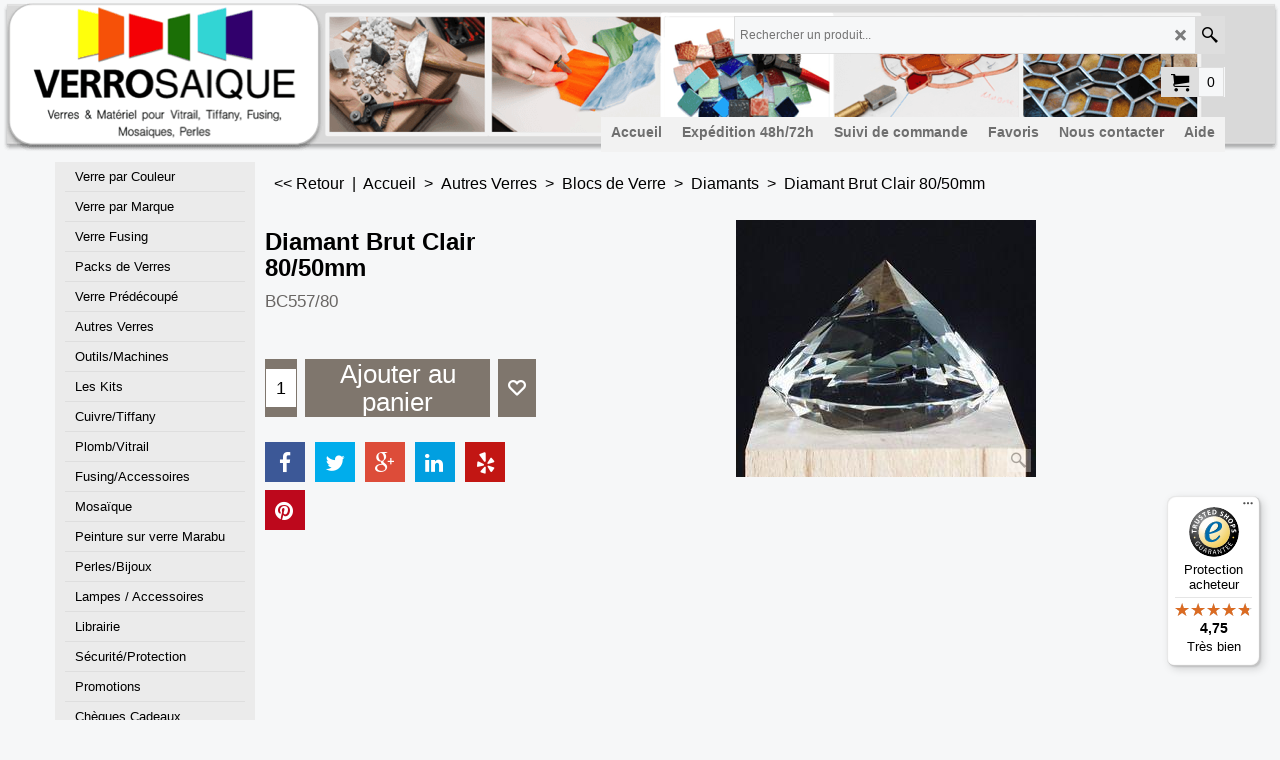

--- FILE ---
content_type: text/html
request_url: https://www.verrosaique.com/contents/fr/conf.html?lmd=46041.593750
body_size: 20189
content:
<html> <head ><meta http-equiv="Content-Type" content="text/html; charset=utf-8">
<meta name="robots" content="noindex,nofollow,noarchive,nosnippet" />
<script type="text/javascript">
var tf=parent.tf,core=tf.core;
function coreSettings(){
if (!tf.coreLoaded||!tf.core||!tf.core.Basket){setTimeout("coreSettings()",100);return;}
core=tf.core;
core.Basket.shDisc('6','','','','',-1,'');
core.Basket.tax=new core.tax();
core.BTax=core.Basket.tax;
core.STax=new core.tax();
core.BTax.init(core.shopRegion,true);
core.STax.init(core.shopRegion,true);
core.BTax.addArea('TD4','FR','5.500','TVA',false, 1, 0);
core.BTax.addArea('TD5','05','5.500','TVA',true, 1, 0);
core.BTax.addArea('TD5','BE','5.500','TVA',true, 1, 0);
core.BTax.addArea('TD5','BG','5.500','TVA',true, 1, 0);
core.BTax.addArea('TD5','CY','5.500','TVA',true, 1, 0);
core.BTax.addArea('TD5','DK','5.500','TVA',true, 1, 0);
core.BTax.addArea('TD5','EE','5.500','TVA',true, 1, 0);
core.BTax.addArea('TD5','FI','5.500','TVA',true, 1, 0);
core.BTax.addArea('TD5','GR','5.500','TVA',true, 1, 0);
core.BTax.addArea('TD5','IE','5.500','TVA',true, 1, 0);
core.BTax.addArea('TD5','IT','5.500','TVA',true, 1, 0);
core.BTax.addArea('TD5','LV','5.500','TVA',true, 1, 0);
core.BTax.addArea('TD5','LT','5.500','TVA',true, 1, 0);
core.BTax.addArea('TD5','LU','5.500','TVA',true, 1, 0);
core.BTax.addArea('TD5','MT','5.500','TVA',true, 1, 0);
core.BTax.addArea('TD5','HU','5.500','TVA',true, 1, 0);
core.BTax.addArea('TD5','NL','5.500','TVA',true, 1, 0);
core.BTax.addArea('TD5','DE','5.500','TVA',true, 1, 0);
core.BTax.addArea('TD5','PL','5.500','TVA',true, 1, 0);
core.BTax.addArea('TD5','PT','5.500','TVA',true, 1, 0);
core.BTax.addArea('TD5','AT','5.500','TVA',true, 1, 0);
core.BTax.addArea('TD5','RO','5.500','TVA',true, 1, 0);
core.BTax.addArea('TD5','SI','5.500','TVA',true, 1, 0);
core.BTax.addArea('TD5','SK','5.500','TVA',true, 1, 0);
core.BTax.addArea('TD5','SE','5.500','TVA',true, 1, 0);
core.BTax.addArea('TD5','UK','5.500','TVA',true, 1, 0);
core.BTax.addArea('TD5','CZ','5.500','TVA',true, 1, 0);
core.BTax.addArea('TD5','ES','5.500','TVA',true, 1, 0);
core.BTax.addArea('TD5','US','5.500','TVA',true, 1, 0);
core.BTax.addArea('TD5','USAL','5.500','TVA',true, 1, 0);
core.BTax.addArea('TD5','USAK','5.500','TVA',true, 1, 0);
core.BTax.addArea('TD5','USAZ','5.500','TVA',true, 1, 0);
core.BTax.addArea('TD5','USAR','5.500','TVA',true, 1, 0);
core.BTax.addArea('TD5','USCA','5.500','TVA',true, 1, 0);
core.BTax.addArea('TD5','USCO','5.500','TVA',true, 1, 0);
core.BTax.addArea('TD5','USCT','5.500','TVA',true, 1, 0);
core.BTax.addArea('TD5','USDE','5.500','TVA',true, 1, 0);
core.BTax.addArea('TD5','USDC','5.500','TVA',true, 1, 0);
core.BTax.addArea('TD5','USFL','5.500','TVA',true, 1, 0);
core.BTax.addArea('TD5','USGA','5.500','TVA',true, 1, 0);
core.BTax.addArea('TD5','USHI','5.500','TVA',true, 1, 0);
core.BTax.addArea('TD5','USID','5.500','TVA',true, 1, 0);
core.BTax.addArea('TD5','USIL','5.500','TVA',true, 1, 0);
core.BTax.addArea('TD5','USIN','5.500','TVA',true, 1, 0);
core.BTax.addArea('TD5','USIA','5.500','TVA',true, 1, 0);
core.BTax.addArea('TD5','USKS','5.500','TVA',true, 1, 0);
core.BTax.addArea('TD5','USKY','5.500','TVA',true, 1, 0);
core.BTax.addArea('TD5','USLA','5.500','TVA',true, 1, 0);
core.BTax.addArea('TD5','USME','5.500','TVA',true, 1, 0);
core.BTax.addArea('TD5','USMD','5.500','TVA',true, 1, 0);
core.BTax.addArea('TD5','USMA','5.500','TVA',true, 1, 0);
core.BTax.addArea('TD5','USMI','5.500','TVA',true, 1, 0);
core.BTax.addArea('TD5','USMN','5.500','TVA',true, 1, 0);
core.BTax.addArea('TD5','USMS','5.500','TVA',true, 1, 0);
core.BTax.addArea('TD5','USMO','5.500','TVA',true, 1, 0);
core.BTax.addArea('TD5','USMT','5.500','TVA',true, 1, 0);
core.BTax.addArea('TD5','USNE','5.500','TVA',true, 1, 0);
core.BTax.addArea('TD5','USNV','5.500','TVA',true, 1, 0);
core.BTax.addArea('TD5','USNH','5.500','TVA',true, 1, 0);
core.BTax.addArea('TD5','USNJ','5.500','TVA',true, 1, 0);
core.BTax.addArea('TD5','USNM','5.500','TVA',true, 1, 0);
core.BTax.addArea('TD5','USNY','5.500','TVA',true, 1, 0);
core.BTax.addArea('TD5','USNC','5.500','TVA',true, 1, 0);
core.BTax.addArea('TD5','USND','5.500','TVA',true, 1, 0);
core.BTax.addArea('TD5','USOH','5.500','TVA',true, 1, 0);
core.BTax.addArea('TD5','USOK','5.500','TVA',true, 1, 0);
core.BTax.addArea('TD5','USOR','5.500','TVA',true, 1, 0);
core.BTax.addArea('TD5','USPA','5.500','TVA',true, 1, 0);
core.BTax.addArea('TD5','USRI','5.500','TVA',true, 1, 0);
core.BTax.addArea('TD5','USSC','5.500','TVA',true, 1, 0);
core.BTax.addArea('TD5','USSD','5.500','TVA',true, 1, 0);
core.BTax.addArea('TD5','USTN','5.500','TVA',true, 1, 0);
core.BTax.addArea('TD5','USTX','5.500','TVA',true, 1, 0);
core.BTax.addArea('TD5','USUT','5.500','TVA',true, 1, 0);
core.BTax.addArea('TD5','USVT','5.500','TVA',true, 1, 0);
core.BTax.addArea('TD5','USVA','5.500','TVA',true, 1, 0);
core.BTax.addArea('TD5','USWA','5.500','TVA',true, 1, 0);
core.BTax.addArea('TD5','USWV','5.500','TVA',true, 1, 0);
core.BTax.addArea('TD5','USWI','5.500','TVA',true, 1, 0);
core.BTax.addArea('TD5','USWY','5.500','TVA',true, 1, 0);
core.BTax.addArea('TD5','AF','5.500','TVA',true, 1, 0);
core.BTax.addArea('TD5','AX','5.500','TVA',true, 1, 0);
core.BTax.addArea('TD5','AL','5.500','TVA',true, 1, 0);
core.BTax.addArea('TD5','DZ','5.500','TVA',true, 1, 0);
core.BTax.addArea('TD5','AS','5.500','TVA',true, 1, 0);
core.BTax.addArea('TD5','AD','5.500','TVA',true, 1, 0);
core.BTax.addArea('TD5','AO','5.500','TVA',true, 1, 0);
core.BTax.addArea('TD5','AI','5.500','TVA',true, 1, 0);
core.BTax.addArea('TD5','AG','5.500','TVA',true, 1, 0);
core.BTax.addArea('TD5','AR','5.500','TVA',true, 1, 0);
core.BTax.addArea('TD5','AM','5.500','TVA',true, 1, 0);
core.BTax.addArea('TD5','AW','5.500','TVA',true, 1, 0);
core.BTax.addArea('TD5','AU','5.500','TVA',true, 1, 0);
core.BTax.addArea('TD5','AUAC','5.500','TVA',true, 1, 0);
core.BTax.addArea('TD5','AUNS','5.500','TVA',true, 1, 0);
core.BTax.addArea('TD5','AUNT','5.500','TVA',true, 1, 0);
core.BTax.addArea('TD5','AUQL','5.500','TVA',true, 1, 0);
core.BTax.addArea('TD5','AUSA','5.500','TVA',true, 1, 0);
core.BTax.addArea('TD5','AUTS','5.500','TVA',true, 1, 0);
core.BTax.addArea('TD5','AUVI','5.500','TVA',true, 1, 0);
core.BTax.addArea('TD5','AUWA','5.500','TVA',true, 1, 0);
core.BTax.addArea('TD5','AZ','5.500','TVA',true, 1, 0);
core.BTax.addArea('TD5','AP','5.500','TVA',true, 1, 0);
core.BTax.addArea('TD5','BS','5.500','TVA',true, 1, 0);
core.BTax.addArea('TD5','BH','5.500','TVA',true, 1, 0);
core.BTax.addArea('TD5','BD','5.500','TVA',true, 1, 0);
core.BTax.addArea('TD5','BB','5.500','TVA',true, 1, 0);
core.BTax.addArea('TD5','BY','5.500','TVA',true, 1, 0);
core.BTax.addArea('TD5','BZ','5.500','TVA',true, 1, 0);
core.BTax.addArea('TD5','BJ','5.500','TVA',true, 1, 0);
core.BTax.addArea('TD5','BM','5.500','TVA',true, 1, 0);
core.BTax.addArea('TD5','BT','5.500','TVA',true, 1, 0);
core.BTax.addArea('TD5','BO','5.500','TVA',true, 1, 0);
core.BTax.addArea('TD5','BA','5.500','TVA',true, 1, 0);
core.BTax.addArea('TD5','BW','5.500','TVA',true, 1, 0);
core.BTax.addArea('TD5','BV','5.500','TVA',true, 1, 0);
core.BTax.addArea('TD5','BR','5.500','TVA',true, 1, 0);
core.BTax.addArea('TD5','BRAC','5.500','TVA',true, 1, 0);
core.BTax.addArea('TD5','BRAL','5.500','TVA',true, 1, 0);
core.BTax.addArea('TD5','BRAM','5.500','TVA',true, 1, 0);
core.BTax.addArea('TD5','BRAP','5.500','TVA',true, 1, 0);
core.BTax.addArea('TD5','BRBA','5.500','TVA',true, 1, 0);
core.BTax.addArea('TD5','BRCE','5.500','TVA',true, 1, 0);
core.BTax.addArea('TD5','BRDF','5.500','TVA',true, 1, 0);
core.BTax.addArea('TD5','BRES','5.500','TVA',true, 1, 0);
core.BTax.addArea('TD5','BRGO','5.500','TVA',true, 1, 0);
core.BTax.addArea('TD5','BRMA','5.500','TVA',true, 1, 0);
core.BTax.addArea('TD5','BRMG','5.500','TVA',true, 1, 0);
core.BTax.addArea('TD5','BRMS','5.500','TVA',true, 1, 0);
core.BTax.addArea('TD5','BRMT','5.500','TVA',true, 1, 0);
core.BTax.addArea('TD5','BRPA','5.500','TVA',true, 1, 0);
core.BTax.addArea('TD5','BRPB','5.500','TVA',true, 1, 0);
core.BTax.addArea('TD5','BRPE','5.500','TVA',true, 1, 0);
core.BTax.addArea('TD5','BRPI','5.500','TVA',true, 1, 0);
core.BTax.addArea('TD5','BRPR','5.500','TVA',true, 1, 0);
core.BTax.addArea('TD5','BRRJ','5.500','TVA',true, 1, 0);
core.BTax.addArea('TD5','BRRN','5.500','TVA',true, 1, 0);
core.BTax.addArea('TD5','BRRO','5.500','TVA',true, 1, 0);
core.BTax.addArea('TD5','BRRR','5.500','TVA',true, 1, 0);
core.BTax.addArea('TD5','BRRS','5.500','TVA',true, 1, 0);
core.BTax.addArea('TD5','BRSC','5.500','TVA',true, 1, 0);
core.BTax.addArea('TD5','BRSE','5.500','TVA',true, 1, 0);
core.BTax.addArea('TD5','BRSP','5.500','TVA',true, 1, 0);
core.BTax.addArea('TD5','BRTO','5.500','TVA',true, 1, 0);
core.BTax.addArea('TD5','IO','5.500','TVA',true, 1, 0);
core.BTax.addArea('TD5','VG','5.500','TVA',true, 1, 0);
core.BTax.addArea('TD5','BN','5.500','TVA',true, 1, 0);
core.BTax.addArea('TD5','BF','5.500','TVA',true, 1, 0);
core.BTax.addArea('TD5','BI','5.500','TVA',true, 1, 0);
core.BTax.addArea('TD5','KH','5.500','TVA',true, 1, 0);
core.BTax.addArea('TD5','CM','5.500','TVA',true, 1, 0);
core.BTax.addArea('TD5','CA','5.500','TVA',true, 1, 0);
core.BTax.addArea('TD5','CAAB','5.500','TVA',true, 1, 0);
core.BTax.addArea('TD5','CABC','5.500','TVA',true, 1, 0);
core.BTax.addArea('TD5','CAMB','5.500','TVA',true, 1, 0);
core.BTax.addArea('TD5','CANB','5.500','TVA',true, 1, 0);
core.BTax.addArea('TD5','CANF','5.500','TVA',true, 1, 0);
core.BTax.addArea('TD5','CANT','5.500','TVA',true, 1, 0);
core.BTax.addArea('TD5','CANS','5.500','TVA',true, 1, 0);
core.BTax.addArea('TD5','CANU','5.500','TVA',true, 1, 0);
core.BTax.addArea('TD5','CAON','5.500','TVA',true, 1, 0);
core.BTax.addArea('TD5','CAPE','5.500','TVA',true, 1, 0);
core.BTax.addArea('TD5','CAQC','5.500','TVA',true, 1, 0);
core.BTax.addArea('TD5','CASK','5.500','TVA',true, 1, 0);
core.BTax.addArea('TD5','CAYT','5.500','TVA',true, 1, 0);
core.BTax.addArea('TD5','IC','5.500','TVA',true, 1, 0);
core.BTax.addArea('TD5','CV','5.500','TVA',true, 1, 0);
core.BTax.addArea('TD5','KY','5.500','TVA',true, 1, 0);
core.BTax.addArea('TD5','CF','5.500','TVA',true, 1, 0);
core.BTax.addArea('TD5','EA','5.500','TVA',true, 1, 0);
core.BTax.addArea('TD5','TD','5.500','TVA',true, 1, 0);
core.BTax.addArea('TD5','CD','5.500','TVA',true, 1, 0);
core.BTax.addArea('TD5','CL','5.500','TVA',true, 1, 0);
core.BTax.addArea('TD5','CN','5.500','TVA',true, 1, 0);
core.BTax.addArea('TD5','CX','5.500','TVA',true, 1, 0);
core.BTax.addArea('TD5','CC','5.500','TVA',true, 1, 0);
core.BTax.addArea('TD5','CO','5.500','TVA',true, 1, 0);
core.BTax.addArea('TD5','KM','5.500','TVA',true, 1, 0);
core.BTax.addArea('TD5','CG','5.500','TVA',true, 1, 0);
core.BTax.addArea('TD5','CK','5.500','TVA',true, 1, 0);
core.BTax.addArea('TD5','CR','5.500','TVA',true, 1, 0);
core.BTax.addArea('TD5','HR','5.500','TVA',true, 1, 0);
core.BTax.addArea('TD5','CU','5.500','TVA',true, 1, 0);
core.BTax.addArea('TD5','CB','5.500','TVA',true, 1, 0);
core.BTax.addArea('TD5','DJ','5.500','TVA',true, 1, 0);
core.BTax.addArea('TD5','DM','5.500','TVA',true, 1, 0);
core.BTax.addArea('TD5','DO','5.500','TVA',true, 1, 0);
core.BTax.addArea('TD5','EC','5.500','TVA',true, 1, 0);
core.BTax.addArea('TD5','EG','5.500','TVA',true, 1, 0);
core.BTax.addArea('TD5','EGAL','5.500','TVA',true, 1, 0);
core.BTax.addArea('TD5','EGAT','5.500','TVA',true, 1, 0);
core.BTax.addArea('TD5','EGAS','5.500','TVA',true, 1, 0);
core.BTax.addArea('TD5','EGBH','5.500','TVA',true, 1, 0);
core.BTax.addArea('TD5','EGBS','5.500','TVA',true, 1, 0);
core.BTax.addArea('TD5','EGCA','5.500','TVA',true, 1, 0);
core.BTax.addArea('TD5','EGDA','5.500','TVA',true, 1, 0);
core.BTax.addArea('TD5','EGDU','5.500','TVA',true, 1, 0);
core.BTax.addArea('TD5','EGFA','5.500','TVA',true, 1, 0);
core.BTax.addArea('TD5','EGGH','5.500','TVA',true, 1, 0);
core.BTax.addArea('TD5','EGGZ','5.500','TVA',true, 1, 0);
core.BTax.addArea('TD5','EGIS','5.500','TVA',true, 1, 0);
core.BTax.addArea('TD5','EGKA','5.500','TVA',true, 1, 0);
core.BTax.addArea('TD5','EGKL','5.500','TVA',true, 1, 0);
core.BTax.addArea('TD5','EGKE','5.500','TVA',true, 1, 0);
core.BTax.addArea('TD5','EGLC','5.500','TVA',true, 1, 0);
core.BTax.addArea('TD5','EGMA','5.500','TVA',true, 1, 0);
core.BTax.addArea('TD5','EGMI','5.500','TVA',true, 1, 0);
core.BTax.addArea('TD5','EGMO','5.500','TVA',true, 1, 0);
core.BTax.addArea('TD5','EGNV','5.500','TVA',true, 1, 0);
core.BTax.addArea('TD5','EGNS','5.500','TVA',true, 1, 0);
core.BTax.addArea('TD5','EGPS','5.500','TVA',true, 1, 0);
core.BTax.addArea('TD5','EGRS','5.500','TVA',true, 1, 0);
core.BTax.addArea('TD5','EGSH','5.500','TVA',true, 1, 0);
core.BTax.addArea('TD5','EGSO','5.500','TVA',true, 1, 0);
core.BTax.addArea('TD5','EGSS','5.500','TVA',true, 1, 0);
core.BTax.addArea('TD5','EGSU','5.500','TVA',true, 1, 0);
core.BTax.addArea('TD5','SV','5.500','TVA',true, 1, 0);
core.BTax.addArea('TD5','GQ','5.500','TVA',true, 1, 0);
core.BTax.addArea('TD5','ER','5.500','TVA',true, 1, 0);
core.BTax.addArea('TD5','ET','5.500','TVA',true, 1, 0);
core.BTax.addArea('TD5','FO','5.500','TVA',true, 1, 0);
core.BTax.addArea('TD5','FK','5.500','TVA',true, 1, 0);
core.BTax.addArea('TD5','FJ','5.500','TVA',true, 1, 0);
core.BTax.addArea('TD5','GF','5.500','TVA',true, 1, 0);
core.BTax.addArea('TD5','PF','5.500','TVA',true, 1, 0);
core.BTax.addArea('TD5','TF','5.500','TVA',true, 1, 0);
core.BTax.addArea('TD5','GA','5.500','TVA',true, 1, 0);
core.BTax.addArea('TD5','GM','5.500','TVA',true, 1, 0);
core.BTax.addArea('TD5','GE','5.500','TVA',true, 1, 0);
core.BTax.addArea('TD5','GH','5.500','TVA',true, 1, 0);
core.BTax.addArea('TD5','GI','5.500','TVA',true, 1, 0);
core.BTax.addArea('TD5','GL','5.500','TVA',true, 1, 0);
core.BTax.addArea('TD5','GD','5.500','TVA',true, 1, 0);
core.BTax.addArea('TD5','GP','5.500','TVA',true, 1, 0);
core.BTax.addArea('TD5','GU','5.500','TVA',true, 1, 0);
core.BTax.addArea('TD5','GT','5.500','TVA',true, 1, 0);
core.BTax.addArea('TD5','GG','5.500','TVA',true, 1, 0);
core.BTax.addArea('TD5','GN','5.500','TVA',true, 1, 0);
core.BTax.addArea('TD5','GW','5.500','TVA',true, 1, 0);
core.BTax.addArea('TD5','GY','5.500','TVA',true, 1, 0);
core.BTax.addArea('TD5','HT','5.500','TVA',true, 1, 0);
core.BTax.addArea('TD5','HM','5.500','TVA',true, 1, 0);
core.BTax.addArea('TD5','HN','5.500','TVA',true, 1, 0);
core.BTax.addArea('TD5','HK','5.500','TVA',true, 1, 0);
core.BTax.addArea('TD5','IS','5.500','TVA',true, 1, 0);
core.BTax.addArea('TD5','IN','5.500','TVA',true, 1, 0);
core.BTax.addArea('TD5','ID','5.500','TVA',true, 1, 0);
core.BTax.addArea('TD5','IR','5.500','TVA',true, 1, 0);
core.BTax.addArea('TD5','IQ','5.500','TVA',true, 1, 0);
core.BTax.addArea('TD5','IM','5.500','TVA',true, 1, 0);
core.BTax.addArea('TD5','IL','5.500','TVA',true, 1, 0);
core.BTax.addArea('TD5','CI','5.500','TVA',true, 1, 0);
core.BTax.addArea('TD5','JM','5.500','TVA',true, 1, 0);
core.BTax.addArea('TD5','JP','5.500','TVA',true, 1, 0);
core.BTax.addArea('TD5','JO','5.500','TVA',true, 1, 0);
core.BTax.addArea('TD5','KZ','5.500','TVA',true, 1, 0);
core.BTax.addArea('TD5','KE','5.500','TVA',true, 1, 0);
core.BTax.addArea('TD5','KI','5.500','TVA',true, 1, 0);
core.BTax.addArea('TD5','KW','5.500','TVA',true, 1, 0);
core.BTax.addArea('TD5','KG','5.500','TVA',true, 1, 0);
core.BTax.addArea('TD5','LA','5.500','TVA',true, 1, 0);
core.BTax.addArea('TD5','LB','5.500','TVA',true, 1, 0);
core.BTax.addArea('TD5','LS','5.500','TVA',true, 1, 0);
core.BTax.addArea('TD5','LR','5.500','TVA',true, 1, 0);
core.BTax.addArea('TD5','LY','5.500','TVA',true, 1, 0);
core.BTax.addArea('TD5','LI','5.500','TVA',true, 1, 0);
core.BTax.addArea('TD5','MO','5.500','TVA',true, 1, 0);
core.BTax.addArea('TD5','MK','5.500','TVA',true, 1, 0);
core.BTax.addArea('TD5','MG','5.500','TVA',true, 1, 0);
core.BTax.addArea('TD5','MW','5.500','TVA',true, 1, 0);
core.BTax.addArea('TD5','MY','5.500','TVA',true, 1, 0);
core.BTax.addArea('TD5','MV','5.500','TVA',true, 1, 0);
core.BTax.addArea('TD5','ML','5.500','TVA',true, 1, 0);
core.BTax.addArea('TD5','MH','5.500','TVA',true, 1, 0);
core.BTax.addArea('TD5','MQ','5.500','TVA',true, 1, 0);
core.BTax.addArea('TD5','MR','5.500','TVA',true, 1, 0);
core.BTax.addArea('TD5','MU','5.500','TVA',true, 1, 0);
core.BTax.addArea('TD5','YT','5.500','TVA',true, 1, 0);
core.BTax.addArea('TD5','MX','5.500','TVA',true, 1, 0);
core.BTax.addArea('TD5','MXAG','5.500','TVA',true, 1, 0);
core.BTax.addArea('TD5','MXBC','5.500','TVA',true, 1, 0);
core.BTax.addArea('TD5','MXBS','5.500','TVA',true, 1, 0);
core.BTax.addArea('TD5','MXCM','5.500','TVA',true, 1, 0);
core.BTax.addArea('TD5','MXCS','5.500','TVA',true, 1, 0);
core.BTax.addArea('TD5','MXCH','5.500','TVA',true, 1, 0);
core.BTax.addArea('TD5','MXCO','5.500','TVA',true, 1, 0);
core.BTax.addArea('TD5','MXCL','5.500','TVA',true, 1, 0);
core.BTax.addArea('TD5','MXDF','5.500','TVA',true, 1, 0);
core.BTax.addArea('TD5','MXDG','5.500','TVA',true, 1, 0);
core.BTax.addArea('TD5','MXGT','5.500','TVA',true, 1, 0);
core.BTax.addArea('TD5','MXGR','5.500','TVA',true, 1, 0);
core.BTax.addArea('TD5','MXHG','5.500','TVA',true, 1, 0);
core.BTax.addArea('TD5','MXJA','5.500','TVA',true, 1, 0);
core.BTax.addArea('TD5','MXMX','5.500','TVA',true, 1, 0);
core.BTax.addArea('TD5','MXMI','5.500','TVA',true, 1, 0);
core.BTax.addArea('TD5','MXMO','5.500','TVA',true, 1, 0);
core.BTax.addArea('TD5','MXNA','5.500','TVA',true, 1, 0);
core.BTax.addArea('TD5','MXNL','5.500','TVA',true, 1, 0);
core.BTax.addArea('TD5','MXOA','5.500','TVA',true, 1, 0);
core.BTax.addArea('TD5','MXPU','5.500','TVA',true, 1, 0);
core.BTax.addArea('TD5','MXQT','5.500','TVA',true, 1, 0);
core.BTax.addArea('TD5','MXQR','5.500','TVA',true, 1, 0);
core.BTax.addArea('TD5','MXSL','5.500','TVA',true, 1, 0);
core.BTax.addArea('TD5','MXSI','5.500','TVA',true, 1, 0);
core.BTax.addArea('TD5','MXSO','5.500','TVA',true, 1, 0);
core.BTax.addArea('TD5','MXTB','5.500','TVA',true, 1, 0);
core.BTax.addArea('TD5','MXTM','5.500','TVA',true, 1, 0);
core.BTax.addArea('TD5','MXTL','5.500','TVA',true, 1, 0);
core.BTax.addArea('TD5','MXVE','5.500','TVA',true, 1, 0);
core.BTax.addArea('TD5','MXYU','5.500','TVA',true, 1, 0);
core.BTax.addArea('TD5','MXZA','5.500','TVA',true, 1, 0);
core.BTax.addArea('TD5','FM','5.500','TVA',true, 1, 0);
core.BTax.addArea('TD5','MD','5.500','TVA',true, 1, 0);
core.BTax.addArea('TD5','MC','5.500','TVA',true, 1, 0);
core.BTax.addArea('TD5','MN','5.500','TVA',true, 1, 0);
core.BTax.addArea('TD5','ME','5.500','TVA',true, 1, 0);
core.BTax.addArea('TD5','MS','5.500','TVA',true, 1, 0);
core.BTax.addArea('TD5','MA','5.500','TVA',true, 1, 0);
core.BTax.addArea('TD5','MZ','5.500','TVA',true, 1, 0);
core.BTax.addArea('TD5','MM','5.500','TVA',true, 1, 0);
core.BTax.addArea('TD5','NA','5.500','TVA',true, 1, 0);
core.BTax.addArea('TD5','NR','5.500','TVA',true, 1, 0);
core.BTax.addArea('TD5','NP','5.500','TVA',true, 1, 0);
core.BTax.addArea('TD5','AN','5.500','TVA',true, 1, 0);
core.BTax.addArea('TD5','NC','5.500','TVA',true, 1, 0);
core.BTax.addArea('TD5','NZ','5.500','TVA',true, 1, 0);
core.BTax.addArea('TD5','NI','5.500','TVA',true, 1, 0);
core.BTax.addArea('TD5','NE','5.500','TVA',true, 1, 0);
core.BTax.addArea('TD5','NG','5.500','TVA',true, 1, 0);
core.BTax.addArea('TD5','NU','5.500','TVA',true, 1, 0);
core.BTax.addArea('TD5','NF','5.500','TVA',true, 1, 0);
core.BTax.addArea('TD5','KP','5.500','TVA',true, 1, 0);
core.BTax.addArea('TD5','MP','5.500','TVA',true, 1, 0);
core.BTax.addArea('TD5','NO','5.500','TVA',true, 1, 0);
core.BTax.addArea('TD5','OM','5.500','TVA',true, 1, 0);
core.BTax.addArea('TD5','PK','5.500','TVA',true, 1, 0);
core.BTax.addArea('TD5','PW','5.500','TVA',true, 1, 0);
core.BTax.addArea('TD5','PS','5.500','TVA',true, 1, 0);
core.BTax.addArea('TD5','PA','5.500','TVA',true, 1, 0);
core.BTax.addArea('TD5','PG','5.500','TVA',true, 1, 0);
core.BTax.addArea('TD5','PY','5.500','TVA',true, 1, 0);
core.BTax.addArea('TD5','PE','5.500','TVA',true, 1, 0);
core.BTax.addArea('TD5','PH','5.500','TVA',true, 1, 0);
core.BTax.addArea('TD5','PN','5.500','TVA',true, 1, 0);
core.BTax.addArea('TD5','PR','5.500','TVA',true, 1, 0);
core.BTax.addArea('TD5','QA','5.500','TVA',true, 1, 0);
core.BTax.addArea('TD5','RE','5.500','TVA',true, 1, 0);
core.BTax.addArea('TD5','RU','5.500','TVA',true, 1, 0);
core.BTax.addArea('TD5','RW','5.500','TVA',true, 1, 0);
core.BTax.addArea('TD5','GS','5.500','TVA',true, 1, 0);
core.BTax.addArea('TD5','BL','5.500','TVA',true, 1, 0);
core.BTax.addArea('TD5','SH','5.500','TVA',true, 1, 0);
core.BTax.addArea('TD5','KN','5.500','TVA',true, 1, 0);
core.BTax.addArea('TD5','LC','5.500','TVA',true, 1, 0);
core.BTax.addArea('TD5','MF','5.500','TVA',true, 1, 0);
core.BTax.addArea('TD5','PM','5.500','TVA',true, 1, 0);
core.BTax.addArea('TD5','ST','5.500','TVA',true, 1, 0);
core.BTax.addArea('TD5','VC','5.500','TVA',true, 1, 0);
core.BTax.addArea('TD5','SM','5.500','TVA',true, 1, 0);
core.BTax.addArea('TD5','SA','5.500','TVA',true, 1, 0);
core.BTax.addArea('TD5','SN','5.500','TVA',true, 1, 0);
core.BTax.addArea('TD5','RS','5.500','TVA',true, 1, 0);
core.BTax.addArea('TD5','SC','5.500','TVA',true, 1, 0);
core.BTax.addArea('TD5','SL','5.500','TVA',true, 1, 0);
core.BTax.addArea('TD5','SG','5.500','TVA',true, 1, 0);
core.BTax.addArea('TD5','SB','5.500','TVA',true, 1, 0);
core.BTax.addArea('TD5','SO','5.500','TVA',true, 1, 0);
core.BTax.addArea('TD5','ZA','5.500','TVA',true, 1, 0);
core.BTax.addArea('TD5','KR','5.500','TVA',true, 1, 0);
core.BTax.addArea('TD5','LK','5.500','TVA',true, 1, 0);
core.BTax.addArea('TD5','SD','5.500','TVA',true, 1, 0);
core.BTax.addArea('TD5','SR','5.500','TVA',true, 1, 0);
core.BTax.addArea('TD5','SJ','5.500','TVA',true, 1, 0);
core.BTax.addArea('TD5','SZ','5.500','TVA',true, 1, 0);
core.BTax.addArea('TD5','CH','5.500','TVA',true, 1, 0);
core.BTax.addArea('TD5','SY','5.500','TVA',true, 1, 0);
core.BTax.addArea('TD5','TJ','5.500','TVA',true, 1, 0);
core.BTax.addArea('TD5','TW','5.500','TVA',true, 1, 0);
core.BTax.addArea('TD5','TZ','5.500','TVA',true, 1, 0);
core.BTax.addArea('TD5','TH','5.500','TVA',true, 1, 0);
core.BTax.addArea('TD5','TL','5.500','TVA',true, 1, 0);
core.BTax.addArea('TD5','TG','5.500','TVA',true, 1, 0);
core.BTax.addArea('TD5','TK','5.500','TVA',true, 1, 0);
core.BTax.addArea('TD5','TO','5.500','TVA',true, 1, 0);
core.BTax.addArea('TD5','TT','5.500','TVA',true, 1, 0);
core.BTax.addArea('TD5','TN','5.500','TVA',true, 1, 0);
core.BTax.addArea('TD5','TR','5.500','TVA',true, 1, 0);
core.BTax.addArea('TD5','TM','5.500','TVA',true, 1, 0);
core.BTax.addArea('TD5','TC','5.500','TVA',true, 1, 0);
core.BTax.addArea('TD5','TV','5.500','TVA',true, 1, 0);
core.BTax.addArea('TD5','UG','5.500','TVA',true, 1, 0);
core.BTax.addArea('TD5','UA','5.500','TVA',true, 1, 0);
core.BTax.addArea('TD5','AE','5.500','TVA',true, 1, 0);
core.BTax.addArea('TD5','UM','5.500','TVA',true, 1, 0);
core.BTax.addArea('TD5','UY','5.500','TVA',true, 1, 0);
core.BTax.addArea('TD5','UZ','5.500','TVA',true, 1, 0);
core.BTax.addArea('TD5','VU','5.500','TVA',true, 1, 0);
core.BTax.addArea('TD5','VA','5.500','TVA',true, 1, 0);
core.BTax.addArea('TD5','VE','5.500','TVA',true, 1, 0);
core.BTax.addArea('TD5','VN','5.500','TVA',true, 1, 0);
core.BTax.addArea('TD5','VR','5.500','TVA',true, 1, 0);
core.BTax.addArea('TD5','VI','5.500','TVA',true, 1, 0);
core.BTax.addArea('TD5','WK','5.500','TVA',true, 1, 0);
core.BTax.addArea('TD5','WF','5.500','TVA',true, 1, 0);
core.BTax.addArea('TD5','WS','5.500','TVA',true, 1, 0);
core.BTax.addArea('TD5','YA','5.500','TVA',true, 1, 0);
core.BTax.addArea('TD5','YE','5.500','TVA',true, 1, 0);
core.BTax.addArea('TD5','ZR','5.500','TVA',true, 1, 0);
core.BTax.addArea('TD5','ZM','5.500','TVA',true, 1, 0);
core.BTax.addArea('TD5','ZW','5.500','TVA',true, 1, 0);
core.BTax.addArea('TD5','UT','5.500','TVA',true, 1, 0);
core.BTax.addArea('TD5','UTA1','5.500','TVA',true, 1, 0);
core.BTax.addArea('TD5','UTAA','5.500','TVA',true, 1, 0);
core.BTax.addArea('TD5','UTA2','5.500','TVA',true, 1, 0);
core.BTax.addArea('TD5','UTA3','5.500','TVA',true, 1, 0);
core.BTax.addArea('TD5','UTA4','5.500','TVA',true, 1, 0);
core.BTax.addArea('TD5','UTAP','5.500','TVA',true, 1, 0);
core.BTax.addArea('TD9','FR','20.000','TVA',false, 1, 0);
core.BTax.addArea('TD10','FR','10.000','Oeuvre d\'art',false, 1, 0);
core.BTax.addArea('TD11','05','20.000','TVA',true, 1, 0);
core.BTax.addArea('TD11','BE','20.000','TVA',true, 1, 0);
core.BTax.addArea('TD11','BG','20.000','TVA',true, 1, 0);
core.BTax.addArea('TD11','HR','20.000','TVA',true, 1, 0);
core.BTax.addArea('TD11','CY','20.000','TVA',true, 1, 0);
core.BTax.addArea('TD11','DK','20.000','TVA',true, 1, 0);
core.BTax.addArea('TD11','EE','20.000','TVA',true, 1, 0);
core.BTax.addArea('TD11','FI','20.000','TVA',true, 1, 0);
core.BTax.addArea('TD11','GR','20.000','TVA',true, 1, 0);
core.BTax.addArea('TD11','IE','20.000','TVA',true, 1, 0);
core.BTax.addArea('TD11','IM','20.000','TVA',true, 1, 0);
core.BTax.addArea('TD11','IT','20.000','TVA',true, 1, 0);
core.BTax.addArea('TD11','IT01','20.000','TVA',true, 1, 0);
core.BTax.addArea('TD11','IT02','20.000','TVA',true, 1, 0);
core.BTax.addArea('TD11','IT03','20.000','TVA',true, 1, 0);
core.BTax.addArea('TD11','IT04','20.000','TVA',true, 1, 0);
core.BTax.addArea('TD11','IT05','20.000','TVA',true, 1, 0);
core.BTax.addArea('TD11','IT06','20.000','TVA',true, 1, 0);
core.BTax.addArea('TD11','IT07','20.000','TVA',true, 1, 0);
core.BTax.addArea('TD11','IT08','20.000','TVA',true, 1, 0);
core.BTax.addArea('TD11','IT09','20.000','TVA',true, 1, 0);
core.BTax.addArea('TD11','IT10','20.000','TVA',true, 1, 0);
core.BTax.addArea('TD11','IT11','20.000','TVA',true, 1, 0);
core.BTax.addArea('TD11','IT12','20.000','TVA',true, 1, 0);
core.BTax.addArea('TD11','IT13','20.000','TVA',true, 1, 0);
core.BTax.addArea('TD11','IT14','20.000','TVA',true, 1, 0);
core.BTax.addArea('TD11','IT15','20.000','TVA',true, 1, 0);
core.BTax.addArea('TD11','IT16','20.000','TVA',true, 1, 0);
core.BTax.addArea('TD11','IT17','20.000','TVA',true, 1, 0);
core.BTax.addArea('TD11','IT18','20.000','TVA',true, 1, 0);
core.BTax.addArea('TD11','IT19','20.000','TVA',true, 1, 0);
core.BTax.addArea('TD11','IT20','20.000','TVA',true, 1, 0);
core.BTax.addArea('TD11','LV','20.000','TVA',true, 1, 0);
core.BTax.addArea('TD11','LT','20.000','TVA',true, 1, 0);
core.BTax.addArea('TD11','LU','20.000','TVA',true, 1, 0);
core.BTax.addArea('TD11','MT','20.000','TVA',true, 1, 0);
core.BTax.addArea('TD11','HU','20.000','TVA',true, 1, 0);
core.BTax.addArea('TD11','NL','20.000','TVA',true, 1, 0);
core.BTax.addArea('TD11','DE','20.000','TVA',true, 1, 0);
core.BTax.addArea('TD11','PL','20.000','TVA',true, 1, 0);
core.BTax.addArea('TD11','PT','20.000','TVA',true, 1, 0);
core.BTax.addArea('TD11','AT','20.000','TVA',true, 1, 0);
core.BTax.addArea('TD11','RO','20.000','TVA',true, 1, 0);
core.BTax.addArea('TD11','SI','20.000','TVA',true, 1, 0);
core.BTax.addArea('TD11','SK','20.000','TVA',true, 1, 0);
core.BTax.addArea('TD11','SE','20.000','TVA',true, 1, 0);
core.BTax.addArea('TD11','UK','20.000','TVA',true, 1, 0);
core.BTax.addArea('TD11','CZ','20.000','TVA',true, 1, 0);
core.BTax.addArea('TD11','ES','20.000','TVA',true, 1, 0);
core.BTax.addArea('TD11','US','20.000','TVA',true, 1, 0);
core.BTax.addArea('TD11','USAL','20.000','TVA',true, 1, 0);
core.BTax.addArea('TD11','USAK','20.000','TVA',true, 1, 0);
core.BTax.addArea('TD11','USAZ','20.000','TVA',true, 1, 0);
core.BTax.addArea('TD11','USAR','20.000','TVA',true, 1, 0);
core.BTax.addArea('TD11','USCA','20.000','TVA',true, 1, 0);
core.BTax.addArea('TD11','USCO','20.000','TVA',true, 1, 0);
core.BTax.addArea('TD11','USCT','20.000','TVA',true, 1, 0);
core.BTax.addArea('TD11','USDE','20.000','TVA',true, 1, 0);
core.BTax.addArea('TD11','USDC','20.000','TVA',true, 1, 0);
core.BTax.addArea('TD11','USFL','20.000','TVA',true, 1, 0);
core.BTax.addArea('TD11','USGA','20.000','TVA',true, 1, 0);
core.BTax.addArea('TD11','USHI','20.000','TVA',true, 1, 0);
core.BTax.addArea('TD11','USID','20.000','TVA',true, 1, 0);
core.BTax.addArea('TD11','USIL','20.000','TVA',true, 1, 0);
core.BTax.addArea('TD11','USIN','20.000','TVA',true, 1, 0);
core.BTax.addArea('TD11','USIA','20.000','TVA',true, 1, 0);
core.BTax.addArea('TD11','USKS','20.000','TVA',true, 1, 0);
core.BTax.addArea('TD11','USKY','20.000','TVA',true, 1, 0);
core.BTax.addArea('TD11','USLA','20.000','TVA',true, 1, 0);
core.BTax.addArea('TD11','USME','20.000','TVA',true, 1, 0);
core.BTax.addArea('TD11','USMD','20.000','TVA',true, 1, 0);
core.BTax.addArea('TD11','USMA','20.000','TVA',true, 1, 0);
core.BTax.addArea('TD11','USMI','20.000','TVA',true, 1, 0);
core.BTax.addArea('TD11','USMN','20.000','TVA',true, 1, 0);
core.BTax.addArea('TD11','USMS','20.000','TVA',true, 1, 0);
core.BTax.addArea('TD11','USMO','20.000','TVA',true, 1, 0);
core.BTax.addArea('TD11','USMT','20.000','TVA',true, 1, 0);
core.BTax.addArea('TD11','USNE','20.000','TVA',true, 1, 0);
core.BTax.addArea('TD11','USNV','20.000','TVA',true, 1, 0);
core.BTax.addArea('TD11','USNH','20.000','TVA',true, 1, 0);
core.BTax.addArea('TD11','USNJ','20.000','TVA',true, 1, 0);
core.BTax.addArea('TD11','USNM','20.000','TVA',true, 1, 0);
core.BTax.addArea('TD11','USNY','20.000','TVA',true, 1, 0);
core.BTax.addArea('TD11','USNC','20.000','TVA',true, 1, 0);
core.BTax.addArea('TD11','USND','20.000','TVA',true, 1, 0);
core.BTax.addArea('TD11','USOH','20.000','TVA',true, 1, 0);
core.BTax.addArea('TD11','USOK','20.000','TVA',true, 1, 0);
core.BTax.addArea('TD11','USOR','20.000','TVA',true, 1, 0);
core.BTax.addArea('TD11','USPA','20.000','TVA',true, 1, 0);
core.BTax.addArea('TD11','USRI','20.000','TVA',true, 1, 0);
core.BTax.addArea('TD11','USSC','20.000','TVA',true, 1, 0);
core.BTax.addArea('TD11','USSD','20.000','TVA',true, 1, 0);
core.BTax.addArea('TD11','USTN','20.000','TVA',true, 1, 0);
core.BTax.addArea('TD11','USTX','20.000','TVA',true, 1, 0);
core.BTax.addArea('TD11','USUT','20.000','TVA',true, 1, 0);
core.BTax.addArea('TD11','USVT','20.000','TVA',true, 1, 0);
core.BTax.addArea('TD11','USVA','20.000','TVA',true, 1, 0);
core.BTax.addArea('TD11','USWA','20.000','TVA',true, 1, 0);
core.BTax.addArea('TD11','USWV','20.000','TVA',true, 1, 0);
core.BTax.addArea('TD11','USWI','20.000','TVA',true, 1, 0);
core.BTax.addArea('TD11','USWY','20.000','TVA',true, 1, 0);
core.BTax.addArea('TD11','AF','20.000','TVA',true, 1, 0);
core.BTax.addArea('TD11','AX','20.000','TVA',true, 1, 0);
core.BTax.addArea('TD11','AL','20.000','TVA',true, 1, 0);
core.BTax.addArea('TD11','DZ','20.000','TVA',true, 1, 0);
core.BTax.addArea('TD11','AS','20.000','TVA',true, 1, 0);
core.BTax.addArea('TD11','AD','20.000','TVA',true, 1, 0);
core.BTax.addArea('TD11','AO','20.000','TVA',true, 1, 0);
core.BTax.addArea('TD11','AI','20.000','TVA',true, 1, 0);
core.BTax.addArea('TD11','AG','20.000','TVA',true, 1, 0);
core.BTax.addArea('TD11','AR','20.000','TVA',true, 1, 0);
core.BTax.addArea('TD11','AM','20.000','TVA',true, 1, 0);
core.BTax.addArea('TD11','AW','20.000','TVA',true, 1, 0);
core.BTax.addArea('TD11','AU','20.000','TVA',true, 1, 0);
core.BTax.addArea('TD11','AUAC','20.000','TVA',true, 1, 0);
core.BTax.addArea('TD11','AUNS','20.000','TVA',true, 1, 0);
core.BTax.addArea('TD11','AUNT','20.000','TVA',true, 1, 0);
core.BTax.addArea('TD11','AUQL','20.000','TVA',true, 1, 0);
core.BTax.addArea('TD11','AUSA','20.000','TVA',true, 1, 0);
core.BTax.addArea('TD11','AUTS','20.000','TVA',true, 1, 0);
core.BTax.addArea('TD11','AUVI','20.000','TVA',true, 1, 0);
core.BTax.addArea('TD11','AUWA','20.000','TVA',true, 1, 0);
core.BTax.addArea('TD11','AZ','20.000','TVA',true, 1, 0);
core.BTax.addArea('TD11','AP','20.000','TVA',true, 1, 0);
core.BTax.addArea('TD11','BS','20.000','TVA',true, 1, 0);
core.BTax.addArea('TD11','BH','20.000','TVA',true, 1, 0);
core.BTax.addArea('TD11','BD','20.000','TVA',true, 1, 0);
core.BTax.addArea('TD11','BB','20.000','TVA',true, 1, 0);
core.BTax.addArea('TD11','BY','20.000','TVA',true, 1, 0);
core.BTax.addArea('TD11','BZ','20.000','TVA',true, 1, 0);
core.BTax.addArea('TD11','BJ','20.000','TVA',true, 1, 0);
core.BTax.addArea('TD11','BM','20.000','TVA',true, 1, 0);
core.BTax.addArea('TD11','BT','20.000','TVA',true, 1, 0);
core.BTax.addArea('TD11','BO','20.000','TVA',true, 1, 0);
core.BTax.addArea('TD11','BA','20.000','TVA',true, 1, 0);
core.BTax.addArea('TD11','BW','20.000','TVA',true, 1, 0);
core.BTax.addArea('TD11','BV','20.000','TVA',true, 1, 0);
core.BTax.addArea('TD11','BR','20.000','TVA',true, 1, 0);
core.BTax.addArea('TD11','BRAC','20.000','TVA',true, 1, 0);
core.BTax.addArea('TD11','BRAL','20.000','TVA',true, 1, 0);
core.BTax.addArea('TD11','BRAM','20.000','TVA',true, 1, 0);
core.BTax.addArea('TD11','BRAP','20.000','TVA',true, 1, 0);
core.BTax.addArea('TD11','BRBA','20.000','TVA',true, 1, 0);
core.BTax.addArea('TD11','BRCE','20.000','TVA',true, 1, 0);
core.BTax.addArea('TD11','BRDF','20.000','TVA',true, 1, 0);
core.BTax.addArea('TD11','BRES','20.000','TVA',true, 1, 0);
core.BTax.addArea('TD11','BRGO','20.000','TVA',true, 1, 0);
core.BTax.addArea('TD11','BRMA','20.000','TVA',true, 1, 0);
core.BTax.addArea('TD11','BRMG','20.000','TVA',true, 1, 0);
core.BTax.addArea('TD11','BRMS','20.000','TVA',true, 1, 0);
core.BTax.addArea('TD11','BRMT','20.000','TVA',true, 1, 0);
core.BTax.addArea('TD11','BRPA','20.000','TVA',true, 1, 0);
core.BTax.addArea('TD11','BRPB','20.000','TVA',true, 1, 0);
core.BTax.addArea('TD11','BRPE','20.000','TVA',true, 1, 0);
core.BTax.addArea('TD11','BRPI','20.000','TVA',true, 1, 0);
core.BTax.addArea('TD11','BRPR','20.000','TVA',true, 1, 0);
core.BTax.addArea('TD11','BRRJ','20.000','TVA',true, 1, 0);
core.BTax.addArea('TD11','BRRN','20.000','TVA',true, 1, 0);
core.BTax.addArea('TD11','BRRO','20.000','TVA',true, 1, 0);
core.BTax.addArea('TD11','BRRR','20.000','TVA',true, 1, 0);
core.BTax.addArea('TD11','BRRS','20.000','TVA',true, 1, 0);
core.BTax.addArea('TD11','BRSC','20.000','TVA',true, 1, 0);
core.BTax.addArea('TD11','BRSE','20.000','TVA',true, 1, 0);
core.BTax.addArea('TD11','BRSP','20.000','TVA',true, 1, 0);
core.BTax.addArea('TD11','BRTO','20.000','TVA',true, 1, 0);
core.BTax.addArea('TD11','IO','20.000','TVA',true, 1, 0);
core.BTax.addArea('TD11','VG','20.000','TVA',true, 1, 0);
core.BTax.addArea('TD11','BN','20.000','TVA',true, 1, 0);
core.BTax.addArea('TD11','BF','20.000','TVA',true, 1, 0);
core.BTax.addArea('TD11','BI','20.000','TVA',true, 1, 0);
core.BTax.addArea('TD11','KH','20.000','TVA',true, 1, 0);
core.BTax.addArea('TD11','CM','20.000','TVA',true, 1, 0);
core.BTax.addArea('TD11','CA','20.000','TVA',true, 1, 0);
core.BTax.addArea('TD11','CAAB','20.000','TVA',true, 1, 0);
core.BTax.addArea('TD11','CABC','20.000','TVA',true, 1, 0);
core.BTax.addArea('TD11','CAMB','20.000','TVA',true, 1, 0);
core.BTax.addArea('TD11','CANB','20.000','TVA',true, 1, 0);
core.BTax.addArea('TD11','CANF','20.000','TVA',true, 1, 0);
core.BTax.addArea('TD11','CANT','20.000','TVA',true, 1, 0);
core.BTax.addArea('TD11','CANS','20.000','TVA',true, 1, 0);
core.BTax.addArea('TD11','CANU','20.000','TVA',true, 1, 0);
core.BTax.addArea('TD11','CAON','20.000','TVA',true, 1, 0);
core.BTax.addArea('TD11','CAPE','20.000','TVA',true, 1, 0);
core.BTax.addArea('TD11','CAQC','20.000','TVA',true, 1, 0);
core.BTax.addArea('TD11','CASK','20.000','TVA',true, 1, 0);
core.BTax.addArea('TD11','CAYT','20.000','TVA',true, 1, 0);
core.BTax.addArea('TD11','IC','20.000','TVA',true, 1, 0);
core.BTax.addArea('TD11','CV','20.000','TVA',true, 1, 0);
core.BTax.addArea('TD11','KY','20.000','TVA',true, 1, 0);
core.BTax.addArea('TD11','CF','20.000','TVA',true, 1, 0);
core.BTax.addArea('TD11','EA','20.000','TVA',true, 1, 0);
core.BTax.addArea('TD11','TD','20.000','TVA',true, 1, 0);
core.BTax.addArea('TD11','CD','20.000','TVA',true, 1, 0);
core.BTax.addArea('TD11','CL','20.000','TVA',true, 1, 0);
core.BTax.addArea('TD11','CN','20.000','TVA',true, 1, 0);
core.BTax.addArea('TD11','CX','20.000','TVA',true, 1, 0);
core.BTax.addArea('TD11','CC','20.000','TVA',true, 1, 0);
core.BTax.addArea('TD11','CO','20.000','TVA',true, 1, 0);
core.BTax.addArea('TD11','KM','20.000','TVA',true, 1, 0);
core.BTax.addArea('TD11','CG','20.000','TVA',true, 1, 0);
core.BTax.addArea('TD11','CK','20.000','TVA',true, 1, 0);
core.BTax.addArea('TD11','CR','20.000','TVA',true, 1, 0);
core.BTax.addArea('TD11','CU','20.000','TVA',true, 1, 0);
core.BTax.addArea('TD11','CB','20.000','TVA',true, 1, 0);
core.BTax.addArea('TD11','DJ','20.000','TVA',true, 1, 0);
core.BTax.addArea('TD11','DM','20.000','TVA',true, 1, 0);
core.BTax.addArea('TD11','DO','20.000','TVA',true, 1, 0);
core.BTax.addArea('TD11','EC','20.000','TVA',true, 1, 0);
core.BTax.addArea('TD11','EG','20.000','TVA',true, 1, 0);
core.BTax.addArea('TD11','EGAL','20.000','TVA',true, 1, 0);
core.BTax.addArea('TD11','EGAT','20.000','TVA',true, 1, 0);
core.BTax.addArea('TD11','EGAS','20.000','TVA',true, 1, 0);
core.BTax.addArea('TD11','EGBH','20.000','TVA',true, 1, 0);
core.BTax.addArea('TD11','EGBS','20.000','TVA',true, 1, 0);
core.BTax.addArea('TD11','EGCA','20.000','TVA',true, 1, 0);
core.BTax.addArea('TD11','EGDA','20.000','TVA',true, 1, 0);
core.BTax.addArea('TD11','EGDU','20.000','TVA',true, 1, 0);
core.BTax.addArea('TD11','EGFA','20.000','TVA',true, 1, 0);
core.BTax.addArea('TD11','EGGH','20.000','TVA',true, 1, 0);
core.BTax.addArea('TD11','EGGZ','20.000','TVA',true, 1, 0);
core.BTax.addArea('TD11','EGIS','20.000','TVA',true, 1, 0);
core.BTax.addArea('TD11','EGKA','20.000','TVA',true, 1, 0);
core.BTax.addArea('TD11','EGKL','20.000','TVA',true, 1, 0);
core.BTax.addArea('TD11','EGKE','20.000','TVA',true, 1, 0);
core.BTax.addArea('TD11','EGLC','20.000','TVA',true, 1, 0);
core.BTax.addArea('TD11','EGMA','20.000','TVA',true, 1, 0);
core.BTax.addArea('TD11','EGMI','20.000','TVA',true, 1, 0);
core.BTax.addArea('TD11','EGMO','20.000','TVA',true, 1, 0);
core.BTax.addArea('TD11','EGNV','20.000','TVA',true, 1, 0);
core.BTax.addArea('TD11','EGNS','20.000','TVA',true, 1, 0);
core.BTax.addArea('TD11','EGPS','20.000','TVA',true, 1, 0);
core.BTax.addArea('TD11','EGRS','20.000','TVA',true, 1, 0);
core.BTax.addArea('TD11','EGSH','20.000','TVA',true, 1, 0);
core.BTax.addArea('TD11','EGSO','20.000','TVA',true, 1, 0);
core.BTax.addArea('TD11','EGSS','20.000','TVA',true, 1, 0);
core.BTax.addArea('TD11','EGSU','20.000','TVA',true, 1, 0);
core.BTax.addArea('TD11','SV','20.000','TVA',true, 1, 0);
core.BTax.addArea('TD11','GQ','20.000','TVA',true, 1, 0);
core.BTax.addArea('TD11','ER','20.000','TVA',true, 1, 0);
core.BTax.addArea('TD11','ET','20.000','TVA',true, 1, 0);
core.BTax.addArea('TD11','FO','20.000','TVA',true, 1, 0);
core.BTax.addArea('TD11','FK','20.000','TVA',true, 1, 0);
core.BTax.addArea('TD11','FJ','20.000','TVA',true, 1, 0);
core.BTax.addArea('TD11','GF','20.000','TVA',true, 1, 0);
core.BTax.addArea('TD11','PF','20.000','TVA',true, 1, 0);
core.BTax.addArea('TD11','TF','20.000','TVA',true, 1, 0);
core.BTax.addArea('TD11','GA','20.000','TVA',true, 1, 0);
core.BTax.addArea('TD11','GM','20.000','TVA',true, 1, 0);
core.BTax.addArea('TD11','GE','20.000','TVA',true, 1, 0);
core.BTax.addArea('TD11','GH','20.000','TVA',true, 1, 0);
core.BTax.addArea('TD11','GI','20.000','TVA',true, 1, 0);
core.BTax.addArea('TD11','GL','20.000','TVA',true, 1, 0);
core.BTax.addArea('TD11','GD','20.000','TVA',true, 1, 0);
core.BTax.addArea('TD11','GP','20.000','TVA',true, 1, 0);
core.BTax.addArea('TD11','GU','20.000','TVA',true, 1, 0);
core.BTax.addArea('TD11','GT','20.000','TVA',true, 1, 0);
core.BTax.addArea('TD11','GG','20.000','TVA',true, 1, 0);
core.BTax.addArea('TD11','GN','20.000','TVA',true, 1, 0);
core.BTax.addArea('TD11','GW','20.000','TVA',true, 1, 0);
core.BTax.addArea('TD11','GY','20.000','TVA',true, 1, 0);
core.BTax.addArea('TD11','HT','20.000','TVA',true, 1, 0);
core.BTax.addArea('TD11','HM','20.000','TVA',true, 1, 0);
core.BTax.addArea('TD11','HN','20.000','TVA',true, 1, 0);
core.BTax.addArea('TD11','HK','20.000','TVA',true, 1, 0);
core.BTax.addArea('TD11','IS','20.000','TVA',true, 1, 0);
core.BTax.addArea('TD11','IN','20.000','TVA',true, 1, 0);
core.BTax.addArea('TD11','ID','20.000','TVA',true, 1, 0);
core.BTax.addArea('TD11','IR','20.000','TVA',true, 1, 0);
core.BTax.addArea('TD11','IQ','20.000','TVA',true, 1, 0);
core.BTax.addArea('TD11','IL','20.000','TVA',true, 1, 0);
core.BTax.addArea('TD11','CI','20.000','TVA',true, 1, 0);
core.BTax.addArea('TD11','JM','20.000','TVA',true, 1, 0);
core.BTax.addArea('TD11','JP','20.000','TVA',true, 1, 0);
core.BTax.addArea('TD11','JE','20.000','TVA',true, 1, 0);
core.BTax.addArea('TD11','JO','20.000','TVA',true, 1, 0);
core.BTax.addArea('TD11','KZ','20.000','TVA',true, 1, 0);
core.BTax.addArea('TD11','KE','20.000','TVA',true, 1, 0);
core.BTax.addArea('TD11','KI','20.000','TVA',true, 1, 0);
core.BTax.addArea('TD11','KW','20.000','TVA',true, 1, 0);
core.BTax.addArea('TD11','KG','20.000','TVA',true, 1, 0);
core.BTax.addArea('TD11','LA','20.000','TVA',true, 1, 0);
core.BTax.addArea('TD11','LB','20.000','TVA',true, 1, 0);
core.BTax.addArea('TD11','LS','20.000','TVA',true, 1, 0);
core.BTax.addArea('TD11','LR','20.000','TVA',true, 1, 0);
core.BTax.addArea('TD11','LY','20.000','TVA',true, 1, 0);
core.BTax.addArea('TD11','LI','20.000','TVA',true, 1, 0);
core.BTax.addArea('TD11','MO','20.000','TVA',true, 1, 0);
core.BTax.addArea('TD11','MK','20.000','TVA',true, 1, 0);
core.BTax.addArea('TD11','MG','20.000','TVA',true, 1, 0);
core.BTax.addArea('TD11','MW','20.000','TVA',true, 1, 0);
core.BTax.addArea('TD11','MY','20.000','TVA',true, 1, 0);
core.BTax.addArea('TD11','MV','20.000','TVA',true, 1, 0);
core.BTax.addArea('TD11','ML','20.000','TVA',true, 1, 0);
core.BTax.addArea('TD11','MH','20.000','TVA',true, 1, 0);
core.BTax.addArea('TD11','MQ','20.000','TVA',true, 1, 0);
core.BTax.addArea('TD11','MR','20.000','TVA',true, 1, 0);
core.BTax.addArea('TD11','MU','20.000','TVA',true, 1, 0);
core.BTax.addArea('TD11','YT','20.000','TVA',true, 1, 0);
core.BTax.addArea('TD11','MX','20.000','TVA',true, 1, 0);
core.BTax.addArea('TD11','MXAG','20.000','TVA',true, 1, 0);
core.BTax.addArea('TD11','MXBC','20.000','TVA',true, 1, 0);
core.BTax.addArea('TD11','MXBS','20.000','TVA',true, 1, 0);
core.BTax.addArea('TD11','MXCM','20.000','TVA',true, 1, 0);
core.BTax.addArea('TD11','MXCS','20.000','TVA',true, 1, 0);
core.BTax.addArea('TD11','MXCH','20.000','TVA',true, 1, 0);
core.BTax.addArea('TD11','MXCO','20.000','TVA',true, 1, 0);
core.BTax.addArea('TD11','MXCL','20.000','TVA',true, 1, 0);
core.BTax.addArea('TD11','MXDF','20.000','TVA',true, 1, 0);
core.BTax.addArea('TD11','MXDG','20.000','TVA',true, 1, 0);
core.BTax.addArea('TD11','MXGT','20.000','TVA',true, 1, 0);
core.BTax.addArea('TD11','MXGR','20.000','TVA',true, 1, 0);
core.BTax.addArea('TD11','MXHG','20.000','TVA',true, 1, 0);
core.BTax.addArea('TD11','MXJA','20.000','TVA',true, 1, 0);
core.BTax.addArea('TD11','MXMX','20.000','TVA',true, 1, 0);
core.BTax.addArea('TD11','MXMI','20.000','TVA',true, 1, 0);
core.BTax.addArea('TD11','MXMO','20.000','TVA',true, 1, 0);
core.BTax.addArea('TD11','MXNA','20.000','TVA',true, 1, 0);
core.BTax.addArea('TD11','MXNL','20.000','TVA',true, 1, 0);
core.BTax.addArea('TD11','MXOA','20.000','TVA',true, 1, 0);
core.BTax.addArea('TD11','MXPU','20.000','TVA',true, 1, 0);
core.BTax.addArea('TD11','MXQT','20.000','TVA',true, 1, 0);
core.BTax.addArea('TD11','MXQR','20.000','TVA',true, 1, 0);
core.BTax.addArea('TD11','MXSL','20.000','TVA',true, 1, 0);
core.BTax.addArea('TD11','MXSI','20.000','TVA',true, 1, 0);
core.BTax.addArea('TD11','MXSO','20.000','TVA',true, 1, 0);
core.BTax.addArea('TD11','MXTB','20.000','TVA',true, 1, 0);
core.BTax.addArea('TD11','MXTM','20.000','TVA',true, 1, 0);
core.BTax.addArea('TD11','MXTL','20.000','TVA',true, 1, 0);
core.BTax.addArea('TD11','MXVE','20.000','TVA',true, 1, 0);
core.BTax.addArea('TD11','MXYU','20.000','TVA',true, 1, 0);
core.BTax.addArea('TD11','MXZA','20.000','TVA',true, 1, 0);
core.BTax.addArea('TD11','FM','20.000','TVA',true, 1, 0);
core.BTax.addArea('TD11','MD','20.000','TVA',true, 1, 0);
core.BTax.addArea('TD11','MC','20.000','TVA',true, 1, 0);
core.BTax.addArea('TD11','MN','20.000','TVA',true, 1, 0);
core.BTax.addArea('TD11','ME','20.000','TVA',true, 1, 0);
core.BTax.addArea('TD11','MS','20.000','TVA',true, 1, 0);
core.BTax.addArea('TD11','MA','20.000','TVA',true, 1, 0);
core.BTax.addArea('TD11','MZ','20.000','TVA',true, 1, 0);
core.BTax.addArea('TD11','MM','20.000','TVA',true, 1, 0);
core.BTax.addArea('TD11','NA','20.000','TVA',true, 1, 0);
core.BTax.addArea('TD11','NR','20.000','TVA',true, 1, 0);
core.BTax.addArea('TD11','NP','20.000','TVA',true, 1, 0);
core.BTax.addArea('TD11','AN','20.000','TVA',true, 1, 0);
core.BTax.addArea('TD11','NC','20.000','TVA',true, 1, 0);
core.BTax.addArea('TD11','NZ','20.000','TVA',true, 1, 0);
core.BTax.addArea('TD11','NI','20.000','TVA',true, 1, 0);
core.BTax.addArea('TD11','NE','20.000','TVA',true, 1, 0);
core.BTax.addArea('TD11','NG','20.000','TVA',true, 1, 0);
core.BTax.addArea('TD11','NU','20.000','TVA',true, 1, 0);
core.BTax.addArea('TD11','NF','20.000','TVA',true, 1, 0);
core.BTax.addArea('TD11','KP','20.000','TVA',true, 1, 0);
core.BTax.addArea('TD11','MP','20.000','TVA',true, 1, 0);
core.BTax.addArea('TD11','NO','20.000','TVA',true, 1, 0);
core.BTax.addArea('TD11','OM','20.000','TVA',true, 1, 0);
core.BTax.addArea('TD11','PK','20.000','TVA',true, 1, 0);
core.BTax.addArea('TD11','PW','20.000','TVA',true, 1, 0);
core.BTax.addArea('TD11','PS','20.000','TVA',true, 1, 0);
core.BTax.addArea('TD11','PA','20.000','TVA',true, 1, 0);
core.BTax.addArea('TD11','PG','20.000','TVA',true, 1, 0);
core.BTax.addArea('TD11','PY','20.000','TVA',true, 1, 0);
core.BTax.addArea('TD11','PE','20.000','TVA',true, 1, 0);
core.BTax.addArea('TD11','PH','20.000','TVA',true, 1, 0);
core.BTax.addArea('TD11','PN','20.000','TVA',true, 1, 0);
core.BTax.addArea('TD11','PR','20.000','TVA',true, 1, 0);
core.BTax.addArea('TD11','QA','20.000','TVA',true, 1, 0);
core.BTax.addArea('TD11','RE','20.000','TVA',true, 1, 0);
core.BTax.addArea('TD11','RU','20.000','TVA',true, 1, 0);
core.BTax.addArea('TD11','RW','20.000','TVA',true, 1, 0);
core.BTax.addArea('TD11','GS','20.000','TVA',true, 1, 0);
core.BTax.addArea('TD11','BL','20.000','TVA',true, 1, 0);
core.BTax.addArea('TD11','SH','20.000','TVA',true, 1, 0);
core.BTax.addArea('TD11','KN','20.000','TVA',true, 1, 0);
core.BTax.addArea('TD11','LC','20.000','TVA',true, 1, 0);
core.BTax.addArea('TD11','MF','20.000','TVA',true, 1, 0);
core.BTax.addArea('TD11','PM','20.000','TVA',true, 1, 0);
core.BTax.addArea('TD11','ST','20.000','TVA',true, 1, 0);
core.BTax.addArea('TD11','VC','20.000','TVA',true, 1, 0);
core.BTax.addArea('TD11','SM','20.000','TVA',true, 1, 0);
core.BTax.addArea('TD11','SA','20.000','TVA',true, 1, 0);
core.BTax.addArea('TD11','SN','20.000','TVA',true, 1, 0);
core.BTax.addArea('TD11','RS','20.000','TVA',true, 1, 0);
core.BTax.addArea('TD11','SC','20.000','TVA',true, 1, 0);
core.BTax.addArea('TD11','SL','20.000','TVA',true, 1, 0);
core.BTax.addArea('TD11','SG','20.000','TVA',true, 1, 0);
core.BTax.addArea('TD11','SB','20.000','TVA',true, 1, 0);
core.BTax.addArea('TD11','SO','20.000','TVA',true, 1, 0);
core.BTax.addArea('TD11','ZA','20.000','TVA',true, 1, 0);
core.BTax.addArea('TD11','KR','20.000','TVA',true, 1, 0);
core.BTax.addArea('TD11','LK','20.000','TVA',true, 1, 0);
core.BTax.addArea('TD11','SD','20.000','TVA',true, 1, 0);
core.BTax.addArea('TD11','SR','20.000','TVA',true, 1, 0);
core.BTax.addArea('TD11','SJ','20.000','TVA',true, 1, 0);
core.BTax.addArea('TD11','SZ','20.000','TVA',true, 1, 0);
core.BTax.addArea('TD11','CH','20.000','TVA',true, 1, 0);
core.BTax.addArea('TD11','SY','20.000','TVA',true, 1, 0);
core.BTax.addArea('TD11','TJ','20.000','TVA',true, 1, 0);
core.BTax.addArea('TD11','TW','20.000','TVA',true, 1, 0);
core.BTax.addArea('TD11','TZ','20.000','TVA',true, 1, 0);
core.BTax.addArea('TD11','TH','20.000','TVA',true, 1, 0);
core.BTax.addArea('TD11','TL','20.000','TVA',true, 1, 0);
core.BTax.addArea('TD11','TG','20.000','TVA',true, 1, 0);
core.BTax.addArea('TD11','TK','20.000','TVA',true, 1, 0);
core.BTax.addArea('TD11','TO','20.000','TVA',true, 1, 0);
core.BTax.addArea('TD11','TT','20.000','TVA',true, 1, 0);
core.BTax.addArea('TD11','TN','20.000','TVA',true, 1, 0);
core.BTax.addArea('TD11','TR','20.000','TVA',true, 1, 0);
core.BTax.addArea('TD11','TM','20.000','TVA',true, 1, 0);
core.BTax.addArea('TD11','TC','20.000','TVA',true, 1, 0);
core.BTax.addArea('TD11','TV','20.000','TVA',true, 1, 0);
core.BTax.addArea('TD11','UG','20.000','TVA',true, 1, 0);
core.BTax.addArea('TD11','UA','20.000','TVA',true, 1, 0);
core.BTax.addArea('TD11','AE','20.000','TVA',true, 1, 0);
core.BTax.addArea('TD11','UM','20.000','TVA',true, 1, 0);
core.BTax.addArea('TD11','UY','20.000','TVA',true, 1, 0);
core.BTax.addArea('TD11','UZ','20.000','TVA',true, 1, 0);
core.BTax.addArea('TD11','VU','20.000','TVA',true, 1, 0);
core.BTax.addArea('TD11','VA','20.000','TVA',true, 1, 0);
core.BTax.addArea('TD11','VE','20.000','TVA',true, 1, 0);
core.BTax.addArea('TD11','VN','20.000','TVA',true, 1, 0);
core.BTax.addArea('TD11','VR','20.000','TVA',true, 1, 0);
core.BTax.addArea('TD11','VI','20.000','TVA',true, 1, 0);
core.BTax.addArea('TD11','WK','20.000','TVA',true, 1, 0);
core.BTax.addArea('TD11','WF','20.000','TVA',true, 1, 0);
core.BTax.addArea('TD11','WS','20.000','TVA',true, 1, 0);
core.BTax.addArea('TD11','YA','20.000','TVA',true, 1, 0);
core.BTax.addArea('TD11','YE','20.000','TVA',true, 1, 0);
core.BTax.addArea('TD11','ZR','20.000','TVA',true, 1, 0);
core.BTax.addArea('TD11','ZM','20.000','TVA',true, 1, 0);
core.BTax.addArea('TD11','ZW','20.000','TVA',true, 1, 0);
core.BTax.addArea('TD11','UT','20.000','TVA',true, 1, 0);
core.BTax.addArea('TD11','UTA1','20.000','TVA',true, 1, 0);
core.BTax.addArea('TD11','UTAA','20.000','TVA',true, 1, 0);
core.BTax.addArea('TD11','UTA2','20.000','TVA',true, 1, 0);
core.BTax.addArea('TD11','UTA3','20.000','TVA',true, 1, 0);
core.BTax.addArea('TD11','UTA4','20.000','TVA',true, 1, 0);
core.BTax.addArea('TD11','UTAP','20.000','TVA',true, 1, 0);
core.BTax.addArea('TD12','US','10.000','Oeuvre D\'art',false, 1, 0);
core.BTax.addArea('TD12','USAL','10.000','Oeuvre D\'art',false, 1, 0);
core.BTax.addArea('TD12','USAK','10.000','Oeuvre D\'art',false, 1, 0);
core.BTax.addArea('TD12','USAZ','10.000','Oeuvre D\'art',false, 1, 0);
core.BTax.addArea('TD12','USAR','10.000','Oeuvre D\'art',false, 1, 0);
core.BTax.addArea('TD12','USCA','10.000','Oeuvre D\'art',false, 1, 0);
core.BTax.addArea('TD12','USCO','10.000','Oeuvre D\'art',false, 1, 0);
core.BTax.addArea('TD12','USCT','10.000','Oeuvre D\'art',false, 1, 0);
core.BTax.addArea('TD12','USDE','10.000','Oeuvre D\'art',false, 1, 0);
core.BTax.addArea('TD12','USDC','10.000','Oeuvre D\'art',false, 1, 0);
core.BTax.addArea('TD12','USFL','10.000','Oeuvre D\'art',false, 1, 0);
core.BTax.addArea('TD12','USGA','10.000','Oeuvre D\'art',false, 1, 0);
core.BTax.addArea('TD12','USHI','10.000','Oeuvre D\'art',false, 1, 0);
core.BTax.addArea('TD12','USID','10.000','Oeuvre D\'art',false, 1, 0);
core.BTax.addArea('TD12','USIL','10.000','Oeuvre D\'art',false, 1, 0);
core.BTax.addArea('TD12','USIN','10.000','Oeuvre D\'art',false, 1, 0);
core.BTax.addArea('TD12','USIA','10.000','Oeuvre D\'art',false, 1, 0);
core.BTax.addArea('TD12','USKS','10.000','Oeuvre D\'art',false, 1, 0);
core.BTax.addArea('TD12','USKY','10.000','Oeuvre D\'art',false, 1, 0);
core.BTax.addArea('TD12','USLA','10.000','Oeuvre D\'art',false, 1, 0);
core.BTax.addArea('TD12','USME','10.000','Oeuvre D\'art',false, 1, 0);
core.BTax.addArea('TD12','USMD','10.000','Oeuvre D\'art',false, 1, 0);
core.BTax.addArea('TD12','USMA','10.000','Oeuvre D\'art',false, 1, 0);
core.BTax.addArea('TD12','USMI','10.000','Oeuvre D\'art',false, 1, 0);
core.BTax.addArea('TD12','USMN','10.000','Oeuvre D\'art',false, 1, 0);
core.BTax.addArea('TD12','USMS','10.000','Oeuvre D\'art',false, 1, 0);
core.BTax.addArea('TD12','USMO','10.000','Oeuvre D\'art',false, 1, 0);
core.BTax.addArea('TD12','USMT','10.000','Oeuvre D\'art',false, 1, 0);
core.BTax.addArea('TD12','USNE','10.000','Oeuvre D\'art',false, 1, 0);
core.BTax.addArea('TD12','USNV','10.000','Oeuvre D\'art',false, 1, 0);
core.BTax.addArea('TD12','USNH','10.000','Oeuvre D\'art',false, 1, 0);
core.BTax.addArea('TD12','USNJ','10.000','Oeuvre D\'art',false, 1, 0);
core.BTax.addArea('TD12','USNM','10.000','Oeuvre D\'art',false, 1, 0);
core.BTax.addArea('TD12','USNY','10.000','Oeuvre D\'art',false, 1, 0);
core.BTax.addArea('TD12','USNC','10.000','Oeuvre D\'art',false, 1, 0);
core.BTax.addArea('TD12','USND','10.000','Oeuvre D\'art',false, 1, 0);
core.BTax.addArea('TD12','USOH','10.000','Oeuvre D\'art',false, 1, 0);
core.BTax.addArea('TD12','USOK','10.000','Oeuvre D\'art',false, 1, 0);
core.BTax.addArea('TD12','USOR','10.000','Oeuvre D\'art',false, 1, 0);
core.BTax.addArea('TD12','USPA','10.000','Oeuvre D\'art',false, 1, 0);
core.BTax.addArea('TD12','USRI','10.000','Oeuvre D\'art',false, 1, 0);
core.BTax.addArea('TD12','USSC','10.000','Oeuvre D\'art',false, 1, 0);
core.BTax.addArea('TD12','USSD','10.000','Oeuvre D\'art',false, 1, 0);
core.BTax.addArea('TD12','USTN','10.000','Oeuvre D\'art',false, 1, 0);
core.BTax.addArea('TD12','USTX','10.000','Oeuvre D\'art',false, 1, 0);
core.BTax.addArea('TD12','USUT','10.000','Oeuvre D\'art',false, 1, 0);
core.BTax.addArea('TD12','USVT','10.000','Oeuvre D\'art',false, 1, 0);
core.BTax.addArea('TD12','USVA','10.000','Oeuvre D\'art',false, 1, 0);
core.BTax.addArea('TD12','USWA','10.000','Oeuvre D\'art',false, 1, 0);
core.BTax.addArea('TD12','USWV','10.000','Oeuvre D\'art',false, 1, 0);
core.BTax.addArea('TD12','USWI','10.000','Oeuvre D\'art',false, 1, 0);
core.BTax.addArea('TD12','USWY','10.000','Oeuvre D\'art',false, 1, 0);
core.BTax.addArea('TD12','AF','10.000','Oeuvre D\'art',false, 1, 0);
core.BTax.addArea('TD12','AX','10.000','Oeuvre D\'art',false, 1, 0);
core.BTax.addArea('TD12','AL','10.000','Oeuvre D\'art',false, 1, 0);
core.BTax.addArea('TD12','DZ','10.000','Oeuvre D\'art',false, 1, 0);
core.BTax.addArea('TD12','AS','10.000','Oeuvre D\'art',false, 1, 0);
core.BTax.addArea('TD12','AD','10.000','Oeuvre D\'art',false, 1, 0);
core.BTax.addArea('TD12','AO','10.000','Oeuvre D\'art',false, 1, 0);
core.BTax.addArea('TD12','AI','10.000','Oeuvre D\'art',false, 1, 0);
core.BTax.addArea('TD12','AG','10.000','Oeuvre D\'art',false, 1, 0);
core.BTax.addArea('TD12','AR','10.000','Oeuvre D\'art',false, 1, 0);
core.BTax.addArea('TD12','AM','10.000','Oeuvre D\'art',false, 1, 0);
core.BTax.addArea('TD12','AW','10.000','Oeuvre D\'art',false, 1, 0);
core.BTax.addArea('TD12','AU','10.000','Oeuvre D\'art',false, 1, 0);
core.BTax.addArea('TD12','AUAC','10.000','Oeuvre D\'art',false, 1, 0);
core.BTax.addArea('TD12','AUNS','10.000','Oeuvre D\'art',false, 1, 0);
core.BTax.addArea('TD12','AUNT','10.000','Oeuvre D\'art',false, 1, 0);
core.BTax.addArea('TD12','AUQL','10.000','Oeuvre D\'art',false, 1, 0);
core.BTax.addArea('TD12','AUSA','10.000','Oeuvre D\'art',false, 1, 0);
core.BTax.addArea('TD12','AUTS','10.000','Oeuvre D\'art',false, 1, 0);
core.BTax.addArea('TD12','AUVI','10.000','Oeuvre D\'art',false, 1, 0);
core.BTax.addArea('TD12','AUWA','10.000','Oeuvre D\'art',false, 1, 0);
core.BTax.addArea('TD12','AZ','10.000','Oeuvre D\'art',false, 1, 0);
core.BTax.addArea('TD12','AP','10.000','Oeuvre D\'art',false, 1, 0);
core.BTax.addArea('TD12','BS','10.000','Oeuvre D\'art',false, 1, 0);
core.BTax.addArea('TD12','BH','10.000','Oeuvre D\'art',false, 1, 0);
core.BTax.addArea('TD12','BD','10.000','Oeuvre D\'art',false, 1, 0);
core.BTax.addArea('TD12','BB','10.000','Oeuvre D\'art',false, 1, 0);
core.BTax.addArea('TD12','BY','10.000','Oeuvre D\'art',false, 1, 0);
core.BTax.addArea('TD12','BZ','10.000','Oeuvre D\'art',false, 1, 0);
core.BTax.addArea('TD12','BJ','10.000','Oeuvre D\'art',false, 1, 0);
core.BTax.addArea('TD12','BM','10.000','Oeuvre D\'art',false, 1, 0);
core.BTax.addArea('TD12','BT','10.000','Oeuvre D\'art',false, 1, 0);
core.BTax.addArea('TD12','BO','10.000','Oeuvre D\'art',false, 1, 0);
core.BTax.addArea('TD12','BA','10.000','Oeuvre D\'art',false, 1, 0);
core.BTax.addArea('TD12','BW','10.000','Oeuvre D\'art',false, 1, 0);
core.BTax.addArea('TD12','BV','10.000','Oeuvre D\'art',false, 1, 0);
core.BTax.addArea('TD12','BR','10.000','Oeuvre D\'art',false, 1, 0);
core.BTax.addArea('TD12','BRAC','10.000','Oeuvre D\'art',false, 1, 0);
core.BTax.addArea('TD12','BRAL','10.000','Oeuvre D\'art',false, 1, 0);
core.BTax.addArea('TD12','BRAM','10.000','Oeuvre D\'art',false, 1, 0);
core.BTax.addArea('TD12','BRAP','10.000','Oeuvre D\'art',false, 1, 0);
core.BTax.addArea('TD12','BRBA','10.000','Oeuvre D\'art',false, 1, 0);
core.BTax.addArea('TD12','BRCE','10.000','Oeuvre D\'art',false, 1, 0);
core.BTax.addArea('TD12','BRDF','10.000','Oeuvre D\'art',false, 1, 0);
core.BTax.addArea('TD12','BRES','10.000','Oeuvre D\'art',false, 1, 0);
core.BTax.addArea('TD12','BRGO','10.000','Oeuvre D\'art',false, 1, 0);
core.BTax.addArea('TD12','BRMA','10.000','Oeuvre D\'art',false, 1, 0);
core.BTax.addArea('TD12','BRMG','10.000','Oeuvre D\'art',false, 1, 0);
core.BTax.addArea('TD12','BRMS','10.000','Oeuvre D\'art',false, 1, 0);
core.BTax.addArea('TD12','BRMT','10.000','Oeuvre D\'art',false, 1, 0);
core.BTax.addArea('TD12','BRPA','10.000','Oeuvre D\'art',false, 1, 0);
core.BTax.addArea('TD12','BRPB','10.000','Oeuvre D\'art',false, 1, 0);
core.BTax.addArea('TD12','BRPE','10.000','Oeuvre D\'art',false, 1, 0);
core.BTax.addArea('TD12','BRPI','10.000','Oeuvre D\'art',false, 1, 0);
core.BTax.addArea('TD12','BRPR','10.000','Oeuvre D\'art',false, 1, 0);
core.BTax.addArea('TD12','BRRJ','10.000','Oeuvre D\'art',false, 1, 0);
core.BTax.addArea('TD12','BRRN','10.000','Oeuvre D\'art',false, 1, 0);
core.BTax.addArea('TD12','BRRO','10.000','Oeuvre D\'art',false, 1, 0);
core.BTax.addArea('TD12','BRRR','10.000','Oeuvre D\'art',false, 1, 0);
core.BTax.addArea('TD12','BRRS','10.000','Oeuvre D\'art',false, 1, 0);
core.BTax.addArea('TD12','BRSC','10.000','Oeuvre D\'art',false, 1, 0);
core.BTax.addArea('TD12','BRSE','10.000','Oeuvre D\'art',false, 1, 0);
core.BTax.addArea('TD12','BRSP','10.000','Oeuvre D\'art',false, 1, 0);
core.BTax.addArea('TD12','BRTO','10.000','Oeuvre D\'art',false, 1, 0);
core.BTax.addArea('TD12','IO','10.000','Oeuvre D\'art',false, 1, 0);
core.BTax.addArea('TD12','VG','10.000','Oeuvre D\'art',false, 1, 0);
core.BTax.addArea('TD12','BN','10.000','Oeuvre D\'art',false, 1, 0);
core.BTax.addArea('TD12','BF','10.000','Oeuvre D\'art',false, 1, 0);
core.BTax.addArea('TD12','BI','10.000','Oeuvre D\'art',false, 1, 0);
core.BTax.addArea('TD12','KH','10.000','Oeuvre D\'art',false, 1, 0);
core.BTax.addArea('TD12','CM','10.000','Oeuvre D\'art',false, 1, 0);
core.BTax.addArea('TD12','CA','10.000','Oeuvre D\'art',false, 1, 0);
core.BTax.addArea('TD12','CAAB','10.000','Oeuvre D\'art',false, 1, 0);
core.BTax.addArea('TD12','CABC','10.000','Oeuvre D\'art',false, 1, 0);
core.BTax.addArea('TD12','CAMB','10.000','Oeuvre D\'art',false, 1, 0);
core.BTax.addArea('TD12','CANB','10.000','Oeuvre D\'art',false, 1, 0);
core.BTax.addArea('TD12','CANF','10.000','Oeuvre D\'art',false, 1, 0);
core.BTax.addArea('TD12','CANT','10.000','Oeuvre D\'art',false, 1, 0);
core.BTax.addArea('TD12','CANS','10.000','Oeuvre D\'art',false, 1, 0);
core.BTax.addArea('TD12','CANU','10.000','Oeuvre D\'art',false, 1, 0);
core.BTax.addArea('TD12','CAON','10.000','Oeuvre D\'art',false, 1, 0);
core.BTax.addArea('TD12','CAPE','10.000','Oeuvre D\'art',false, 1, 0);
core.BTax.addArea('TD12','CAQC','10.000','Oeuvre D\'art',false, 1, 0);
core.BTax.addArea('TD12','CASK','10.000','Oeuvre D\'art',false, 1, 0);
core.BTax.addArea('TD12','CAYT','10.000','Oeuvre D\'art',false, 1, 0);
core.BTax.addArea('TD12','IC','10.000','Oeuvre D\'art',false, 1, 0);
core.BTax.addArea('TD12','CV','10.000','Oeuvre D\'art',false, 1, 0);
core.BTax.addArea('TD12','KY','10.000','Oeuvre D\'art',false, 1, 0);
core.BTax.addArea('TD12','CF','10.000','Oeuvre D\'art',false, 1, 0);
core.BTax.addArea('TD12','EA','10.000','Oeuvre D\'art',false, 1, 0);
core.BTax.addArea('TD12','TD','10.000','Oeuvre D\'art',false, 1, 0);
core.BTax.addArea('TD12','CD','10.000','Oeuvre D\'art',false, 1, 0);
core.BTax.addArea('TD12','CL','10.000','Oeuvre D\'art',false, 1, 0);
core.BTax.addArea('TD12','CN','10.000','Oeuvre D\'art',false, 1, 0);
core.BTax.addArea('TD12','CX','10.000','Oeuvre D\'art',false, 1, 0);
core.BTax.addArea('TD12','CC','10.000','Oeuvre D\'art',false, 1, 0);
core.BTax.addArea('TD12','CO','10.000','Oeuvre D\'art',false, 1, 0);
core.BTax.addArea('TD12','KM','10.000','Oeuvre D\'art',false, 1, 0);
core.BTax.addArea('TD12','CG','10.000','Oeuvre D\'art',false, 1, 0);
core.BTax.addArea('TD12','CK','10.000','Oeuvre D\'art',false, 1, 0);
core.BTax.addArea('TD12','CR','10.000','Oeuvre D\'art',false, 1, 0);
core.BTax.addArea('TD12','CU','10.000','Oeuvre D\'art',false, 1, 0);
core.BTax.addArea('TD12','CB','10.000','Oeuvre D\'art',false, 1, 0);
core.BTax.addArea('TD12','DJ','10.000','Oeuvre D\'art',false, 1, 0);
core.BTax.addArea('TD12','DM','10.000','Oeuvre D\'art',false, 1, 0);
core.BTax.addArea('TD12','DO','10.000','Oeuvre D\'art',false, 1, 0);
core.BTax.addArea('TD12','EC','10.000','Oeuvre D\'art',false, 1, 0);
core.BTax.addArea('TD12','EG','10.000','Oeuvre D\'art',false, 1, 0);
core.BTax.addArea('TD12','EGAL','10.000','Oeuvre D\'art',false, 1, 0);
core.BTax.addArea('TD12','EGAT','10.000','Oeuvre D\'art',false, 1, 0);
core.BTax.addArea('TD12','EGAS','10.000','Oeuvre D\'art',false, 1, 0);
core.BTax.addArea('TD12','EGBH','10.000','Oeuvre D\'art',false, 1, 0);
core.BTax.addArea('TD12','EGBS','10.000','Oeuvre D\'art',false, 1, 0);
core.BTax.addArea('TD12','EGCA','10.000','Oeuvre D\'art',false, 1, 0);
core.BTax.addArea('TD12','EGDA','10.000','Oeuvre D\'art',false, 1, 0);
core.BTax.addArea('TD12','EGDU','10.000','Oeuvre D\'art',false, 1, 0);
core.BTax.addArea('TD12','EGFA','10.000','Oeuvre D\'art',false, 1, 0);
core.BTax.addArea('TD12','EGGH','10.000','Oeuvre D\'art',false, 1, 0);
core.BTax.addArea('TD12','EGGZ','10.000','Oeuvre D\'art',false, 1, 0);
core.BTax.addArea('TD12','EGIS','10.000','Oeuvre D\'art',false, 1, 0);
core.BTax.addArea('TD12','EGKA','10.000','Oeuvre D\'art',false, 1, 0);
core.BTax.addArea('TD12','EGKL','10.000','Oeuvre D\'art',false, 1, 0);
core.BTax.addArea('TD12','EGKE','10.000','Oeuvre D\'art',false, 1, 0);
core.BTax.addArea('TD12','EGLC','10.000','Oeuvre D\'art',false, 1, 0);
core.BTax.addArea('TD12','EGMA','10.000','Oeuvre D\'art',false, 1, 0);
core.BTax.addArea('TD12','EGMI','10.000','Oeuvre D\'art',false, 1, 0);
core.BTax.addArea('TD12','EGMO','10.000','Oeuvre D\'art',false, 1, 0);
core.BTax.addArea('TD12','EGNV','10.000','Oeuvre D\'art',false, 1, 0);
core.BTax.addArea('TD12','EGNS','10.000','Oeuvre D\'art',false, 1, 0);
core.BTax.addArea('TD12','EGPS','10.000','Oeuvre D\'art',false, 1, 0);
core.BTax.addArea('TD12','EGRS','10.000','Oeuvre D\'art',false, 1, 0);
core.BTax.addArea('TD12','EGSH','10.000','Oeuvre D\'art',false, 1, 0);
core.BTax.addArea('TD12','EGSO','10.000','Oeuvre D\'art',false, 1, 0);
core.BTax.addArea('TD12','EGSS','10.000','Oeuvre D\'art',false, 1, 0);
core.BTax.addArea('TD12','EGSU','10.000','Oeuvre D\'art',false, 1, 0);
core.BTax.addArea('TD12','SV','10.000','Oeuvre D\'art',false, 1, 0);
core.BTax.addArea('TD12','GQ','10.000','Oeuvre D\'art',false, 1, 0);
core.BTax.addArea('TD12','ER','10.000','Oeuvre D\'art',false, 1, 0);
core.BTax.addArea('TD12','ET','10.000','Oeuvre D\'art',false, 1, 0);
core.BTax.addArea('TD12','FO','10.000','Oeuvre D\'art',false, 1, 0);
core.BTax.addArea('TD12','FK','10.000','Oeuvre D\'art',false, 1, 0);
core.BTax.addArea('TD12','FJ','10.000','Oeuvre D\'art',false, 1, 0);
core.BTax.addArea('TD12','GF','10.000','Oeuvre D\'art',false, 1, 0);
core.BTax.addArea('TD12','PF','10.000','Oeuvre D\'art',false, 1, 0);
core.BTax.addArea('TD12','TF','10.000','Oeuvre D\'art',false, 1, 0);
core.BTax.addArea('TD12','GA','10.000','Oeuvre D\'art',false, 1, 0);
core.BTax.addArea('TD12','GM','10.000','Oeuvre D\'art',false, 1, 0);
core.BTax.addArea('TD12','GE','10.000','Oeuvre D\'art',false, 1, 0);
core.BTax.addArea('TD12','GH','10.000','Oeuvre D\'art',false, 1, 0);
core.BTax.addArea('TD12','GI','10.000','Oeuvre D\'art',false, 1, 0);
core.BTax.addArea('TD12','GL','10.000','Oeuvre D\'art',false, 1, 0);
core.BTax.addArea('TD12','GD','10.000','Oeuvre D\'art',false, 1, 0);
core.BTax.addArea('TD12','GP','10.000','Oeuvre D\'art',false, 1, 0);
core.BTax.addArea('TD12','GU','10.000','Oeuvre D\'art',false, 1, 0);
core.BTax.addArea('TD12','GT','10.000','Oeuvre D\'art',false, 1, 0);
core.BTax.addArea('TD12','GG','10.000','Oeuvre D\'art',false, 1, 0);
core.BTax.addArea('TD12','GN','10.000','Oeuvre D\'art',false, 1, 0);
core.BTax.addArea('TD12','GW','10.000','Oeuvre D\'art',false, 1, 0);
core.BTax.addArea('TD12','GY','10.000','Oeuvre D\'art',false, 1, 0);
core.BTax.addArea('TD12','HT','10.000','Oeuvre D\'art',false, 1, 0);
core.BTax.addArea('TD12','HM','10.000','Oeuvre D\'art',false, 1, 0);
core.BTax.addArea('TD12','HN','10.000','Oeuvre D\'art',false, 1, 0);
core.BTax.addArea('TD12','HK','10.000','Oeuvre D\'art',false, 1, 0);
core.BTax.addArea('TD12','IS','10.000','Oeuvre D\'art',false, 1, 0);
core.BTax.addArea('TD12','IN','10.000','Oeuvre D\'art',false, 1, 0);
core.BTax.addArea('TD12','ID','10.000','Oeuvre D\'art',false, 1, 0);
core.BTax.addArea('TD12','IR','10.000','Oeuvre D\'art',false, 1, 0);
core.BTax.addArea('TD12','IQ','10.000','Oeuvre D\'art',false, 1, 0);
core.BTax.addArea('TD12','IL','10.000','Oeuvre D\'art',false, 1, 0);
core.BTax.addArea('TD12','CI','10.000','Oeuvre D\'art',false, 1, 0);
core.BTax.addArea('TD12','JM','10.000','Oeuvre D\'art',false, 1, 0);
core.BTax.addArea('TD12','JP','10.000','Oeuvre D\'art',false, 1, 0);
core.BTax.addArea('TD12','JE','10.000','Oeuvre D\'art',false, 1, 0);
core.BTax.addArea('TD12','JO','10.000','Oeuvre D\'art',false, 1, 0);
core.BTax.addArea('TD12','KZ','10.000','Oeuvre D\'art',false, 1, 0);
core.BTax.addArea('TD12','KE','10.000','Oeuvre D\'art',false, 1, 0);
core.BTax.addArea('TD12','KI','10.000','Oeuvre D\'art',false, 1, 0);
core.BTax.addArea('TD12','KW','10.000','Oeuvre D\'art',false, 1, 0);
core.BTax.addArea('TD12','KG','10.000','Oeuvre D\'art',false, 1, 0);
core.BTax.addArea('TD12','LA','10.000','Oeuvre D\'art',false, 1, 0);
core.BTax.addArea('TD12','LB','10.000','Oeuvre D\'art',false, 1, 0);
core.BTax.addArea('TD12','LS','10.000','Oeuvre D\'art',false, 1, 0);
core.BTax.addArea('TD12','LR','10.000','Oeuvre D\'art',false, 1, 0);
core.BTax.addArea('TD12','LY','10.000','Oeuvre D\'art',false, 1, 0);
core.BTax.addArea('TD12','LI','10.000','Oeuvre D\'art',false, 1, 0);
core.BTax.addArea('TD12','MO','10.000','Oeuvre D\'art',false, 1, 0);
core.BTax.addArea('TD12','MK','10.000','Oeuvre D\'art',false, 1, 0);
core.BTax.addArea('TD12','MG','10.000','Oeuvre D\'art',false, 1, 0);
core.BTax.addArea('TD12','MW','10.000','Oeuvre D\'art',false, 1, 0);
core.BTax.addArea('TD12','MY','10.000','Oeuvre D\'art',false, 1, 0);
core.BTax.addArea('TD12','MV','10.000','Oeuvre D\'art',false, 1, 0);
core.BTax.addArea('TD12','ML','10.000','Oeuvre D\'art',false, 1, 0);
core.BTax.addArea('TD12','MH','10.000','Oeuvre D\'art',false, 1, 0);
core.BTax.addArea('TD12','MQ','10.000','Oeuvre D\'art',false, 1, 0);
core.BTax.addArea('TD12','MR','10.000','Oeuvre D\'art',false, 1, 0);
core.BTax.addArea('TD12','MU','10.000','Oeuvre D\'art',false, 1, 0);
core.BTax.addArea('TD12','YT','10.000','Oeuvre D\'art',false, 1, 0);
core.BTax.addArea('TD12','MX','10.000','Oeuvre D\'art',false, 1, 0);
core.BTax.addArea('TD12','MXAG','10.000','Oeuvre D\'art',false, 1, 0);
core.BTax.addArea('TD12','MXBC','10.000','Oeuvre D\'art',false, 1, 0);
core.BTax.addArea('TD12','MXBS','10.000','Oeuvre D\'art',false, 1, 0);
core.BTax.addArea('TD12','MXCM','10.000','Oeuvre D\'art',false, 1, 0);
core.BTax.addArea('TD12','MXCS','10.000','Oeuvre D\'art',false, 1, 0);
core.BTax.addArea('TD12','MXCH','10.000','Oeuvre D\'art',false, 1, 0);
core.BTax.addArea('TD12','MXCO','10.000','Oeuvre D\'art',false, 1, 0);
core.BTax.addArea('TD12','MXCL','10.000','Oeuvre D\'art',false, 1, 0);
core.BTax.addArea('TD12','MXDF','10.000','Oeuvre D\'art',false, 1, 0);
core.BTax.addArea('TD12','MXDG','10.000','Oeuvre D\'art',false, 1, 0);
core.BTax.addArea('TD12','MXGT','10.000','Oeuvre D\'art',false, 1, 0);
core.BTax.addArea('TD12','MXGR','10.000','Oeuvre D\'art',false, 1, 0);
core.BTax.addArea('TD12','MXHG','10.000','Oeuvre D\'art',false, 1, 0);
core.BTax.addArea('TD12','MXJA','10.000','Oeuvre D\'art',false, 1, 0);
core.BTax.addArea('TD12','MXMX','10.000','Oeuvre D\'art',false, 1, 0);
core.BTax.addArea('TD12','MXMI','10.000','Oeuvre D\'art',false, 1, 0);
core.BTax.addArea('TD12','MXMO','10.000','Oeuvre D\'art',false, 1, 0);
core.BTax.addArea('TD12','MXNA','10.000','Oeuvre D\'art',false, 1, 0);
core.BTax.addArea('TD12','MXNL','10.000','Oeuvre D\'art',false, 1, 0);
core.BTax.addArea('TD12','MXOA','10.000','Oeuvre D\'art',false, 1, 0);
core.BTax.addArea('TD12','MXPU','10.000','Oeuvre D\'art',false, 1, 0);
core.BTax.addArea('TD12','MXQT','10.000','Oeuvre D\'art',false, 1, 0);
core.BTax.addArea('TD12','MXQR','10.000','Oeuvre D\'art',false, 1, 0);
core.BTax.addArea('TD12','MXSL','10.000','Oeuvre D\'art',false, 1, 0);
core.BTax.addArea('TD12','MXSI','10.000','Oeuvre D\'art',false, 1, 0);
core.BTax.addArea('TD12','MXSO','10.000','Oeuvre D\'art',false, 1, 0);
core.BTax.addArea('TD12','MXTB','10.000','Oeuvre D\'art',false, 1, 0);
core.BTax.addArea('TD12','MXTM','10.000','Oeuvre D\'art',false, 1, 0);
core.BTax.addArea('TD12','MXTL','10.000','Oeuvre D\'art',false, 1, 0);
core.BTax.addArea('TD12','MXVE','10.000','Oeuvre D\'art',false, 1, 0);
core.BTax.addArea('TD12','MXYU','10.000','Oeuvre D\'art',false, 1, 0);
core.BTax.addArea('TD12','MXZA','10.000','Oeuvre D\'art',false, 1, 0);
core.BTax.addArea('TD12','FM','10.000','Oeuvre D\'art',false, 1, 0);
core.BTax.addArea('TD12','MD','10.000','Oeuvre D\'art',false, 1, 0);
core.BTax.addArea('TD12','MC','10.000','Oeuvre D\'art',false, 1, 0);
core.BTax.addArea('TD12','MN','10.000','Oeuvre D\'art',false, 1, 0);
core.BTax.addArea('TD12','ME','10.000','Oeuvre D\'art',false, 1, 0);
core.BTax.addArea('TD12','MS','10.000','Oeuvre D\'art',false, 1, 0);
core.BTax.addArea('TD12','MA','10.000','Oeuvre D\'art',false, 1, 0);
core.BTax.addArea('TD12','MZ','10.000','Oeuvre D\'art',false, 1, 0);
core.BTax.addArea('TD12','MM','10.000','Oeuvre D\'art',false, 1, 0);
core.BTax.addArea('TD12','NA','10.000','Oeuvre D\'art',false, 1, 0);
core.BTax.addArea('TD12','NR','10.000','Oeuvre D\'art',false, 1, 0);
core.BTax.addArea('TD12','NP','10.000','Oeuvre D\'art',false, 1, 0);
core.BTax.addArea('TD12','AN','10.000','Oeuvre D\'art',false, 1, 0);
core.BTax.addArea('TD12','NC','10.000','Oeuvre D\'art',false, 1, 0);
core.BTax.addArea('TD12','NZ','10.000','Oeuvre D\'art',false, 1, 0);
core.BTax.addArea('TD12','NI','10.000','Oeuvre D\'art',false, 1, 0);
core.BTax.addArea('TD12','NE','10.000','Oeuvre D\'art',false, 1, 0);
core.BTax.addArea('TD12','NG','10.000','Oeuvre D\'art',false, 1, 0);
core.BTax.addArea('TD12','NU','10.000','Oeuvre D\'art',false, 1, 0);
core.BTax.addArea('TD12','NF','10.000','Oeuvre D\'art',false, 1, 0);
core.BTax.addArea('TD12','KP','10.000','Oeuvre D\'art',false, 1, 0);
core.BTax.addArea('TD12','MP','10.000','Oeuvre D\'art',false, 1, 0);
core.BTax.addArea('TD12','NO','10.000','Oeuvre D\'art',false, 1, 0);
core.BTax.addArea('TD12','OM','10.000','Oeuvre D\'art',false, 1, 0);
core.BTax.addArea('TD12','PK','10.000','Oeuvre D\'art',false, 1, 0);
core.BTax.addArea('TD12','PW','10.000','Oeuvre D\'art',false, 1, 0);
core.BTax.addArea('TD12','PS','10.000','Oeuvre D\'art',false, 1, 0);
core.BTax.addArea('TD12','PA','10.000','Oeuvre D\'art',false, 1, 0);
core.BTax.addArea('TD12','PG','10.000','Oeuvre D\'art',false, 1, 0);
core.BTax.addArea('TD12','PY','10.000','Oeuvre D\'art',false, 1, 0);
core.BTax.addArea('TD12','PE','10.000','Oeuvre D\'art',false, 1, 0);
core.BTax.addArea('TD12','PH','10.000','Oeuvre D\'art',false, 1, 0);
core.BTax.addArea('TD12','PN','10.000','Oeuvre D\'art',false, 1, 0);
core.BTax.addArea('TD12','PR','10.000','Oeuvre D\'art',false, 1, 0);
core.BTax.addArea('TD12','QA','10.000','Oeuvre D\'art',false, 1, 0);
core.BTax.addArea('TD12','RE','10.000','Oeuvre D\'art',false, 1, 0);
core.BTax.addArea('TD12','RU','10.000','Oeuvre D\'art',false, 1, 0);
core.BTax.addArea('TD12','RW','10.000','Oeuvre D\'art',false, 1, 0);
core.BTax.addArea('TD12','GS','10.000','Oeuvre D\'art',false, 1, 0);
core.BTax.addArea('TD12','BL','10.000','Oeuvre D\'art',false, 1, 0);
core.BTax.addArea('TD12','SH','10.000','Oeuvre D\'art',false, 1, 0);
core.BTax.addArea('TD12','KN','10.000','Oeuvre D\'art',false, 1, 0);
core.BTax.addArea('TD12','LC','10.000','Oeuvre D\'art',false, 1, 0);
core.BTax.addArea('TD12','MF','10.000','Oeuvre D\'art',false, 1, 0);
core.BTax.addArea('TD12','PM','10.000','Oeuvre D\'art',false, 1, 0);
core.BTax.addArea('TD12','ST','10.000','Oeuvre D\'art',false, 1, 0);
core.BTax.addArea('TD12','VC','10.000','Oeuvre D\'art',false, 1, 0);
core.BTax.addArea('TD12','SM','10.000','Oeuvre D\'art',false, 1, 0);
core.BTax.addArea('TD12','SA','10.000','Oeuvre D\'art',false, 1, 0);
core.BTax.addArea('TD12','SN','10.000','Oeuvre D\'art',false, 1, 0);
core.BTax.addArea('TD12','RS','10.000','Oeuvre D\'art',false, 1, 0);
core.BTax.addArea('TD12','SC','10.000','Oeuvre D\'art',false, 1, 0);
core.BTax.addArea('TD12','SL','10.000','Oeuvre D\'art',false, 1, 0);
core.BTax.addArea('TD12','SG','10.000','Oeuvre D\'art',false, 1, 0);
core.BTax.addArea('TD12','SB','10.000','Oeuvre D\'art',false, 1, 0);
core.BTax.addArea('TD12','SO','10.000','Oeuvre D\'art',false, 1, 0);
core.BTax.addArea('TD12','ZA','10.000','Oeuvre D\'art',false, 1, 0);
core.BTax.addArea('TD12','KR','10.000','Oeuvre D\'art',false, 1, 0);
core.BTax.addArea('TD12','LK','10.000','Oeuvre D\'art',false, 1, 0);
core.BTax.addArea('TD12','SD','10.000','Oeuvre D\'art',false, 1, 0);
core.BTax.addArea('TD12','SR','10.000','Oeuvre D\'art',false, 1, 0);
core.BTax.addArea('TD12','SJ','10.000','Oeuvre D\'art',false, 1, 0);
core.BTax.addArea('TD12','SZ','10.000','Oeuvre D\'art',false, 1, 0);
core.BTax.addArea('TD12','CH','10.000','Oeuvre D\'art',false, 1, 0);
core.BTax.addArea('TD12','SY','10.000','Oeuvre D\'art',false, 1, 0);
core.BTax.addArea('TD12','TJ','10.000','Oeuvre D\'art',false, 1, 0);
core.BTax.addArea('TD12','TW','10.000','Oeuvre D\'art',false, 1, 0);
core.BTax.addArea('TD12','TZ','10.000','Oeuvre D\'art',false, 1, 0);
core.BTax.addArea('TD12','TH','10.000','Oeuvre D\'art',false, 1, 0);
core.BTax.addArea('TD12','TL','10.000','Oeuvre D\'art',false, 1, 0);
core.BTax.addArea('TD12','TG','10.000','Oeuvre D\'art',false, 1, 0);
core.BTax.addArea('TD12','TK','10.000','Oeuvre D\'art',false, 1, 0);
core.BTax.addArea('TD12','TO','10.000','Oeuvre D\'art',false, 1, 0);
core.BTax.addArea('TD12','TT','10.000','Oeuvre D\'art',false, 1, 0);
core.BTax.addArea('TD12','TN','10.000','Oeuvre D\'art',false, 1, 0);
core.BTax.addArea('TD12','TR','10.000','Oeuvre D\'art',false, 1, 0);
core.BTax.addArea('TD12','TM','10.000','Oeuvre D\'art',false, 1, 0);
core.BTax.addArea('TD12','TC','10.000','Oeuvre D\'art',false, 1, 0);
core.BTax.addArea('TD12','TV','10.000','Oeuvre D\'art',false, 1, 0);
core.BTax.addArea('TD12','UG','10.000','Oeuvre D\'art',false, 1, 0);
core.BTax.addArea('TD12','UA','10.000','Oeuvre D\'art',false, 1, 0);
core.BTax.addArea('TD12','AE','10.000','Oeuvre D\'art',false, 1, 0);
core.BTax.addArea('TD12','UM','10.000','Oeuvre D\'art',false, 1, 0);
core.BTax.addArea('TD12','UY','10.000','Oeuvre D\'art',false, 1, 0);
core.BTax.addArea('TD12','UZ','10.000','Oeuvre D\'art',false, 1, 0);
core.BTax.addArea('TD12','VU','10.000','Oeuvre D\'art',false, 1, 0);
core.BTax.addArea('TD12','VA','10.000','Oeuvre D\'art',false, 1, 0);
core.BTax.addArea('TD12','VE','10.000','Oeuvre D\'art',false, 1, 0);
core.BTax.addArea('TD12','VN','10.000','Oeuvre D\'art',false, 1, 0);
core.BTax.addArea('TD12','VR','10.000','Oeuvre D\'art',false, 1, 0);
core.BTax.addArea('TD12','VI','10.000','Oeuvre D\'art',false, 1, 0);
core.BTax.addArea('TD12','WK','10.000','Oeuvre D\'art',false, 1, 0);
core.BTax.addArea('TD12','WF','10.000','Oeuvre D\'art',false, 1, 0);
core.BTax.addArea('TD12','WS','10.000','Oeuvre D\'art',false, 1, 0);
core.BTax.addArea('TD12','YA','10.000','Oeuvre D\'art',false, 1, 0);
core.BTax.addArea('TD12','YE','10.000','Oeuvre D\'art',false, 1, 0);
core.BTax.addArea('TD12','ZR','10.000','Oeuvre D\'art',false, 1, 0);
core.BTax.addArea('TD12','ZM','10.000','Oeuvre D\'art',false, 1, 0);
core.BTax.addArea('TD12','ZW','10.000','Oeuvre D\'art',false, 1, 0);
core.BTax.addArea('TD12','UT','10.000','Oeuvre D\'art',false, 1, 0);
core.BTax.addArea('TD12','UTA1','10.000','Oeuvre D\'art',false, 1, 0);
core.BTax.addArea('TD12','UTAA','10.000','Oeuvre D\'art',false, 1, 0);
core.BTax.addArea('TD12','UTA2','10.000','Oeuvre D\'art',false, 1, 0);
core.BTax.addArea('TD12','UTA3','10.000','Oeuvre D\'art',false, 1, 0);
core.BTax.addArea('TD12','UTA4','10.000','Oeuvre D\'art',false, 1, 0);
core.BTax.addArea('TD12','UTAP','10.000','Oeuvre D\'art',false, 1, 0);
core.STax.addArea('TD13','FR','20.000','Expédition',false, 1, 0);
core.STax.addArea('TD14','05','20.000','Expedition international',true, 1, 0);
core.STax.addArea('TD14','BE','20.000','Expedition international',true, 1, 0);
core.STax.addArea('TD14','BG','20.000','Expedition international',true, 1, 0);
core.STax.addArea('TD14','HR','20.000','Expedition international',true, 1, 0);
core.STax.addArea('TD14','CY','20.000','Expedition international',true, 1, 0);
core.STax.addArea('TD14','DK','20.000','Expedition international',true, 1, 0);
core.STax.addArea('TD14','EE','20.000','Expedition international',true, 1, 0);
core.STax.addArea('TD14','GR','20.000','Expedition international',true, 1, 0);
core.STax.addArea('TD14','IE','20.000','Expedition international',true, 1, 0);
core.STax.addArea('TD14','IM','20.000','Expedition international',true, 1, 0);
core.STax.addArea('TD14','IT','20.000','Expedition international',true, 1, 0);
core.STax.addArea('TD14','IT01','20.000','Expedition international',true, 1, 0);
core.STax.addArea('TD14','IT02','20.000','Expedition international',true, 1, 0);
core.STax.addArea('TD14','IT03','20.000','Expedition international',true, 1, 0);
core.STax.addArea('TD14','IT04','20.000','Expedition international',true, 1, 0);
core.STax.addArea('TD14','IT05','20.000','Expedition international',true, 1, 0);
core.STax.addArea('TD14','IT06','20.000','Expedition international',true, 1, 0);
core.STax.addArea('TD14','IT07','20.000','Expedition international',true, 1, 0);
core.STax.addArea('TD14','IT08','20.000','Expedition international',true, 1, 0);
core.STax.addArea('TD14','IT09','20.000','Expedition international',true, 1, 0);
core.STax.addArea('TD14','IT10','20.000','Expedition international',true, 1, 0);
core.STax.addArea('TD14','IT11','20.000','Expedition international',true, 1, 0);
core.STax.addArea('TD14','IT12','20.000','Expedition international',true, 1, 0);
core.STax.addArea('TD14','IT13','20.000','Expedition international',true, 1, 0);
core.STax.addArea('TD14','IT14','20.000','Expedition international',true, 1, 0);
core.STax.addArea('TD14','IT15','20.000','Expedition international',true, 1, 0);
core.STax.addArea('TD14','IT16','20.000','Expedition international',true, 1, 0);
core.STax.addArea('TD14','IT17','20.000','Expedition international',true, 1, 0);
core.STax.addArea('TD14','IT18','20.000','Expedition international',true, 1, 0);
core.STax.addArea('TD14','IT19','20.000','Expedition international',true, 1, 0);
core.STax.addArea('TD14','IT20','20.000','Expedition international',true, 1, 0);
core.STax.addArea('TD14','LV','20.000','Expedition international',true, 1, 0);
core.STax.addArea('TD14','LT','20.000','Expedition international',true, 1, 0);
core.STax.addArea('TD14','LU','20.000','Expedition international',true, 1, 0);
core.STax.addArea('TD14','MT','20.000','Expedition international',true, 1, 0);
core.STax.addArea('TD14','HU','20.000','Expedition international',true, 1, 0);
core.STax.addArea('TD14','NL','20.000','Expedition international',true, 1, 0);
core.STax.addArea('TD14','DE','20.000','Expedition international',true, 1, 0);
core.STax.addArea('TD14','PL','20.000','Expedition international',true, 1, 0);
core.STax.addArea('TD14','PT','20.000','Expedition international',true, 1, 0);
core.STax.addArea('TD14','AT','20.000','Expedition international',true, 1, 0);
core.STax.addArea('TD14','RO','20.000','Expedition international',true, 1, 0);
core.STax.addArea('TD14','SI','20.000','Expedition international',true, 1, 0);
core.STax.addArea('TD14','SK','20.000','Expedition international',true, 1, 0);
core.STax.addArea('TD14','SE','20.000','Expedition international',true, 1, 0);
core.STax.addArea('TD14','UK','20.000','Expedition international',true, 1, 0);
core.STax.addArea('TD14','CZ','20.000','Expedition international',true, 1, 0);
core.STax.addArea('TD14','ES','20.000','Expedition international',true, 1, 0);
core.STax.addArea('TD14','FI','20.000','Expedition international',true, 1, 0);
core.STax.addArea('TD14','US','20.000','Expedition international',true, 1, 0);
core.STax.addArea('TD14','USAL','20.000','Expedition international',true, 1, 0);
core.STax.addArea('TD14','USAK','20.000','Expedition international',true, 1, 0);
core.STax.addArea('TD14','USAZ','20.000','Expedition international',true, 1, 0);
core.STax.addArea('TD14','USAR','20.000','Expedition international',true, 1, 0);
core.STax.addArea('TD14','USCA','20.000','Expedition international',true, 1, 0);
core.STax.addArea('TD14','USCO','20.000','Expedition international',true, 1, 0);
core.STax.addArea('TD14','USCT','20.000','Expedition international',true, 1, 0);
core.STax.addArea('TD14','USDE','20.000','Expedition international',true, 1, 0);
core.STax.addArea('TD14','USDC','20.000','Expedition international',true, 1, 0);
core.STax.addArea('TD14','USFL','20.000','Expedition international',true, 1, 0);
core.STax.addArea('TD14','USGA','20.000','Expedition international',true, 1, 0);
core.STax.addArea('TD14','USHI','20.000','Expedition international',true, 1, 0);
core.STax.addArea('TD14','USID','20.000','Expedition international',true, 1, 0);
core.STax.addArea('TD14','USIL','20.000','Expedition international',true, 1, 0);
core.STax.addArea('TD14','USIN','20.000','Expedition international',true, 1, 0);
core.STax.addArea('TD14','USIA','20.000','Expedition international',true, 1, 0);
core.STax.addArea('TD14','USKS','20.000','Expedition international',true, 1, 0);
core.STax.addArea('TD14','USKY','20.000','Expedition international',true, 1, 0);
core.STax.addArea('TD14','USLA','20.000','Expedition international',true, 1, 0);
core.STax.addArea('TD14','USME','20.000','Expedition international',true, 1, 0);
core.STax.addArea('TD14','USMD','20.000','Expedition international',true, 1, 0);
core.STax.addArea('TD14','USMA','20.000','Expedition international',true, 1, 0);
core.STax.addArea('TD14','USMI','20.000','Expedition international',true, 1, 0);
core.STax.addArea('TD14','USMN','20.000','Expedition international',true, 1, 0);
core.STax.addArea('TD14','USMS','20.000','Expedition international',true, 1, 0);
core.STax.addArea('TD14','USMO','20.000','Expedition international',true, 1, 0);
core.STax.addArea('TD14','USMT','20.000','Expedition international',true, 1, 0);
core.STax.addArea('TD14','USNE','20.000','Expedition international',true, 1, 0);
core.STax.addArea('TD14','USNV','20.000','Expedition international',true, 1, 0);
core.STax.addArea('TD14','USNH','20.000','Expedition international',true, 1, 0);
core.STax.addArea('TD14','USNJ','20.000','Expedition international',true, 1, 0);
core.STax.addArea('TD14','USNM','20.000','Expedition international',true, 1, 0);
core.STax.addArea('TD14','USNY','20.000','Expedition international',true, 1, 0);
core.STax.addArea('TD14','USNC','20.000','Expedition international',true, 1, 0);
core.STax.addArea('TD14','USND','20.000','Expedition international',true, 1, 0);
core.STax.addArea('TD14','USOH','20.000','Expedition international',true, 1, 0);
core.STax.addArea('TD14','USOK','20.000','Expedition international',true, 1, 0);
core.STax.addArea('TD14','USOR','20.000','Expedition international',true, 1, 0);
core.STax.addArea('TD14','USPA','20.000','Expedition international',true, 1, 0);
core.STax.addArea('TD14','USRI','20.000','Expedition international',true, 1, 0);
core.STax.addArea('TD14','USSC','20.000','Expedition international',true, 1, 0);
core.STax.addArea('TD14','USSD','20.000','Expedition international',true, 1, 0);
core.STax.addArea('TD14','USTN','20.000','Expedition international',true, 1, 0);
core.STax.addArea('TD14','USTX','20.000','Expedition international',true, 1, 0);
core.STax.addArea('TD14','USUT','20.000','Expedition international',true, 1, 0);
core.STax.addArea('TD14','USVT','20.000','Expedition international',true, 1, 0);
core.STax.addArea('TD14','USVA','20.000','Expedition international',true, 1, 0);
core.STax.addArea('TD14','USWA','20.000','Expedition international',true, 1, 0);
core.STax.addArea('TD14','USWV','20.000','Expedition international',true, 1, 0);
core.STax.addArea('TD14','USWI','20.000','Expedition international',true, 1, 0);
core.STax.addArea('TD14','USWY','20.000','Expedition international',true, 1, 0);
core.STax.addArea('TD14','AF','20.000','Expedition international',true, 1, 0);
core.STax.addArea('TD14','AX','20.000','Expedition international',true, 1, 0);
core.STax.addArea('TD14','AL','20.000','Expedition international',true, 1, 0);
core.STax.addArea('TD14','DZ','20.000','Expedition international',true, 1, 0);
core.STax.addArea('TD14','AS','20.000','Expedition international',true, 1, 0);
core.STax.addArea('TD14','AD','20.000','Expedition international',true, 1, 0);
core.STax.addArea('TD14','AO','20.000','Expedition international',true, 1, 0);
core.STax.addArea('TD14','AI','20.000','Expedition international',true, 1, 0);
core.STax.addArea('TD14','AG','20.000','Expedition international',true, 1, 0);
core.STax.addArea('TD14','AR','20.000','Expedition international',true, 1, 0);
core.STax.addArea('TD14','AM','20.000','Expedition international',true, 1, 0);
core.STax.addArea('TD14','AW','20.000','Expedition international',true, 1, 0);
core.STax.addArea('TD14','AU','20.000','Expedition international',true, 1, 0);
core.STax.addArea('TD14','AUAC','20.000','Expedition international',true, 1, 0);
core.STax.addArea('TD14','AUNS','20.000','Expedition international',true, 1, 0);
core.STax.addArea('TD14','AUNT','20.000','Expedition international',true, 1, 0);
core.STax.addArea('TD14','AUQL','20.000','Expedition international',true, 1, 0);
core.STax.addArea('TD14','AUSA','20.000','Expedition international',true, 1, 0);
core.STax.addArea('TD14','AUTS','20.000','Expedition international',true, 1, 0);
core.STax.addArea('TD14','AUVI','20.000','Expedition international',true, 1, 0);
core.STax.addArea('TD14','AUWA','20.000','Expedition international',true, 1, 0);
core.STax.addArea('TD14','AZ','20.000','Expedition international',true, 1, 0);
core.STax.addArea('TD14','AP','20.000','Expedition international',true, 1, 0);
core.STax.addArea('TD14','BS','20.000','Expedition international',true, 1, 0);
core.STax.addArea('TD14','BH','20.000','Expedition international',true, 1, 0);
core.STax.addArea('TD14','BD','20.000','Expedition international',true, 1, 0);
core.STax.addArea('TD14','BB','20.000','Expedition international',true, 1, 0);
core.STax.addArea('TD14','BY','20.000','Expedition international',true, 1, 0);
core.STax.addArea('TD14','BZ','20.000','Expedition international',true, 1, 0);
core.STax.addArea('TD14','BJ','20.000','Expedition international',true, 1, 0);
core.STax.addArea('TD14','BM','20.000','Expedition international',true, 1, 0);
core.STax.addArea('TD14','BT','20.000','Expedition international',true, 1, 0);
core.STax.addArea('TD14','BO','20.000','Expedition international',true, 1, 0);
core.STax.addArea('TD14','BA','20.000','Expedition international',true, 1, 0);
core.STax.addArea('TD14','BW','20.000','Expedition international',true, 1, 0);
core.STax.addArea('TD14','BV','20.000','Expedition international',true, 1, 0);
core.STax.addArea('TD14','BR','20.000','Expedition international',true, 1, 0);
core.STax.addArea('TD14','BRAC','20.000','Expedition international',true, 1, 0);
core.STax.addArea('TD14','BRAL','20.000','Expedition international',true, 1, 0);
core.STax.addArea('TD14','BRAM','20.000','Expedition international',true, 1, 0);
core.STax.addArea('TD14','BRAP','20.000','Expedition international',true, 1, 0);
core.STax.addArea('TD14','BRBA','20.000','Expedition international',true, 1, 0);
core.STax.addArea('TD14','BRCE','20.000','Expedition international',true, 1, 0);
core.STax.addArea('TD14','BRDF','20.000','Expedition international',true, 1, 0);
core.STax.addArea('TD14','BRES','20.000','Expedition international',true, 1, 0);
core.STax.addArea('TD14','BRGO','20.000','Expedition international',true, 1, 0);
core.STax.addArea('TD14','BRMA','20.000','Expedition international',true, 1, 0);
core.STax.addArea('TD14','BRMG','20.000','Expedition international',true, 1, 0);
core.STax.addArea('TD14','BRMS','20.000','Expedition international',true, 1, 0);
core.STax.addArea('TD14','BRMT','20.000','Expedition international',true, 1, 0);
core.STax.addArea('TD14','BRPA','20.000','Expedition international',true, 1, 0);
core.STax.addArea('TD14','BRPB','20.000','Expedition international',true, 1, 0);
core.STax.addArea('TD14','BRPE','20.000','Expedition international',true, 1, 0);
core.STax.addArea('TD14','BRPI','20.000','Expedition international',true, 1, 0);
core.STax.addArea('TD14','BRPR','20.000','Expedition international',true, 1, 0);
core.STax.addArea('TD14','BRRJ','20.000','Expedition international',true, 1, 0);
core.STax.addArea('TD14','BRRN','20.000','Expedition international',true, 1, 0);
core.STax.addArea('TD14','BRRO','20.000','Expedition international',true, 1, 0);
core.STax.addArea('TD14','BRRR','20.000','Expedition international',true, 1, 0);
core.STax.addArea('TD14','BRRS','20.000','Expedition international',true, 1, 0);
core.STax.addArea('TD14','BRSC','20.000','Expedition international',true, 1, 0);
core.STax.addArea('TD14','BRSE','20.000','Expedition international',true, 1, 0);
core.STax.addArea('TD14','BRSP','20.000','Expedition international',true, 1, 0);
core.STax.addArea('TD14','BRTO','20.000','Expedition international',true, 1, 0);
core.STax.addArea('TD14','IO','20.000','Expedition international',true, 1, 0);
core.STax.addArea('TD14','VG','20.000','Expedition international',true, 1, 0);
core.STax.addArea('TD14','BN','20.000','Expedition international',true, 1, 0);
core.STax.addArea('TD14','BF','20.000','Expedition international',true, 1, 0);
core.STax.addArea('TD14','BI','20.000','Expedition international',true, 1, 0);
core.STax.addArea('TD14','KH','20.000','Expedition international',true, 1, 0);
core.STax.addArea('TD14','CM','20.000','Expedition international',true, 1, 0);
core.STax.addArea('TD14','CA','20.000','Expedition international',true, 1, 0);
core.STax.addArea('TD14','CAAB','20.000','Expedition international',true, 1, 0);
core.STax.addArea('TD14','CABC','20.000','Expedition international',true, 1, 0);
core.STax.addArea('TD14','CAMB','20.000','Expedition international',true, 1, 0);
core.STax.addArea('TD14','CANB','20.000','Expedition international',true, 1, 0);
core.STax.addArea('TD14','CANF','20.000','Expedition international',true, 1, 0);
core.STax.addArea('TD14','CANT','20.000','Expedition international',true, 1, 0);
core.STax.addArea('TD14','CANS','20.000','Expedition international',true, 1, 0);
core.STax.addArea('TD14','CANU','20.000','Expedition international',true, 1, 0);
core.STax.addArea('TD14','CAON','20.000','Expedition international',true, 1, 0);
core.STax.addArea('TD14','CAPE','20.000','Expedition international',true, 1, 0);
core.STax.addArea('TD14','CAQC','20.000','Expedition international',true, 1, 0);
core.STax.addArea('TD14','CASK','20.000','Expedition international',true, 1, 0);
core.STax.addArea('TD14','CAYT','20.000','Expedition international',true, 1, 0);
core.STax.addArea('TD14','IC','20.000','Expedition international',true, 1, 0);
core.STax.addArea('TD14','CV','20.000','Expedition international',true, 1, 0);
core.STax.addArea('TD14','KY','20.000','Expedition international',true, 1, 0);
core.STax.addArea('TD14','CF','20.000','Expedition international',true, 1, 0);
core.STax.addArea('TD14','EA','20.000','Expedition international',true, 1, 0);
core.STax.addArea('TD14','TD','20.000','Expedition international',true, 1, 0);
core.STax.addArea('TD14','CD','20.000','Expedition international',true, 1, 0);
core.STax.addArea('TD14','CL','20.000','Expedition international',true, 1, 0);
core.STax.addArea('TD14','CN','20.000','Expedition international',true, 1, 0);
core.STax.addArea('TD14','CX','20.000','Expedition international',true, 1, 0);
core.STax.addArea('TD14','CC','20.000','Expedition international',true, 1, 0);
core.STax.addArea('TD14','CO','20.000','Expedition international',true, 1, 0);
core.STax.addArea('TD14','KM','20.000','Expedition international',true, 1, 0);
core.STax.addArea('TD14','CG','20.000','Expedition international',true, 1, 0);
core.STax.addArea('TD14','CK','20.000','Expedition international',true, 1, 0);
core.STax.addArea('TD14','CR','20.000','Expedition international',true, 1, 0);
core.STax.addArea('TD14','CU','20.000','Expedition international',true, 1, 0);
core.STax.addArea('TD14','CB','20.000','Expedition international',true, 1, 0);
core.STax.addArea('TD14','DJ','20.000','Expedition international',true, 1, 0);
core.STax.addArea('TD14','DM','20.000','Expedition international',true, 1, 0);
core.STax.addArea('TD14','DO','20.000','Expedition international',true, 1, 0);
core.STax.addArea('TD14','EC','20.000','Expedition international',true, 1, 0);
core.STax.addArea('TD14','EG','20.000','Expedition international',true, 1, 0);
core.STax.addArea('TD14','EGAL','20.000','Expedition international',true, 1, 0);
core.STax.addArea('TD14','EGAT','20.000','Expedition international',true, 1, 0);
core.STax.addArea('TD14','EGAS','20.000','Expedition international',true, 1, 0);
core.STax.addArea('TD14','EGBH','20.000','Expedition international',true, 1, 0);
core.STax.addArea('TD14','EGBS','20.000','Expedition international',true, 1, 0);
core.STax.addArea('TD14','EGCA','20.000','Expedition international',true, 1, 0);
core.STax.addArea('TD14','EGDA','20.000','Expedition international',true, 1, 0);
core.STax.addArea('TD14','EGDU','20.000','Expedition international',true, 1, 0);
core.STax.addArea('TD14','EGFA','20.000','Expedition international',true, 1, 0);
core.STax.addArea('TD14','EGGH','20.000','Expedition international',true, 1, 0);
core.STax.addArea('TD14','EGGZ','20.000','Expedition international',true, 1, 0);
core.STax.addArea('TD14','EGIS','20.000','Expedition international',true, 1, 0);
core.STax.addArea('TD14','EGKA','20.000','Expedition international',true, 1, 0);
core.STax.addArea('TD14','EGKL','20.000','Expedition international',true, 1, 0);
core.STax.addArea('TD14','EGKE','20.000','Expedition international',true, 1, 0);
core.STax.addArea('TD14','EGLC','20.000','Expedition international',true, 1, 0);
core.STax.addArea('TD14','EGMA','20.000','Expedition international',true, 1, 0);
core.STax.addArea('TD14','EGMI','20.000','Expedition international',true, 1, 0);
core.STax.addArea('TD14','EGMO','20.000','Expedition international',true, 1, 0);
core.STax.addArea('TD14','EGNV','20.000','Expedition international',true, 1, 0);
core.STax.addArea('TD14','EGNS','20.000','Expedition international',true, 1, 0);
core.STax.addArea('TD14','EGPS','20.000','Expedition international',true, 1, 0);
core.STax.addArea('TD14','EGRS','20.000','Expedition international',true, 1, 0);
core.STax.addArea('TD14','EGSH','20.000','Expedition international',true, 1, 0);
core.STax.addArea('TD14','EGSO','20.000','Expedition international',true, 1, 0);
core.STax.addArea('TD14','EGSS','20.000','Expedition international',true, 1, 0);
core.STax.addArea('TD14','EGSU','20.000','Expedition international',true, 1, 0);
core.STax.addArea('TD14','SV','20.000','Expedition international',true, 1, 0);
core.STax.addArea('TD14','GQ','20.000','Expedition international',true, 1, 0);
core.STax.addArea('TD14','ER','20.000','Expedition international',true, 1, 0);
core.STax.addArea('TD14','ET','20.000','Expedition international',true, 1, 0);
core.STax.addArea('TD14','FO','20.000','Expedition international',true, 1, 0);
core.STax.addArea('TD14','FK','20.000','Expedition international',true, 1, 0);
core.STax.addArea('TD14','FJ','20.000','Expedition international',true, 1, 0);
core.STax.addArea('TD14','GF','20.000','Expedition international',true, 1, 0);
core.STax.addArea('TD14','PF','20.000','Expedition international',true, 1, 0);
core.STax.addArea('TD14','TF','20.000','Expedition international',true, 1, 0);
core.STax.addArea('TD14','GA','20.000','Expedition international',true, 1, 0);
core.STax.addArea('TD14','GM','20.000','Expedition international',true, 1, 0);
core.STax.addArea('TD14','GE','20.000','Expedition international',true, 1, 0);
core.STax.addArea('TD14','GH','20.000','Expedition international',true, 1, 0);
core.STax.addArea('TD14','GI','20.000','Expedition international',true, 1, 0);
core.STax.addArea('TD14','GL','20.000','Expedition international',true, 1, 0);
core.STax.addArea('TD14','GD','20.000','Expedition international',true, 1, 0);
core.STax.addArea('TD14','GP','20.000','Expedition international',true, 1, 0);
core.STax.addArea('TD14','GU','20.000','Expedition international',true, 1, 0);
core.STax.addArea('TD14','GT','20.000','Expedition international',true, 1, 0);
core.STax.addArea('TD14','GG','20.000','Expedition international',true, 1, 0);
core.STax.addArea('TD14','GN','20.000','Expedition international',true, 1, 0);
core.STax.addArea('TD14','GW','20.000','Expedition international',true, 1, 0);
core.STax.addArea('TD14','GY','20.000','Expedition international',true, 1, 0);
core.STax.addArea('TD14','HT','20.000','Expedition international',true, 1, 0);
core.STax.addArea('TD14','HM','20.000','Expedition international',true, 1, 0);
core.STax.addArea('TD14','HN','20.000','Expedition international',true, 1, 0);
core.STax.addArea('TD14','HK','20.000','Expedition international',true, 1, 0);
core.STax.addArea('TD14','IS','20.000','Expedition international',true, 1, 0);
core.STax.addArea('TD14','IN','20.000','Expedition international',true, 1, 0);
core.STax.addArea('TD14','ID','20.000','Expedition international',true, 1, 0);
core.STax.addArea('TD14','IR','20.000','Expedition international',true, 1, 0);
core.STax.addArea('TD14','IQ','20.000','Expedition international',true, 1, 0);
core.STax.addArea('TD14','IL','20.000','Expedition international',true, 1, 0);
core.STax.addArea('TD14','CI','20.000','Expedition international',true, 1, 0);
core.STax.addArea('TD14','JM','20.000','Expedition international',true, 1, 0);
core.STax.addArea('TD14','JP','20.000','Expedition international',true, 1, 0);
core.STax.addArea('TD14','JE','20.000','Expedition international',true, 1, 0);
core.STax.addArea('TD14','JO','20.000','Expedition international',true, 1, 0);
core.STax.addArea('TD14','KZ','20.000','Expedition international',true, 1, 0);
core.STax.addArea('TD14','KE','20.000','Expedition international',true, 1, 0);
core.STax.addArea('TD14','KI','20.000','Expedition international',true, 1, 0);
core.STax.addArea('TD14','XK','20.000','Expedition international',true, 1, 0);
core.STax.addArea('TD14','KW','20.000','Expedition international',true, 1, 0);
core.STax.addArea('TD14','KG','20.000','Expedition international',true, 1, 0);
core.STax.addArea('TD14','LA','20.000','Expedition international',true, 1, 0);
core.STax.addArea('TD14','LB','20.000','Expedition international',true, 1, 0);
core.STax.addArea('TD14','LS','20.000','Expedition international',true, 1, 0);
core.STax.addArea('TD14','LR','20.000','Expedition international',true, 1, 0);
core.STax.addArea('TD14','LY','20.000','Expedition international',true, 1, 0);
core.STax.addArea('TD14','LI','20.000','Expedition international',true, 1, 0);
core.STax.addArea('TD14','MO','20.000','Expedition international',true, 1, 0);
core.STax.addArea('TD14','MK','20.000','Expedition international',true, 1, 0);
core.STax.addArea('TD14','MG','20.000','Expedition international',true, 1, 0);
core.STax.addArea('TD14','MW','20.000','Expedition international',true, 1, 0);
core.STax.addArea('TD14','MY','20.000','Expedition international',true, 1, 0);
core.STax.addArea('TD14','MV','20.000','Expedition international',true, 1, 0);
core.STax.addArea('TD14','ML','20.000','Expedition international',true, 1, 0);
core.STax.addArea('TD14','MH','20.000','Expedition international',true, 1, 0);
core.STax.addArea('TD14','MQ','20.000','Expedition international',true, 1, 0);
core.STax.addArea('TD14','MR','20.000','Expedition international',true, 1, 0);
core.STax.addArea('TD14','MU','20.000','Expedition international',true, 1, 0);
core.STax.addArea('TD14','YT','20.000','Expedition international',true, 1, 0);
core.STax.addArea('TD14','MX','20.000','Expedition international',true, 1, 0);
core.STax.addArea('TD14','MXAG','20.000','Expedition international',true, 1, 0);
core.STax.addArea('TD14','MXBC','20.000','Expedition international',true, 1, 0);
core.STax.addArea('TD14','MXBS','20.000','Expedition international',true, 1, 0);
core.STax.addArea('TD14','MXCM','20.000','Expedition international',true, 1, 0);
core.STax.addArea('TD14','MXCS','20.000','Expedition international',true, 1, 0);
core.STax.addArea('TD14','MXCH','20.000','Expedition international',true, 1, 0);
core.STax.addArea('TD14','MXCO','20.000','Expedition international',true, 1, 0);
core.STax.addArea('TD14','MXCL','20.000','Expedition international',true, 1, 0);
core.STax.addArea('TD14','MXDF','20.000','Expedition international',true, 1, 0);
core.STax.addArea('TD14','MXDG','20.000','Expedition international',true, 1, 0);
core.STax.addArea('TD14','MXGT','20.000','Expedition international',true, 1, 0);
core.STax.addArea('TD14','MXGR','20.000','Expedition international',true, 1, 0);
core.STax.addArea('TD14','MXHG','20.000','Expedition international',true, 1, 0);
core.STax.addArea('TD14','MXJA','20.000','Expedition international',true, 1, 0);
core.STax.addArea('TD14','MXMX','20.000','Expedition international',true, 1, 0);
core.STax.addArea('TD14','MXMI','20.000','Expedition international',true, 1, 0);
core.STax.addArea('TD14','MXMO','20.000','Expedition international',true, 1, 0);
core.STax.addArea('TD14','MXNA','20.000','Expedition international',true, 1, 0);
core.STax.addArea('TD14','MXNL','20.000','Expedition international',true, 1, 0);
core.STax.addArea('TD14','MXOA','20.000','Expedition international',true, 1, 0);
core.STax.addArea('TD14','MXPU','20.000','Expedition international',true, 1, 0);
core.STax.addArea('TD14','MXQT','20.000','Expedition international',true, 1, 0);
core.STax.addArea('TD14','MXQR','20.000','Expedition international',true, 1, 0);
core.STax.addArea('TD14','MXSL','20.000','Expedition international',true, 1, 0);
core.STax.addArea('TD14','MXSI','20.000','Expedition international',true, 1, 0);
core.STax.addArea('TD14','MXSO','20.000','Expedition international',true, 1, 0);
core.STax.addArea('TD14','MXTB','20.000','Expedition international',true, 1, 0);
core.STax.addArea('TD14','MXTM','20.000','Expedition international',true, 1, 0);
core.STax.addArea('TD14','MXTL','20.000','Expedition international',true, 1, 0);
core.STax.addArea('TD14','MXVE','20.000','Expedition international',true, 1, 0);
core.STax.addArea('TD14','MXYU','20.000','Expedition international',true, 1, 0);
core.STax.addArea('TD14','MXZA','20.000','Expedition international',true, 1, 0);
core.STax.addArea('TD14','FM','20.000','Expedition international',true, 1, 0);
core.STax.addArea('TD14','MD','20.000','Expedition international',true, 1, 0);
core.STax.addArea('TD14','MC','20.000','Expedition international',true, 1, 0);
core.STax.addArea('TD14','MN','20.000','Expedition international',true, 1, 0);
core.STax.addArea('TD14','ME','20.000','Expedition international',true, 1, 0);
core.STax.addArea('TD14','MS','20.000','Expedition international',true, 1, 0);
core.STax.addArea('TD14','MA','20.000','Expedition international',true, 1, 0);
core.STax.addArea('TD14','MZ','20.000','Expedition international',true, 1, 0);
core.STax.addArea('TD14','MM','20.000','Expedition international',true, 1, 0);
core.STax.addArea('TD14','NA','20.000','Expedition international',true, 1, 0);
core.STax.addArea('TD14','NR','20.000','Expedition international',true, 1, 0);
core.STax.addArea('TD14','NP','20.000','Expedition international',true, 1, 0);
core.STax.addArea('TD14','AN','20.000','Expedition international',true, 1, 0);
core.STax.addArea('TD14','NC','20.000','Expedition international',true, 1, 0);
core.STax.addArea('TD14','NZ','20.000','Expedition international',true, 1, 0);
core.STax.addArea('TD14','NI','20.000','Expedition international',true, 1, 0);
core.STax.addArea('TD14','NE','20.000','Expedition international',true, 1, 0);
core.STax.addArea('TD14','NG','20.000','Expedition international',true, 1, 0);
core.STax.addArea('TD14','NU','20.000','Expedition international',true, 1, 0);
core.STax.addArea('TD14','NF','20.000','Expedition international',true, 1, 0);
core.STax.addArea('TD14','KP','20.000','Expedition international',true, 1, 0);
core.STax.addArea('TD14','MP','20.000','Expedition international',true, 1, 0);
core.STax.addArea('TD14','NO','20.000','Expedition international',true, 1, 0);
core.STax.addArea('TD14','OM','20.000','Expedition international',true, 1, 0);
core.STax.addArea('TD14','PK','20.000','Expedition international',true, 1, 0);
core.STax.addArea('TD14','PW','20.000','Expedition international',true, 1, 0);
core.STax.addArea('TD14','PS','20.000','Expedition international',true, 1, 0);
core.STax.addArea('TD14','PA','20.000','Expedition international',true, 1, 0);
core.STax.addArea('TD14','PG','20.000','Expedition international',true, 1, 0);
core.STax.addArea('TD14','PY','20.000','Expedition international',true, 1, 0);
core.STax.addArea('TD14','PE','20.000','Expedition international',true, 1, 0);
core.STax.addArea('TD14','PH','20.000','Expedition international',true, 1, 0);
core.STax.addArea('TD14','PN','20.000','Expedition international',true, 1, 0);
core.STax.addArea('TD14','PR','20.000','Expedition international',true, 1, 0);
core.STax.addArea('TD14','QA','20.000','Expedition international',true, 1, 0);
core.STax.addArea('TD14','RE','20.000','Expedition international',true, 1, 0);
core.STax.addArea('TD14','RU','20.000','Expedition international',true, 1, 0);
core.STax.addArea('TD14','RW','20.000','Expedition international',true, 1, 0);
core.STax.addArea('TD14','GS','20.000','Expedition international',true, 1, 0);
core.STax.addArea('TD14','BL','20.000','Expedition international',true, 1, 0);
core.STax.addArea('TD14','SH','20.000','Expedition international',true, 1, 0);
core.STax.addArea('TD14','KN','20.000','Expedition international',true, 1, 0);
core.STax.addArea('TD14','LC','20.000','Expedition international',true, 1, 0);
core.STax.addArea('TD14','MF','20.000','Expedition international',true, 1, 0);
core.STax.addArea('TD14','PM','20.000','Expedition international',true, 1, 0);
core.STax.addArea('TD14','ST','20.000','Expedition international',true, 1, 0);
core.STax.addArea('TD14','VC','20.000','Expedition international',true, 1, 0);
core.STax.addArea('TD14','SM','20.000','Expedition international',true, 1, 0);
core.STax.addArea('TD14','SA','20.000','Expedition international',true, 1, 0);
core.STax.addArea('TD14','XS','20.000','Expedition international',true, 1, 0);
core.STax.addArea('TD14','SN','20.000','Expedition international',true, 1, 0);
core.STax.addArea('TD14','RS','20.000','Expedition international',true, 1, 0);
core.STax.addArea('TD14','SC','20.000','Expedition international',true, 1, 0);
core.STax.addArea('TD14','SL','20.000','Expedition international',true, 1, 0);
core.STax.addArea('TD14','SG','20.000','Expedition international',true, 1, 0);
core.STax.addArea('TD14','SB','20.000','Expedition international',true, 1, 0);
core.STax.addArea('TD14','SO','20.000','Expedition international',true, 1, 0);
core.STax.addArea('TD14','ZA','20.000','Expedition international',true, 1, 0);
core.STax.addArea('TD14','KR','20.000','Expedition international',true, 1, 0);
core.STax.addArea('TD14','LK','20.000','Expedition international',true, 1, 0);
core.STax.addArea('TD14','SD','20.000','Expedition international',true, 1, 0);
core.STax.addArea('TD14','SR','20.000','Expedition international',true, 1, 0);
core.STax.addArea('TD14','SJ','20.000','Expedition international',true, 1, 0);
core.STax.addArea('TD14','SZ','20.000','Expedition international',true, 1, 0);
core.STax.addArea('TD14','CH','20.000','Expedition international',true, 1, 0);
core.STax.addArea('TD14','SY','20.000','Expedition international',true, 1, 0);
core.STax.addArea('TD14','TJ','20.000','Expedition international',true, 1, 0);
core.STax.addArea('TD14','TW','20.000','Expedition international',true, 1, 0);
core.STax.addArea('TD14','TZ','20.000','Expedition international',true, 1, 0);
core.STax.addArea('TD14','TH','20.000','Expedition international',true, 1, 0);
core.STax.addArea('TD14','TL','20.000','Expedition international',true, 1, 0);
core.STax.addArea('TD14','TG','20.000','Expedition international',true, 1, 0);
core.STax.addArea('TD14','TK','20.000','Expedition international',true, 1, 0);
core.STax.addArea('TD14','TO','20.000','Expedition international',true, 1, 0);
core.STax.addArea('TD14','TT','20.000','Expedition international',true, 1, 0);
core.STax.addArea('TD14','TN','20.000','Expedition international',true, 1, 0);
core.STax.addArea('TD14','TR','20.000','Expedition international',true, 1, 0);
core.STax.addArea('TD14','TM','20.000','Expedition international',true, 1, 0);
core.STax.addArea('TD14','TC','20.000','Expedition international',true, 1, 0);
core.STax.addArea('TD14','TV','20.000','Expedition international',true, 1, 0);
core.STax.addArea('TD14','UG','20.000','Expedition international',true, 1, 0);
core.STax.addArea('TD14','UA','20.000','Expedition international',true, 1, 0);
core.STax.addArea('TD14','AE','20.000','Expedition international',true, 1, 0);
core.STax.addArea('TD14','UM','20.000','Expedition international',true, 1, 0);
core.STax.addArea('TD14','UY','20.000','Expedition international',true, 1, 0);
core.STax.addArea('TD14','UZ','20.000','Expedition international',true, 1, 0);
core.STax.addArea('TD14','VU','20.000','Expedition international',true, 1, 0);
core.STax.addArea('TD14','VA','20.000','Expedition international',true, 1, 0);
core.STax.addArea('TD14','VE','20.000','Expedition international',true, 1, 0);
core.STax.addArea('TD14','VN','20.000','Expedition international',true, 1, 0);
core.STax.addArea('TD14','VR','20.000','Expedition international',true, 1, 0);
core.STax.addArea('TD14','VI','20.000','Expedition international',true, 1, 0);
core.STax.addArea('TD14','WK','20.000','Expedition international',true, 1, 0);
core.STax.addArea('TD14','WF','20.000','Expedition international',true, 1, 0);
core.STax.addArea('TD14','WS','20.000','Expedition international',true, 1, 0);
core.STax.addArea('TD14','YA','20.000','Expedition international',true, 1, 0);
core.STax.addArea('TD14','YE','20.000','Expedition international',true, 1, 0);
core.STax.addArea('TD14','ZR','20.000','Expedition international',true, 1, 0);
core.STax.addArea('TD14','ZM','20.000','Expedition international',true, 1, 0);
core.STax.addArea('TD14','ZW','20.000','Expedition international',true, 1, 0);
core.STax.addArea('TD14','UT','20.000','Expedition international',true, 1, 0);
core.STax.addArea('TD14','UTA1','20.000','Expedition international',true, 1, 0);
core.STax.addArea('TD14','UTAA','20.000','Expedition international',true, 1, 0);
core.STax.addArea('TD14','UTA2','20.000','Expedition international',true, 1, 0);
core.STax.addArea('TD14','UTA3','20.000','Expedition international',true, 1, 0);
core.STax.addArea('TD14','UTA4','20.000','Expedition international',true, 1, 0);
core.STax.addArea('TD14','UTAP','20.000','Expedition international',true, 1, 0);
populateTSI();
core.confLoaded=true;
if(tf.core&&tf.updateTab&&tf.bsk)tf.updateTab();
}
coreSettings();
function populateTSI(){
if(!core)core=tf.core;
if(!core)return;
var TS=[];
TS['TD4']={inc:'',exc:''};TS['TD5']={inc:'',exc:''};TS['TD9']={inc:'TVA Incluse',exc:''};TS['TD10']={inc:'',exc:''};TS['TD11']={inc:'',exc:''};TS['TD12']={inc:'',exc:''};
core.tsI={length:0};core.tsIx={length:0};
var country_code=(core.region)?core.region:core.shopRegion;
for(var s in TS){if((core.BTax&&core.BTax.forRegion(s,country_code))){core.tsI[s]=TS[s]['inc'];core.tsI['length']++;core.tsIx[s]=TS[s]['exc'];core.tsIx['length']++;}}
var TSSH=[];
TSSH['TD13']={inc:'TVA Incluse',exc:''};TSSH['TD14']={inc:'TVA Incluse',exc:''};
core.tsshI={length:0};core.tsshIx={length:0};
for(var s in TSSH){if(core.STax&&core.STax.forRegion(s,country_code)){core.tsshI[s]=TSSH[s]['inc'];core.tsshI['length']++;core.tsshIx[s]=TSSH[s]['exc'];core.tsshIx['length']++;}}
}
function greySettings(){
if(tf.isInSFClassic())return;
if (!tf.coreLoaded||!tf.greyLoaded||!tf.shipping||!tf.shipping.shipping||!tf.cntyListLoaded){setTimeout("greySettings()",100);return;}
core=tf.core,grey=tf.shipping;
grey.core=core;
grey.ship=new grey.shipping(grey.cnty, 0, 0.000);
tf.ship_obj=grey.ship;
grey.ship.addMeth('SM4', 'Envoi International + Corse',0);
grey.ship.addRegn('SM4RS1','Région locale','FR2A,FR2B,FRA5,');
grey.ship.link('SM4','SM4RS1',0.000,'1',0,'0.000,0.250,6.5;0.250,0.500,7.32;0.500,0.750,8.2;0.750,1.000,8.9;1.000,2.000,9.86;2.000,3.000,10.81;3.000,4.000,11.8;4.000,5.000,12.76;5.000,6.000,13.75;6.000,7.000,14.7;7.000,8.000,15.66;8.000,9.000,16.65;9.000,10.000,17.6;10.000,11.000,18.59;11.000,12.000,19.55;12.000,13.000,20.52;13.000,14.000,21.5;14.000,15.000,22.45;15.000,16.000,23.44;16.000,17.000,24.4;17.000,18.000,25.37;18.000,19.000,26.34;19.000,20.000,27.3;20.000,21.000,28.28;21.000,22.000,29.24;22.000,23.000,30.22;23.000,24.000,31.19;24.000,25.000,32.15;25.000,26.000,33.13;26.000,27.000,34.09;27.000,28.000,35.07;28.000,29.000,36.04;29.000,30.000,37',3.000,'1',26.000,0.000,'SM4,SM4RS1,0.000,1,0,0.000,0.250,6.5;0.250,0.500,7.32;0.500,0.750,8.2;0.750,1.000,8.9;1.000,2.000,9.86;2.000,3.000,10.81;3.000,4.000,11.8;4.000,5.000,12.76;5.000,6.000,13.75;6.000,7.000,14.7;7.000,8.000,15.66;8.000,9.000,16.65;9.000,10.000,17.6;10.000,11.000,18.59;11.000,12.000,19.55;12.000,13.000,20.52;13.000,14.000,21.5;14.000,15.000,22.45;15.000,16.000,23.44;16.000,17.000,24.4;17.000,18.000,25.37;18.000,19.000,26.34;19.000,20.000,27.3;20.000,21.000,28.28;21.000,22.000,29.24;22.000,23.000,30.22;23.000,24.000,31.19;24.000,25.000,32.15;25.000,26.000,33.13;26.000,27.000,34.09;27.000,28.000,35.07;28.000,29.000,36.04;29.000,30.000,37,3.000,1,26.000,0.000/73B265DA1B1BE2ADFBC3FFF082026635');
grey.ship.addRegn('SM4RS6','Zone 2','IE,IM,IT,PT,AT,UK,ES,GI,JE,SM,CH,VA,');
grey.ship.link('SM4','SM4RS6',0.000,'1',0,'0.000,0.500,13.46;0.500,1.000,16.48;1.000,2.000,18.16;2.000,5.000,23.45;5.000,10.000,38.7;10.000,30.000,73.66',5.000,'1',22.000,0.000,'SM4,SM4RS6,0.000,1,0,0.000,0.500,13.46;0.500,1.000,16.48;1.000,2.000,18.16;2.000,5.000,23.45;5.000,10.000,38.7;10.000,30.000,73.66,5.000,1,22.000,0.000/FB339F67796FDFD44A659B57DDF4F7C6');
grey.ship.addRegn('SM4RS7','Zone 3','DK,EE,LV,LT,HU,PL,SI,SK,SE,CZ,GL,LI,');
grey.ship.link('SM4','SM4RS7',0.000,'1',0,'0.000,0.500,13.52;0.500,1.000,16.52;1.000,2.000,18.34;2.000,3.000,19.88;3.000,4.000,21.76;4.000,5.000,23.66;5.000,6.000,30.79;6.000,7.000,32.47;7.000,8.000,34.04;8.000,9.000,35.63;9.000,10.000,37.19;10.000,15.000,46.08;15.000,20.000,54.86;20.000,25.000,63.68;25.000,30.000,66.2',5.000,'1',22.000,0.000,'SM4,SM4RS7,0.000,1,0,0.000,0.500,13.52;0.500,1.000,16.52;1.000,2.000,18.34;2.000,3.000,19.88;3.000,4.000,21.76;4.000,5.000,23.66;5.000,6.000,30.79;6.000,7.000,32.47;7.000,8.000,34.04;8.000,9.000,35.63;9.000,10.000,37.19;10.000,15.000,46.08;15.000,20.000,54.86;20.000,25.000,63.68;25.000,30.000,66.2,5.000,1,22.000,0.000/58891276050D1EE91996E56DF87C07CC');
grey.ship.addRegn('SM4RS8','Zone 4','BG,HR,CY,FI,GR,MT,RO,AL,DZ,AM,AZ,BY,BA,IC,GE,IS,MK,MD,ME,MA,NO,RS,TN,TR,UA,');
grey.ship.link('SM4','SM4RS8',0.000,'1',0,'0.000,0.500,16.58;0.500,1.000,19.74;1.000,2.000,21.47;2.000,3.000,23.32;3.000,4.000,25.8;4.000,5.000,30.7;5.000,6.000,34.43;6.000,7.000,38.88;7.000,8.000,44.29;8.000,9.000,47.42;9.000,10.000,51.28;10.000,15.000,68.48;15.000,20.000,79.92;20.000,25.000,94.24;25.000,30.000,108.92',5.000,'1',22.000,0.000,'SM4,SM4RS8,0.000,1,0,0.000,0.500,16.58;0.500,1.000,19.74;1.000,2.000,21.47;2.000,3.000,23.32;3.000,4.000,25.8;4.000,5.000,30.7;5.000,6.000,34.43;6.000,7.000,38.88;7.000,8.000,44.29;8.000,9.000,47.42;9.000,10.000,51.28;10.000,15.000,68.48;15.000,20.000,79.92;20.000,25.000,94.24;25.000,30.000,108.92,5.000,1,22.000,0.000/733897C26DA1EEC9312EEB3A83F86465');
grey.ship.addRegn('SM4RS9','Zone 5','US,AU,CA,CN,HK,IN,IL,JP,RU,SG,KR,TH,VN,');
grey.ship.link('SM4','SM4RS9',0.000,'1',0,'0.000,0.500,25.34;0.500,1.000,28.02;1.000,2.000,38.42;2.000,3.000,50.99;3.000,4.000,54;4.000,5.000,56.78;5.000,6.000,78.67;6.000,7.000,88.35;7.000,8.000,97.91;8.000,9.000,102.02;9.000,10.000,107.12;10.000,15.000,160.18;15.000,20.000,171.76;20.000,25.000,220.49;25.000,30.000,254.1',5.000,'1',22.000,0.000,'SM4,SM4RS9,0.000,1,0,0.000,0.500,25.34;0.500,1.000,28.02;1.000,2.000,38.42;2.000,3.000,50.99;3.000,4.000,54;4.000,5.000,56.78;5.000,6.000,78.67;6.000,7.000,88.35;7.000,8.000,97.91;8.000,9.000,102.02;9.000,10.000,107.12;10.000,15.000,160.18;15.000,20.000,171.76;20.000,25.000,220.49;25.000,30.000,254.1,5.000,1,22.000,0.000/045B12973A9405BEF28F78F4D934FEE4');
grey.ship.addMeth('SM6', 'Lettre Suivi (uniquement pour livre,coupe-verre,cabochon,petits objets)',0);
grey.ship.addRegn('SM6RS1','Région locale','FR01,FR02,FR03,FR04,FR05,FR06,FR07,FR08,FR09,FR10,FR11,FR12,FR13,FR14,FR15,FR16,FR17,FR18,FR19,FR2A,FR2B,FR21,FR22,FR23,FR24,FR25,FR26,FR27,FR28,FR29,FR30,FR31,FR32,FR33,FR34,FR35,FR36,FR37,FR38,FR39,FR40,FR41,FR42,FR43,FR44,FR45,FR46,FR47,FR48,FR49,FR50,FR51,FR52,FR53,FR54,FR55,FR56,FR57,FR58,FR59,FR60,FR61,FR62,FR63,FR64,FR65,FR66,FR67,FR68,FR69,FR70,FR71,FR72,FR73,FR74,FR75,FR76,FR77,FR78,FR79,FR80,FR81,FR82,FR83,FR84,FR85,FR86,FR87,FR88,FR89,FR90,FR91,FR92,FR93,FR94,FR95,FRC1,FR98,FR99,FRA1,FRA2,FRA3,FRA4,FRA5,FRA6,FRA7,FRA8,FRA9,FRB1,FRB2,FRB3,FRB4,FRB5,FRB6,FRB7,FRB8,FRB9,');
grey.ship.link('SM6','SM6RS1',0.000,'1',0,'0.000,0.020,2.89;0.020,0.100,4.28;0.100,0.250,7.06;0.250,0.500,9.84;0.500,2.000,12.62',0.000,'0',0.000,0.000,'SM6,SM6RS1,0.000,1,0,0.000,0.020,2.89;0.020,0.100,4.28;0.100,0.250,7.06;0.250,0.500,9.84;0.500,2.000,12.62,0.000,0,0.000,0.000/DF136134C67EAB212EE3F0B42B8006CD');
grey.ship.addMeth('SM8', 'Envoi par Palette (+ de 30 Kgs)',0);
grey.ship.addRegn('SM8RS5','Ain','FR01,');
grey.ship.link('SM8','SM8RS5',0.000,'1',0,'0.000,10.000,23.65;10.000,20.000,28.05;20.000,30.000,33.69;30.000,40.000,34.81;40.000,50.000,43.03;50.000,60.000,44.16;60.000,70.000,50.58;70.000,80.000,51.64;80.000,90.000,52.76;90.000,100.000,56.74',45.000,'1',90.000,0.000,'SM8,SM8RS5,0.000,1,0,0.000,10.000,23.65;10.000,20.000,28.05;20.000,30.000,33.69;30.000,40.000,34.81;40.000,50.000,43.03;50.000,60.000,44.16;60.000,70.000,50.58;70.000,80.000,51.64;80.000,90.000,52.76;90.000,100.000,56.74,45.000,1,90.000,0.000/14D0BAB5FABAF54846B7DD570983CBE7');
grey.ship.addRegn('SM8RS6','Aisne','FR02,');
grey.ship.link('SM8','SM8RS6',0.000,'1',0,'0.000,10.000,21.08;10.000,20.000,26.29;20.000,30.000,33.6;30.000,40.000,39.23;40.000,50.000,45.37;50.000,60.000,49.67;60.000,70.000,54.66;70.000,80.000,59.05;80.000,90.000,62.39;90.000,100.000,66.55',25.000,'1',90.000,0.000,'SM8,SM8RS6,0.000,1,0,0.000,10.000,21.08;10.000,20.000,26.29;20.000,30.000,33.6;30.000,40.000,39.23;40.000,50.000,45.37;50.000,60.000,49.67;60.000,70.000,54.66;70.000,80.000,59.05;80.000,90.000,62.39;90.000,100.000,66.55,25.000,1,90.000,0.000/5B32CC5F3C5317C459C9269E6FE6A87A');
grey.ship.addRegn('SM8RS7','Allier','FR03,');
grey.ship.link('SM8','SM8RS7',0.000,'1',0,'0.000,10.000,25.46;10.000,20.000,26.55;20.000,30.000,31.4;30.000,40.000,32.5;40.000,50.000,39.63;50.000,60.000,40.76;60.000,70.000,46.06;70.000,80.000,47.18;80.000,90.000,48.27;90.000,100.000,51.92',33.000,'1',90.000,0.000,'SM8,SM8RS7,0.000,1,0,0.000,10.000,25.46;10.000,20.000,26.55;20.000,30.000,31.4;30.000,40.000,32.5;40.000,50.000,39.63;50.000,60.000,40.76;60.000,70.000,46.06;70.000,80.000,47.18;80.000,90.000,48.27;90.000,100.000,51.92,33.000,1,90.000,0.000/69FF9F445A70FA35538E8B521A6104A9');
grey.ship.addRegn('SM8RS8','Alpes-de*Haute-Provence','FR04,');
grey.ship.link('SM8','SM8RS8',0.000,'1',0,'0.000,10.000,30.76;10.000,20.000,31.86;20.000,30.000,39.26;30.000,40.000,40.4;40.000,50.000,51.82;50.000,60.000,52.9;60.000,70.000,61.54;70.000,80.000,62.67;80.000,90.000,63.76;90.000,100.000,69.36',35.000,'1',90.000,0.000,'SM8,SM8RS8,0.000,1,0,0.000,10.000,30.76;10.000,20.000,31.86;20.000,30.000,39.26;30.000,40.000,40.4;40.000,50.000,51.82;50.000,60.000,52.9;60.000,70.000,61.54;70.000,80.000,62.67;80.000,90.000,63.76;90.000,100.000,69.36,35.000,1,90.000,0.000/61604D25B67097A4660B09398833E6FB');
grey.ship.addRegn('SM8RS9','Hautes-Alpes','FR05,');
grey.ship.link('SM8','SM8RS9',0.000,'1',0,'0.000,10.000,29.97;10.000,20.000,31.06;20.000,30.000,38.16;30.000,40.000,39.24;40.000,50.000,50.1;50.000,60.000,51.2;60.000,70.000,59.36;70.000,80.000,60.42;80.000,90.000,61.54;90.000,100.000,66.88',30.000,'1',90.000,0.000,'SM8,SM8RS9,0.000,1,0,0.000,10.000,29.97;10.000,20.000,31.06;20.000,30.000,38.16;30.000,40.000,39.24;40.000,50.000,50.1;50.000,60.000,51.2;60.000,70.000,59.36;70.000,80.000,60.42;80.000,90.000,61.54;90.000,100.000,66.88,30.000,1,90.000,0.000/B86C5CCE4E2DFCBDE2570FB3D10D7D7D');
grey.ship.addRegn('SM8RS10','Alpes-Maritimes','FR06,');
grey.ship.link('SM8','SM8RS10',0.000,'1',0,'0.000,10.000,31.51;10.000,20.000,32.62;20.000,30.000,40.4;30.000,40.000,41.54;40.000,50.000,53.55;50.000,60.000,54.68;60.000,70.000,63.81;70.000,80.000,64.87;80.000,90.000,66.01;90.000,100.000,71.83',40.000,'1',90.000,0.000,'SM8,SM8RS10,0.000,1,0,0.000,10.000,31.51;10.000,20.000,32.62;20.000,30.000,40.4;30.000,40.000,41.54;40.000,50.000,53.55;50.000,60.000,54.68;60.000,70.000,63.81;70.000,80.000,64.87;80.000,90.000,66.01;90.000,100.000,71.83,40.000,1,90.000,0.000/D5B87F3A22DFA6F9D794CE7F7CC5E4DB');
grey.ship.addRegn('SM8RS11','Ardèche','FR07,');
grey.ship.link('SM8','SM8RS11',0.000,'1',0,'0.000,10.000,28.44;10.000,20.000,29.55;20.000,30.000,35.97;30.000,40.000,37.08;40.000,50.000,46.59;50.000,60.000,47.76;60.000,70.000,54.92;70.000,80.000,56;80.000,90.000,57.12;90.000,100.000,61.84',50.000,'1',90.000,0.000,'SM8,SM8RS11,0.000,1,0,0.000,10.000,28.44;10.000,20.000,29.55;20.000,30.000,35.97;30.000,40.000,37.08;40.000,50.000,46.59;50.000,60.000,47.76;60.000,70.000,54.92;70.000,80.000,56;80.000,90.000,57.12;90.000,100.000,61.84,50.000,1,90.000,0.000/FA2FDB2820D789020A9B7A90EF31E686');
grey.ship.addRegn('SM8RS12','Ardennes','FR08,');
grey.ship.link('SM8','SM8RS12',0.000,'1',0,'0.000,10.000,27.73;10.000,20.000,28.83;20.000,30.000,34.8;30.000,40.000,35.88;40.000,50.000,44.83;50.000,60.000,45.91;60.000,70.000,52.63;70.000,80.000,53.78;80.000,90.000,54.82;90.000,100.000,59.38',43.000,'1',90.000,0.000,'SM8,SM8RS12,0.000,1,0,0.000,10.000,27.73;10.000,20.000,28.83;20.000,30.000,34.8;30.000,40.000,35.88;40.000,50.000,44.83;50.000,60.000,45.91;60.000,70.000,52.63;70.000,80.000,53.78;80.000,90.000,54.82;90.000,100.000,59.38,43.000,1,90.000,0.000/AD5AAE31799CB8BA660E265FE4596F20');
grey.ship.addRegn('SM8RS13','Ariège','FR09,');
grey.ship.link('SM8','SM8RS13',0.000,'1',0,'0.000,10.000,20.56;10.000,20.000,23.02;20.000,30.000,27.02;30.000,40.000,30.26;40.000,50.000,32.08;50.000,60.000,34.81;60.000,70.000,36.6;70.000,80.000,39.82;80.000,90.000,41.65;90.000,100.000,44.95',30.000,'1',90.000,0.000,'SM8,SM8RS13,0.000,1,0,0.000,10.000,20.56;10.000,20.000,23.02;20.000,30.000,27.02;30.000,40.000,30.26;40.000,50.000,32.08;50.000,60.000,34.81;60.000,70.000,36.6;70.000,80.000,39.82;80.000,90.000,41.65;90.000,100.000,44.95,30.000,1,90.000,0.000/C500A9B3D8602736E42D9FFC368D373F');
grey.ship.addRegn('SM8RS14','Aube','FR10,');
grey.ship.link('SM8','SM8RS14',0.000,'1',0,'0.000,10.000,25.46;10.000,20.000,26.55;20.000,30.000,31.4;30.000,40.000,32.5;40.000,50.000,39.63;50.000,60.000,40.76;60.000,70.000,46.06;70.000,80.000,47.18;80.000,90.000,48.27;90.000,100.000,51.92',30.000,'1',90.000,0.000,'SM8,SM8RS14,0.000,1,0,0.000,10.000,25.46;10.000,20.000,26.55;20.000,30.000,31.4;30.000,40.000,32.5;40.000,50.000,39.63;50.000,60.000,40.76;60.000,70.000,46.06;70.000,80.000,47.18;80.000,90.000,48.27;90.000,100.000,51.92,30.000,1,90.000,0.000/63B105849F9F44D7DD758EDD0F48DB46');
grey.ship.addRegn('SM8RS15','Aude','FR11,');
grey.ship.link('SM8','SM8RS15',0.000,'1',0,'0.000,10.000,22.14;10.000,20.000,23.66;20.000,30.000,25.42;30.000,40.000,30.55;40.000,50.000,32.43;50.000,60.000,35.22;60.000,70.000,37.1;70.000,80.000,40.42;80.000,90.000,42.28;90.000,100.000,45.72',30.000,'1',90.000,0.000,'SM8,SM8RS15,0.000,1,0,0.000,10.000,22.14;10.000,20.000,23.66;20.000,30.000,25.42;30.000,40.000,30.55;40.000,50.000,32.43;50.000,60.000,35.22;60.000,70.000,37.1;70.000,80.000,40.42;80.000,90.000,42.28;90.000,100.000,45.72,30.000,1,90.000,0.000/AE2BB2B18C93A072E2DBCAC048E58838');
grey.ship.addRegn('SM8RS16','Aveyron','FR12,');
grey.ship.link('SM8','SM8RS16',0.000,'1',0,'0.000,10.000,21.5;10.000,20.000,24.03;20.000,30.000,26.61;30.000,40.000,31.12;40.000,50.000,33.16;50.000,60.000,36.15;60.000,70.000,39.62;70.000,80.000,42.66;80.000,90.000,45.69;90.000,100.000,49.41',30.000,'1',90.000,0.000,'SM8,SM8RS16,0.000,1,0,0.000,10.000,21.5;10.000,20.000,24.03;20.000,30.000,26.61;30.000,40.000,31.12;40.000,50.000,33.16;50.000,60.000,36.15;60.000,70.000,39.62;70.000,80.000,42.66;80.000,90.000,45.69;90.000,100.000,49.41,30.000,1,90.000,0.000/ECD15DD1CCA8B39DC9E940A495DDBED2');
grey.ship.addRegn('SM8RS17','Bouches-du-Rhône','FR13,');
grey.ship.link('SM8','SM8RS17',0.000,'1',0,'0.000,10.000,30.72;10.000,20.000,34.42;20.000,30.000,38.18;30.000,40.000,41.94;40.000,50.000,45.69;50.000,60.000,49.02;60.000,70.000,52.38;70.000,80.000,55.62;80.000,90.000,60.75;90.000,100.000,62.32',40.000,'1',90.000,0.000,'SM8,SM8RS17,0.000,1,0,0.000,10.000,30.72;10.000,20.000,34.42;20.000,30.000,38.18;30.000,40.000,41.94;40.000,50.000,45.69;50.000,60.000,49.02;60.000,70.000,52.38;70.000,80.000,55.62;80.000,90.000,60.75;90.000,100.000,62.32,40.000,1,90.000,0.000/FB90B05B74E551BB0D5BA1C3DAFE6BA6');
grey.ship.addRegn('SM8RS18','Calvados','FR14,');
grey.ship.link('SM8','SM8RS18',0.000,'1',0,'0.000,10.000,22.06;10.000,20.000,25.35;20.000,30.000,28.75;30.000,40.000,32.12;40.000,50.000,35.58;50.000,60.000,38.83;60.000,70.000,42.2;70.000,80.000,45.46;80.000,90.000,48.79;90.000,100.000,52.33',35.000,'1',90.000,0.000,'SM8,SM8RS18,0.000,1,0,0.000,10.000,22.06;10.000,20.000,25.35;20.000,30.000,28.75;30.000,40.000,32.12;40.000,50.000,35.58;50.000,60.000,38.83;60.000,70.000,42.2;70.000,80.000,45.46;80.000,90.000,48.79;90.000,100.000,52.33,35.000,1,90.000,0.000/073383F399A0436D4AF1A0CAD26FD546');
grey.ship.addRegn('SM8RS19','Cantal','FR15,');
grey.ship.link('SM8','SM8RS19',0.000,'1',0,'0.000,10.000,26.08;10.000,20.000,27.02;20.000,30.000,32.12;30.000,40.000,33.07;40.000,50.000,40.68;50.000,60.000,41.68;60.000,70.000,47.37;70.000,80.000,48.28;80.000,90.000,49.3;90.000,100.000,53.06',30.000,'0',0.000,0.000,'SM8,SM8RS19,0.000,1,0,0.000,10.000,26.08;10.000,20.000,27.02;20.000,30.000,32.12;30.000,40.000,33.07;40.000,50.000,40.68;50.000,60.000,41.68;60.000,70.000,47.37;70.000,80.000,48.28;80.000,90.000,49.3;90.000,100.000,53.06,30.000,0,0.000,0.000/5B7D38E43333B023409B760A784C7371');
grey.ship.addRegn('SM8RS20','Charente','FR16,');
grey.ship.link('SM8','SM8RS20',0.000,'1',0,'0.000,10.000,21.42;10.000,20.000,22.87;20.000,30.000,24.63;30.000,40.000,25.92;40.000,50.000,27.44;50.000,60.000,28.53;60.000,70.000,29.47;70.000,80.000,31.09;80.000,90.000,32.24;90.000,100.000,33.33',25.000,'1',90.000,0.000,'SM8,SM8RS20,0.000,1,0,0.000,10.000,21.42;10.000,20.000,22.87;20.000,30.000,24.63;30.000,40.000,25.92;40.000,50.000,27.44;50.000,60.000,28.53;60.000,70.000,29.47;70.000,80.000,31.09;80.000,90.000,32.24;90.000,100.000,33.33,25.000,1,90.000,0.000/DD38F4F52B93ED49A6B6EF746E563BF4');
grey.ship.addRegn('SM8RS21','Charente-Maritime','FR17,');
grey.ship.link('SM8','SM8RS21',0.000,'1',0,'0.000,10.000,24.74;10.000,20.000,26.59;20.000,30.000,28.29;30.000,40.000,30.4;40.000,50.000,32.05;50.000,60.000,33.43;60.000,70.000,34.66;70.000,80.000,35.94;80.000,90.000,37.22;90.000,100.000,38.71',35.000,'1',90.000,0.000,'SM8,SM8RS21,0.000,1,0,0.000,10.000,24.74;10.000,20.000,26.59;20.000,30.000,28.29;30.000,40.000,30.4;40.000,50.000,32.05;50.000,60.000,33.43;60.000,70.000,34.66;70.000,80.000,35.94;80.000,90.000,37.22;90.000,100.000,38.71,35.000,1,90.000,0.000/24EDF6C0317351DE0580CA4C329AF464');
grey.ship.addRegn('SM8RS22','Cher','FR18,');
grey.ship.link('SM8','SM8RS22',0.000,'1',0,'0.000,10.000,21.81;10.000,20.000,24.84;20.000,30.000,27.97;30.000,40.000,31.06;40.000,50.000,34.29;50.000,60.000,37.27;60.000,70.000,40.39;70.000,80.000,43.41;80.000,90.000,46.45;90.000,100.000,49.72',35.000,'1',90.000,0.000,'SM8,SM8RS22,0.000,1,0,0.000,10.000,21.81;10.000,20.000,24.84;20.000,30.000,27.97;30.000,40.000,31.06;40.000,50.000,34.29;50.000,60.000,37.27;60.000,70.000,40.39;70.000,80.000,43.41;80.000,90.000,46.45;90.000,100.000,49.72,35.000,1,90.000,0.000/0AA475D5CFB80C90F426A7BEA46C882B');
grey.ship.addRegn('SM8RS23','Corrèze','FR19,');
grey.ship.link('SM8','SM8RS23',0.000,'1',0,'0.000,10.000,21.78;10.000,20.000,22.63;20.000,30.000,25.86;30.000,40.000,26.77;40.000,50.000,31.46;50.000,60.000,32.3;60.000,70.000,35.82;70.000,80.000,36.7;80.000,90.000,37.58;90.000,100.000,40.02',25.000,'1',90.000,0.000,'SM8,SM8RS23,0.000,1,0,0.000,10.000,21.78;10.000,20.000,22.63;20.000,30.000,25.86;30.000,40.000,26.77;40.000,50.000,31.46;50.000,60.000,32.3;60.000,70.000,35.82;70.000,80.000,36.7;80.000,90.000,37.58;90.000,100.000,40.02,25.000,1,90.000,0.000/271CC98BFC4069750D1477CF0ECC86BB');
grey.ship.addRegn('SM8RS24','Côte-d\'Or','FR21,');
grey.ship.link('SM8','SM8RS24',0.000,'1',0,'0.000,10.000,25.46;10.000,20.000,28.24;20.000,30.000,33.01;30.000,40.000,36.78;40.000,50.000,38.78;50.000,60.000,41.91;60.000,70.000,43.95;70.000,80.000,47.7;80.000,90.000,49.69;90.000,100.000,53.72',25.000,'1',90.000,0.000,'SM8,SM8RS24,0.000,1,0,0.000,10.000,25.46;10.000,20.000,28.24;20.000,30.000,33.01;30.000,40.000,36.78;40.000,50.000,38.78;50.000,60.000,41.91;60.000,70.000,43.95;70.000,80.000,47.7;80.000,90.000,49.69;90.000,100.000,53.72,25.000,1,90.000,0.000/1C77AEC8A3F68426043B70C3C2A19D37');
grey.ship.addRegn('SM8RS25','Côtes-d\'Armor','FR22,');
grey.ship.link('SM8','SM8RS25',0.000,'1',0,'0.000,10.000,22.28;10.000,20.000,25.78;20.000,30.000,29.42;30.000,40.000,33.01;40.000,50.000,36.68;50.000,60.000,40.11;60.000,70.000,43.75;70.000,80.000,47.23;80.000,90.000,50.77;90.000,100.000,54.46',35.000,'1',90.000,0.000,'SM8,SM8RS25,0.000,1,0,0.000,10.000,22.28;10.000,20.000,25.78;20.000,30.000,29.42;30.000,40.000,33.01;40.000,50.000,36.68;50.000,60.000,40.11;60.000,70.000,43.75;70.000,80.000,47.23;80.000,90.000,50.77;90.000,100.000,54.46,35.000,1,90.000,0.000/416FD822C0437E953B46268FC9FAA4C7');
grey.ship.addRegn('SM8RS26','Creuse','FR23,');
grey.ship.link('SM8','SM8RS26',0.000,'1',0,'0.000,10.000,23.11;10.000,20.000,24.04;20.000,30.000,27.57;30.000,40.000,28.58;40.000,50.000,33.72;50.000,60.000,34.66;60.000,70.000,38.52;70.000,80.000,39.48;80.000,90.000,40.44;90.000,100.000,43.11',35.000,'1',90.000,0.000,'SM8,SM8RS26,0.000,1,0,0.000,10.000,23.11;10.000,20.000,24.04;20.000,30.000,27.57;30.000,40.000,28.58;40.000,50.000,33.72;50.000,60.000,34.66;60.000,70.000,38.52;70.000,80.000,39.48;80.000,90.000,40.44;90.000,100.000,43.11,35.000,1,90.000,0.000/7A623B5C3927CDB6DD27918C920B143A');
grey.ship.addRegn('SM8RS27','Dordogne','FR24,');
grey.ship.link('SM8','SM8RS27',0.000,'1',0,'0.000,10.000,18.14;10.000,20.000,18.68;20.000,30.000,21.25;30.000,40.000,23.04;40.000,50.000,24.96;50.000,60.000,26.05;60.000,70.000,27.94;70.000,80.000,29.47;80.000,90.000,31.14;90.000,100.000,33.16',40.000,'1',90.000,0.000,'SM8,SM8RS27,0.000,1,0,0.000,10.000,18.14;10.000,20.000,18.68;20.000,30.000,21.25;30.000,40.000,23.04;40.000,50.000,24.96;50.000,60.000,26.05;60.000,70.000,27.94;70.000,80.000,29.47;80.000,90.000,31.14;90.000,100.000,33.16,40.000,1,90.000,0.000/4F875688ED07CB75C97B7E29786A0AAA');
grey.ship.addRegn('SM8RS28','Doubs','FR25,');
grey.ship.link('SM8','SM8RS28',0.000,'1',0,'0.000,10.000,26.24;10.000,20.000,27.32;20.000,30.000,32.53;30.000,40.000,33.58;40.000,50.000,41.34;50.000,60.000,42.49;60.000,70.000,48.25;70.000,80.000,49.4;80.000,90.000,50.44;90.000,100.000,54.4',33.000,'1',90.000,0.000,'SM8,SM8RS28,0.000,1,0,0.000,10.000,26.24;10.000,20.000,27.32;20.000,30.000,32.53;30.000,40.000,33.58;40.000,50.000,41.34;50.000,60.000,42.49;60.000,70.000,48.25;70.000,80.000,49.4;80.000,90.000,50.44;90.000,100.000,54.4,33.000,1,90.000,0.000/87B979049A075B28CEEDA2ACEE631150');
grey.ship.addRegn('SM8RS29','Drôme','FR26,');
grey.ship.link('SM8','SM8RS29',0.000,'1',0,'0.000,10.000,28.44;10.000,20.000,29.55;20.000,30.000,35.97;30.000,40.000,37.08;40.000,50.000,46.59;50.000,60.000,47.46;60.000,70.000,54.92;70.000,80.000,56;80.000,90.000,57.12;90.000,100.000,61.84',25.000,'1',90.000,0.000,'SM8,SM8RS29,0.000,1,0,0.000,10.000,28.44;10.000,20.000,29.55;20.000,30.000,35.97;30.000,40.000,37.08;40.000,50.000,46.59;50.000,60.000,47.46;60.000,70.000,54.92;70.000,80.000,56;80.000,90.000,57.12;90.000,100.000,61.84,25.000,1,90.000,0.000/F78B4676782722AE3FE6B06A8906F884');
grey.ship.addRegn('SM8RS30','Eure','FR27,');
grey.ship.link('SM8','SM8RS30',0.000,'1',0,'0.000,10.000,22.03;10.000,20.000,25.27;20.000,30.000,28.63;30.000,40.000,31.96;40.000,50.000,35.38;50.000,60.000,38.55;60.000,70.000,41.91;70.000,80.000,45.15;80.000,90.000,48.44;90.000,100.000,51.94',35.000,'1',90.000,0.000,'SM8,SM8RS30,0.000,1,0,0.000,10.000,22.03;10.000,20.000,25.27;20.000,30.000,28.63;30.000,40.000,31.96;40.000,50.000,35.38;50.000,60.000,38.55;60.000,70.000,41.91;70.000,80.000,45.15;80.000,90.000,48.44;90.000,100.000,51.94,35.000,1,90.000,0.000/F7C209C0B8C1FEB3EB420E782E09E9BC');
grey.ship.addRegn('SM8RS31','Eure-et-Loir','FR28,');
grey.ship.link('SM8','SM8RS31',0.000,'1',0,'0.000,10.000,21.79;10.000,20.000,24.8;20.000,30.000,27.92;30.000,40.000,31.06;40.000,50.000,34.17;50.000,60.000,37.11;60.000,70.000,40.27;70.000,80.000,43.22;80.000,90.000,46.28;90.000,100.000,49.58',35.000,'1',90.000,0.000,'SM8,SM8RS31,0.000,1,0,0.000,10.000,21.79;10.000,20.000,24.8;20.000,30.000,27.92;30.000,40.000,31.06;40.000,50.000,34.17;50.000,60.000,37.11;60.000,70.000,40.27;70.000,80.000,43.22;80.000,90.000,46.28;90.000,100.000,49.58,35.000,1,90.000,0.000/CFB546DE91D29524F89AD62297390F8F');
grey.ship.addRegn('SM8RS32','Finistère','FR29,');
grey.ship.link('SM8','SM8RS32',0.000,'1',0,'0.000,10.000,22.68;10.000,20.000,26.59;20.000,30.000,30.6;30.000,40.000,34.6;40.000,50.000,38.67;50.000,60.000,42.51;60.000,70.000,46.56;70.000,80.000,50.41;80.000,90.000,54.36;90.000,100.000,58.45',35.000,'1',90.000,0.000,'SM8,SM8RS32,0.000,1,0,0.000,10.000,22.68;10.000,20.000,26.59;20.000,30.000,30.6;30.000,40.000,34.6;40.000,50.000,38.67;50.000,60.000,42.51;60.000,70.000,46.56;70.000,80.000,50.41;80.000,90.000,54.36;90.000,100.000,58.45,35.000,1,90.000,0.000/7E98CA2C518554D12BE438BFC13A54E5');
grey.ship.addRegn('SM8RS33','Gard','FR30,');
grey.ship.link('SM8','SM8RS33',0.000,'1',0,'0.000,10.000,29.11;10.000,20.000,30.76;20.000,30.000,33.94;30.000,40.000,35.9;40.000,50.000,38.17;50.000,60.000,43.65;60.000,70.000,45.91;70.000,80.000,51.36;80.000,90.000,53.62;90.000,100.000,59.38',35.000,'1',90.000,0.000,'SM8,SM8RS33,0.000,1,0,0.000,10.000,29.11;10.000,20.000,30.76;20.000,30.000,33.94;30.000,40.000,35.9;40.000,50.000,38.17;50.000,60.000,43.65;60.000,70.000,45.91;70.000,80.000,51.36;80.000,90.000,53.62;90.000,100.000,59.38,35.000,1,90.000,0.000/45D3EEE5349889AB9629C8789C056B46');
grey.ship.addRegn('SM8RS34','Haute-Garonne','FR31,');
grey.ship.link('SM8','SM8RS34',0.000,'1',0,'0.000,10.000,21.33;10.000,20.000,23.36;20.000,30.000,25.42;30.000,40.000,27.44;40.000,50.000,29.5;50.000,60.000,30.66;60.000,70.000,32.6;70.000,80.000,34.6;80.000,90.000,36.54;90.000,100.000,38.55',55.000,'1',90.000,0.000,'SM8,SM8RS34,0.000,1,0,0.000,10.000,21.33;10.000,20.000,23.36;20.000,30.000,25.42;30.000,40.000,27.44;40.000,50.000,29.5;50.000,60.000,30.66;60.000,70.000,32.6;70.000,80.000,34.6;80.000,90.000,36.54;90.000,100.000,38.55,55.000,1,90.000,0.000/64CA3C7350058A1A840DB14A6476760C');
grey.ship.addRegn('SM8RS35','Gers','FR32,');
grey.ship.link('SM8','SM8RS35',0.000,'1',0,'0.000,10.000,21.44;10.000,20.000,23.92;20.000,30.000,26.38;30.000,40.000,29.54;40.000,50.000,32.48;50.000,60.000,35.85;60.000,70.000,39.14;70.000,80.000,42.14;80.000,90.000,45.09;90.000,100.000,48.69',35.000,'1',90.000,0.000,'SM8,SM8RS35,0.000,1,0,0.000,10.000,21.44;10.000,20.000,23.92;20.000,30.000,26.38;30.000,40.000,29.54;40.000,50.000,32.48;50.000,60.000,35.85;60.000,70.000,39.14;70.000,80.000,42.14;80.000,90.000,45.09;90.000,100.000,48.69,35.000,1,90.000,0.000/9C34C2B11648AC0E8F1C3CF04D0D54F8');
grey.ship.addRegn('SM8RS36','Gironde','FR33,');
grey.ship.link('SM8','SM8RS36',0.000,'1',0,'0.000,10.000,19.86;10.000,20.000,21.68;20.000,30.000,23.47;30.000,40.000,25.29;40.000,50.000,27.09;50.000,70.000,28.9;70.000,90.000,30.7;90.000,100.000,32.51',25.000,'1',90.000,0.000,'SM8,SM8RS36,0.000,1,0,0.000,10.000,19.86;10.000,20.000,21.68;20.000,30.000,23.47;30.000,40.000,25.29;40.000,50.000,27.09;50.000,70.000,28.9;70.000,90.000,30.7;90.000,100.000,32.51,25.000,1,90.000,0.000/C57DB9BF8A9C09BD0DF2E9DC187A5439');
grey.ship.addRegn('SM8RS37','Hérault','FR34,');
grey.ship.link('SM8','SM8RS37',0.000,'1',0,'0.000,10.000,27.06;10.000,20.000,29.8;20.000,30.000,33.72;30.000,40.000,34.98;40.000,50.000,36.79;50.000,60.000,38.36;60.000,70.000,39.79;70.000,80.000,43.42;80.000,90.000,45.72;90.000,100.000,49.47',35.000,'1',90.000,0.000,'SM8,SM8RS37,0.000,1,0,0.000,10.000,27.06;10.000,20.000,29.8;20.000,30.000,33.72;30.000,40.000,34.98;40.000,50.000,36.79;50.000,60.000,38.36;60.000,70.000,39.79;70.000,80.000,43.42;80.000,90.000,45.72;90.000,100.000,49.47,35.000,1,90.000,0.000/381BB8B675731D7B407C259FEEA920B0');
grey.ship.addRegn('SM8RS38','Ille-et-Vilaine','FR35,');
grey.ship.link('SM8','SM8RS38',0.000,'1',0,'0.000,10.000,21.91;10.000,20.000,25.04;20.000,30.000,28.26;30.000,40.000,31.48;40.000,50.000,34.78;50.000,60.000,37.84;60.000,70.000,41.07;70.000,80.000,44.2;80.000,90.000,47.35;90.000,100.000,50.65',25.000,'1',90.000,0.000,'SM8,SM8RS38,0.000,1,0,0.000,10.000,21.91;10.000,20.000,25.04;20.000,30.000,28.26;30.000,40.000,31.48;40.000,50.000,34.78;50.000,60.000,37.84;60.000,70.000,41.07;70.000,80.000,44.2;80.000,90.000,47.35;90.000,100.000,50.65,25.000,1,90.000,0.000/76D6A18A7A850374E90C8A1DF8990236');
grey.ship.addRegn('SM8RS39','Indre','FR36,');
grey.ship.link('SM8','SM8RS39',0.000,'1',0,'0.000,10.000,21.74;10.000,20.000,24.7;20.000,30.000,27.79;30.000,40.000,30.84;40.000,50.000,33.97;50.000,60.000,36.87;60.000,70.000,39.96;70.000,80.000,42.93;80.000,90.000,45.91;90.000,100.000,49.06',45.000,'1',90.000,0.000,'SM8,SM8RS39,0.000,1,0,0.000,10.000,21.74;10.000,20.000,24.7;20.000,30.000,27.79;30.000,40.000,30.84;40.000,50.000,33.97;50.000,60.000,36.87;60.000,70.000,39.96;70.000,80.000,42.93;80.000,90.000,45.91;90.000,100.000,49.06,45.000,1,90.000,0.000/7B769E2AC8F258928F8B5B6290E2E8ED');
grey.ship.addRegn('SM8RS40','Indre-et-Loire','FR37,');
grey.ship.link('SM8','SM8RS40',0.000,'1',0,'0.000,10.000,21.1;10.000,20.000,23.41;20.000,30.000,25.81;30.000,40.000,28.21;40.000,50.000,30.69;50.000,60.000,32.95;60.000,70.000,35.36;70.000,80.000,37.66;80.000,90.000,39.99;90.000,100.000,42.49',30.000,'1',90.000,0.000,'SM8,SM8RS40,0.000,1,0,0.000,10.000,21.1;10.000,20.000,23.41;20.000,30.000,25.81;30.000,40.000,28.21;40.000,50.000,30.69;50.000,60.000,32.95;60.000,70.000,35.36;70.000,80.000,37.66;80.000,90.000,39.99;90.000,100.000,42.49,30.000,1,90.000,0.000/E8CDF8F1A3F3BDAEF69F64A3BEBCA45E');
grey.ship.addRegn('SM8RS41','Isère','FR38,');
grey.ship.link('SM8','SM8RS41',0.000,'1',0,'0.000,10.000,27.73;10.000,20.000,28.83;20.000,30.000,34.8;30.000,40.000,35.88;40.000,50.000,44.83;50.000,60.000,45.91;60.000,70.000,52.63;70.000,80.000,53.78;80.000,90.000,54.82;90.000,100.000,59.38',40.000,'1',90.000,0.000,'SM8,SM8RS41,0.000,1,0,0.000,10.000,27.73;10.000,20.000,28.83;20.000,30.000,34.8;30.000,40.000,35.88;40.000,50.000,44.83;50.000,60.000,45.91;60.000,70.000,52.63;70.000,80.000,53.78;80.000,90.000,54.82;90.000,100.000,59.38,40.000,1,90.000,0.000/EC7FC7357F6B0E5AB58E2887D626E6A9');
grey.ship.addRegn('SM8RS42','Jura','FR39,');
grey.ship.link('SM8','SM8RS42',0.000,'1',0,'0.000,10.000,26.24;10.000,20.000,27.32;20.000,30.000,32.53;30.000,40.000,33.58;40.000,50.000,41.34;50.000,60.000,42.49;60.000,70.000,48.25;70.000,80.000,49.4;80.000,90.000,50.44;90.000,100.000,54.4',33.000,'1',90.000,0.000,'SM8,SM8RS42,0.000,1,0,0.000,10.000,26.24;10.000,20.000,27.32;20.000,30.000,32.53;30.000,40.000,33.58;40.000,50.000,41.34;50.000,60.000,42.49;60.000,70.000,48.25;70.000,80.000,49.4;80.000,90.000,50.44;90.000,100.000,54.4,33.000,1,90.000,0.000/F7541ED518A477DBE8D40755A42AC162');
grey.ship.addRegn('SM8RS43','Landes','FR40,');
grey.ship.link('SM8','SM8RS43',0.000,'1',0,'0.000,10.000,18.72;10.000,20.000,20.53;20.000,30.000,22.56;30.000,40.000,24.38;40.000,50.000,25.3;50.000,60.000,26.19;60.000,70.000,27.28;70.000,80.000,28.18;80.000,90.000,28.57;90.000,100.000,28.57',50.000,'1',90.000,0.000,'SM8,SM8RS43,0.000,1,0,0.000,10.000,18.72;10.000,20.000,20.53;20.000,30.000,22.56;30.000,40.000,24.38;40.000,50.000,25.3;50.000,60.000,26.19;60.000,70.000,27.28;70.000,80.000,28.18;80.000,90.000,28.57;90.000,100.000,28.57,50.000,1,90.000,0.000/9646AD96AD888D057922DEC64DE1FAC1');
grey.ship.addRegn('SM8RS44','Loir-et-cher','FR41,');
grey.ship.link('SM8','SM8RS44',0.000,'1',0,'0.000,10.000,21.55;10.000,20.000,24.31;20.000,30.000,27.2;30.000,40.000,30.06;40.000,50.000,32.98;50.000,60.000,35.7;60.000,70.000,38.55;70.000,80.000,41.31;80.000,90.000,44.11;90.000,100.000,47.06',35.000,'1',90.000,0.000,'SM8,SM8RS44,0.000,1,0,0.000,10.000,21.55;10.000,20.000,24.31;20.000,30.000,27.2;30.000,40.000,30.06;40.000,50.000,32.98;50.000,60.000,35.7;60.000,70.000,38.55;70.000,80.000,41.31;80.000,90.000,44.11;90.000,100.000,47.06,35.000,1,90.000,0.000/C630CB0D15FF202C7166E64D65F80ED3');
grey.ship.addRegn('SM8RS45','Loire','FR42,');
grey.ship.link('SM8','SM8RS45',0.000,'1',0,'0.000,10.000,25.32;10.000,20.000,26.28;20.000,30.000,31.03;30.000,40.000,31.96;40.000,50.000,38.97;50.000,60.000,39.91;60.000,70.000,45.15;70.000,80.000,46.1;80.000,90.000,47.07;90.000,100.000,50.61',40.000,'1',90.000,0.000,'SM8,SM8RS45,0.000,1,0,0.000,10.000,25.32;10.000,20.000,26.28;20.000,30.000,31.03;30.000,40.000,31.96;40.000,50.000,38.97;50.000,60.000,39.91;60.000,70.000,45.15;70.000,80.000,46.1;80.000,90.000,47.07;90.000,100.000,50.61,40.000,1,90.000,0.000/57DAC4D02524C04534C1730404D7C749');
grey.ship.addRegn('SM8RS46','Haute-Loire','FR43,');
grey.ship.link('SM8','SM8RS46',0.000,'1',0,'0.000,10.000,29.07;10.000,20.000,30.07;20.000,30.000,36.68;30.000,40.000,37.66;40.000,50.000,47.73;50.000,60.000,48.68;60.000,70.000,55.88;70.000,80.000,56.85;80.000,90.000,57.8;90.000,100.000,63',35.000,'1',90.000,0.000,'SM8,SM8RS46,0.000,1,0,0.000,10.000,29.07;10.000,20.000,30.07;20.000,30.000,36.68;30.000,40.000,37.66;40.000,50.000,47.73;50.000,60.000,48.68;60.000,70.000,55.88;70.000,80.000,56.85;80.000,90.000,57.8;90.000,100.000,63,35.000,1,90.000,0.000/CA13A850994C253B502D15CF33A12712');
grey.ship.addRegn('SM8RS47','Loire-Atlantique','FR44,');
grey.ship.link('SM8','SM8RS47',0.000,'1',0,'0.000,10.000,21.87;10.000,20.000,24.96;20.000,30.000,28.16;30.000,40.000,31.32;40.000,50.000,34.58;50.000,60.000,37.58;60.000,70.000,40.82;70.000,80.000,43.88;80.000,90.000,47;90.000,100.000,50.26',25.000,'1',90.000,0.000,'SM8,SM8RS47,0.000,1,0,0.000,10.000,21.87;10.000,20.000,24.96;20.000,30.000,28.16;30.000,40.000,31.32;40.000,50.000,34.58;50.000,60.000,37.58;60.000,70.000,40.82;70.000,80.000,43.88;80.000,90.000,47;90.000,100.000,50.26,25.000,1,90.000,0.000/95B48AB41FAC4F85AB77ECDBD16959AD');
grey.ship.addRegn('SM8RS48','Loiret','FR45,');
grey.ship.link('SM8','SM8RS48',0.000,'1',0,'0.000,10.000,20.47;10.000,20.000,22.72;20.000,30.000,26.68;30.000,40.000,29.78;40.000,50.000,31.42;50.000,60.000,34;60.000,70.000,35.7;70.000,80.000,38.84;80.000,90.000,40.5;90.000,100.000,43.7',40.000,'1',90.000,0.000,'SM8,SM8RS48,0.000,1,0,0.000,10.000,20.47;10.000,20.000,22.72;20.000,30.000,26.68;30.000,40.000,29.78;40.000,50.000,31.42;50.000,60.000,34;60.000,70.000,35.7;70.000,80.000,38.84;80.000,90.000,40.5;90.000,100.000,43.7,40.000,1,90.000,0.000/C324ACC4DF7F73089CEBC80224EE7420');
grey.ship.addRegn('SM8RS49','Lot','FR46,');
grey.ship.link('SM8','SM8RS49',0.000,'1',0,'0.000,10.000,21.48;10.000,20.000,23.98;20.000,30.000,26.49;30.000,40.000,29.65;40.000,50.000,32.65;50.000,60.000,36.02;60.000,70.000,39.37;70.000,80.000,42.39;80.000,90.000,45.38;90.000,100.000,48.74',53.000,'1',90.000,0.000,'SM8,SM8RS49,0.000,1,0,0.000,10.000,21.48;10.000,20.000,23.98;20.000,30.000,26.49;30.000,40.000,29.65;40.000,50.000,32.65;50.000,60.000,36.02;60.000,70.000,39.37;70.000,80.000,42.39;80.000,90.000,45.38;90.000,100.000,48.74,53.000,1,90.000,0.000/3B5FAAC53B7FFDCB592083752D3B02C9');
grey.ship.addRegn('SM8RS50','Lot-et-Garonne','FR47,');
grey.ship.link('SM8','SM8RS50',0.000,'1',0,'0.000,10.000,19.09;10.000,20.000,20.28;20.000,30.000,22.62;30.000,40.000,24.14;40.000,50.000,25.69;50.000,60.000,27.21;60.000,70.000,28.77;70.000,80.000,30.27;80.000,90.000,31.46;90.000,100.000,31.46',33.000,'1',90.000,0.000,'SM8,SM8RS50,0.000,1,0,0.000,10.000,19.09;10.000,20.000,20.28;20.000,30.000,22.62;30.000,40.000,24.14;40.000,50.000,25.69;50.000,60.000,27.21;60.000,70.000,28.77;70.000,80.000,30.27;80.000,90.000,31.46;90.000,100.000,31.46,33.000,1,90.000,0.000/CD27CA38ACD98CCC5514383CD35143A6');
grey.ship.addRegn('SM8RS51','Lozère','FR48,');
grey.ship.link('SM8','SM8RS51',0.000,'1',0,'0.000,10.000,23.25;10.000,20.000,25.99;20.000,30.000,31.11;30.000,40.000,34.98;40.000,50.000,37;50.000,60.000,42.21;60.000,70.000,44.26;70.000,80.000,49.5;80.000,90.000,51.55;90.000,100.000,57.04',30.000,'1',90.000,0.000,'SM8,SM8RS51,0.000,1,0,0.000,10.000,23.25;10.000,20.000,25.99;20.000,30.000,31.11;30.000,40.000,34.98;40.000,50.000,37;50.000,60.000,42.21;60.000,70.000,44.26;70.000,80.000,49.5;80.000,90.000,51.55;90.000,100.000,57.04,30.000,1,90.000,0.000/810DAB53EA1483A17EF8039F4BA68A99');
grey.ship.addRegn('SM8RS52','Maine-et-Loire','FR49,');
grey.ship.link('SM8','SM8RS52',0.000,'1',0,'0.000,10.000,21.68;10.000,20.000,24.6;20.000,30.000,27.62;30.000,40.000,30.6;40.000,50.000,33.7;50.000,60.000,36.54;60.000,70.000,39.56;70.000,80.000,42.43;80.000,90.000,45.38;90.000,100.000,48.46',30.000,'1',90.000,0.000,'SM8,SM8RS52,0.000,1,0,0.000,10.000,21.68;10.000,20.000,24.6;20.000,30.000,27.62;30.000,40.000,30.6;40.000,50.000,33.7;50.000,60.000,36.54;60.000,70.000,39.56;70.000,80.000,42.43;80.000,90.000,45.38;90.000,100.000,48.46,30.000,1,90.000,0.000/CED4980DF21B2CD326325698C35208E0');
grey.ship.addRegn('SM8RS53','Manche','FR50,');
grey.ship.link('SM8','SM8RS53',0.000,'1',0,'0.000,10.000,22.17;10.000,20.000,25.56;20.000,30.000,29.06;30.000,40.000,32.53;40.000,50.000,36.08;50.000,60.000,39.42;60.000,70.000,42.92;70.000,80.000,46.28;80.000,90.000,49.69;90.000,100.000,53.24',40.000,'1',90.000,0.000,'SM8,SM8RS53,0.000,1,0,0.000,10.000,22.17;10.000,20.000,25.56;20.000,30.000,29.06;30.000,40.000,32.53;40.000,50.000,36.08;50.000,60.000,39.42;60.000,70.000,42.92;70.000,80.000,46.28;80.000,90.000,49.69;90.000,100.000,53.24,40.000,1,90.000,0.000/7AA1DDE4473745073920C63068B1CBD1');
grey.ship.addRegn('SM8RS54','Marne','FR51,');
grey.ship.link('SM8','SM8RS54',0.000,'1',0,'0.000,10.000,25.46;10.000,20.000,26.55;20.000,30.000,31.4;30.000,40.000,32.5;40.000,50.000,39.63;50.000,60.000,40.76;60.000,70.000,46.06;70.000,80.000,47.18;80.000,90.000,48.27;90.000,100.000,51.92',43.000,'1',90.000,0.000,'SM8,SM8RS54,0.000,1,0,0.000,10.000,25.46;10.000,20.000,26.55;20.000,30.000,31.4;30.000,40.000,32.5;40.000,50.000,39.63;50.000,60.000,40.76;60.000,70.000,46.06;70.000,80.000,47.18;80.000,90.000,48.27;90.000,100.000,51.92,43.000,1,90.000,0.000/9082375B3A19AF4E29087DE6643EE2D9');
grey.ship.addRegn('SM8RS55','Haute-Marne','FR52,');
grey.ship.link('SM8','SM8RS55',0.000,'1',0,'0.000,10.000,30.34;10.000,20.000,32.77;20.000,30.000,38.55;30.000,40.000,41.01;40.000,50.000,48.82;50.000,60.000,51.24;60.000,70.000,57.51;70.000,80.000,59.94;80.000,90.000,62.42;90.000,100.000,67.09',25.000,'1',90.000,0.000,'SM8,SM8RS55,0.000,1,0,0.000,10.000,30.34;10.000,20.000,32.77;20.000,30.000,38.55;30.000,40.000,41.01;40.000,50.000,48.82;50.000,60.000,51.24;60.000,70.000,57.51;70.000,80.000,59.94;80.000,90.000,62.42;90.000,100.000,67.09,25.000,1,90.000,0.000/1479C2F9E9014547FD941215A03562DC');
grey.ship.addRegn('SM8RS56','Mayenne','FR53,');
grey.ship.link('SM8','SM8RS56',0.000,'1',0,'0.000,10.000,21.86;10.000,20.000,24.91;20.000,30.000,28.09;30.000,40.000,31.26;40.000,50.000,34.48;50.000,60.000,37.5;60.000,70.000,40.66;70.000,80.000,43.7;80.000,90.000,46.81;90.000,100.000,50.07',50.000,'1',90.000,0.000,'SM8,SM8RS56,0.000,1,0,0.000,10.000,21.86;10.000,20.000,24.91;20.000,30.000,28.09;30.000,40.000,31.26;40.000,50.000,34.48;50.000,60.000,37.5;60.000,70.000,40.66;70.000,80.000,43.7;80.000,90.000,46.81;90.000,100.000,50.07,50.000,1,90.000,0.000/915708D8174A18E82D47B907A04C4054');
grey.ship.addRegn('SM8RS57','Meurthe-et-Moselle','FR54,');
grey.ship.link('SM8','SM8RS57',0.000,'1',0,'0.000,10.000,24.67;10.000,20.000,25.8;20.000,30.000,30.32;30.000,40.000,31.42;40.000,50.000,37.92;50.000,60.000,38.97;60.000,70.000,43.88;70.000,80.000,44.95;80.000,90.000,46.06;90.000,100.000,49.41',55.000,'1',90.000,0.000,'SM8,SM8RS57,0.000,1,0,0.000,10.000,24.67;10.000,20.000,25.8;20.000,30.000,30.32;30.000,40.000,31.42;40.000,50.000,37.92;50.000,60.000,38.97;60.000,70.000,43.88;70.000,80.000,44.95;80.000,90.000,46.06;90.000,100.000,49.41,55.000,1,90.000,0.000/FAFACFD2D6540C7940B0B9EE68CEE825');
grey.ship.addRegn('SM8RS58','Meuse','FR55,');
grey.ship.link('SM8','SM8RS58',0.000,'1',0,'0.000,10.000,26.24;10.000,20.000,27.32;20.000,30.000,32.53;30.000,40.000,33.58;40.000,50.000,41.34;50.000,60.000,42.49;60.000,70.000,48.25;70.000,80.000,49.4;80.000,90.000,50.44;90.000,100.000,54.4',50.000,'1',90.000,0.000,'SM8,SM8RS58,0.000,1,0,0.000,10.000,26.24;10.000,20.000,27.32;20.000,30.000,32.53;30.000,40.000,33.58;40.000,50.000,41.34;50.000,60.000,42.49;60.000,70.000,48.25;70.000,80.000,49.4;80.000,90.000,50.44;90.000,100.000,54.4,50.000,1,90.000,0.000/445244C2A45F20A1289C66507C2E118D');
grey.ship.addRegn('SM8RS59','Morbihan','FR56,');
grey.ship.link('SM8','SM8RS59',0.000,'1',0,'0.000,10.000,22.34;10.000,20.000,25.9;20.000,30.000,29.58;30.000,40.000,33.25;40.000,50.000,36.98;50.000,60.000,40.5;60.000,70.000,44.16;70.000,80.000,47.71;80.000,90.000,51.32;90.000,100.000,55.04',30.000,'1',90.000,0.000,'SM8,SM8RS59,0.000,1,0,0.000,10.000,22.34;10.000,20.000,25.9;20.000,30.000,29.58;30.000,40.000,33.25;40.000,50.000,36.98;50.000,60.000,40.5;60.000,70.000,44.16;70.000,80.000,47.71;80.000,90.000,51.32;90.000,100.000,55.04,30.000,1,90.000,0.000/9BE0A10E65CCDAC25E489F7C584E72B8');
grey.ship.addRegn('SM8RS60','Moselle','FR57,');
grey.ship.link('SM8','SM8RS60',0.000,'1',0,'0.000,10.000,24.03;10.000,20.000,25.17;20.000,30.000,29.07;30.000,40.000,30.25;40.000,50.000,36.08;50.000,60.000,37.24;60.000,70.000,41.65;70.000,80.000,42.72;80.000,90.000,43.83;90.000,100.000,46.94',50.000,'1',90.000,0.000,'SM8,SM8RS60,0.000,1,0,0.000,10.000,24.03;10.000,20.000,25.17;20.000,30.000,29.07;30.000,40.000,30.25;40.000,50.000,36.08;50.000,60.000,37.24;60.000,70.000,41.65;70.000,80.000,42.72;80.000,90.000,43.83;90.000,100.000,46.94,50.000,1,90.000,0.000/1B6F3FE2814E5556E732EBB7A104BE4D');
grey.ship.addRegn('SM8RS61','Nièvre','FR58,');
grey.ship.link('SM8','SM8RS61',0.000,'1',0,'0.000,10.000,22.03;10.000,20.000,25.27;20.000,30.000,28.63;30.000,40.000,31.96;40.000,50.000,35.38;50.000,60.000,38.55;60.000,70.000,41.91;70.000,80.000,45.15;80.000,90.000,48.44;90.000,100.000,51.94',45.000,'1',90.000,0.000,'SM8,SM8RS61,0.000,1,0,0.000,10.000,22.03;10.000,20.000,25.27;20.000,30.000,28.63;30.000,40.000,31.96;40.000,50.000,35.38;50.000,60.000,38.55;60.000,70.000,41.91;70.000,80.000,45.15;80.000,90.000,48.44;90.000,100.000,51.94,45.000,1,90.000,0.000/2393E00B0F0F69ACCB4DD0F43229745A');
grey.ship.addRegn('SM8RS62','Nord','FR59,');
grey.ship.link('SM8','SM8RS62',0.000,'1',0,'0.000,10.000,24.03;10.000,20.000,25.17;20.000,30.000,29.07;30.000,40.000,30.25;40.000,50.000,36.08;50.000,60.000,37.24;60.000,70.000,41.65;70.000,80.000,42.72;80.000,90.000,43.83;90.000,100.000,46.94',60.000,'1',90.000,0.000,'SM8,SM8RS62,0.000,1,0,0.000,10.000,24.03;10.000,20.000,25.17;20.000,30.000,29.07;30.000,40.000,30.25;40.000,50.000,36.08;50.000,60.000,37.24;60.000,70.000,41.65;70.000,80.000,42.72;80.000,90.000,43.83;90.000,100.000,46.94,60.000,1,90.000,0.000/A9E15BF9918E1F3D8C8424C716EE6A72');
grey.ship.addRegn('SM8RS63','Oise','FR60,');
grey.ship.link('SM8','SM8RS63',0.000,'1',0,'0.000,10.000,24.03;10.000,20.000,25.17;20.000,30.000,29.07;30.000,40.000,30.25;40.000,50.000,36.08;50.000,60.000,37.24;60.000,70.000,41.65;70.000,80.000,42.72;80.000,90.000,43.83;90.000,100.000,46.94',30.000,'1',90.000,0.000,'SM8,SM8RS63,0.000,1,0,0.000,10.000,24.03;10.000,20.000,25.17;20.000,30.000,29.07;30.000,40.000,30.25;40.000,50.000,36.08;50.000,60.000,37.24;60.000,70.000,41.65;70.000,80.000,42.72;80.000,90.000,43.83;90.000,100.000,46.94,30.000,1,90.000,0.000/BCEAE3A2EC299FB6534F7D5B24F8F0DE');
grey.ship.addRegn('SM8RS64','Orne','FR61,');
grey.ship.link('SM8','SM8RS64',0.000,'1',0,'0.000,10.000,22.71;10.000,20.000,26.78;20.000,30.000,30.75;30.000,40.000,34.77;40.000,50.000,38.96;50.000,60.000,42.75;60.000,70.000,46.81;70.000,80.000,50.84;80.000,90.000,54.93;90.000,100.000,58.96',30.000,'1',90.000,0.000,'SM8,SM8RS64,0.000,1,0,0.000,10.000,22.71;10.000,20.000,26.78;20.000,30.000,30.75;30.000,40.000,34.77;40.000,50.000,38.96;50.000,60.000,42.75;60.000,70.000,46.81;70.000,80.000,50.84;80.000,90.000,54.93;90.000,100.000,58.96,30.000,1,90.000,0.000/73388B70737D46A00DAC34395A584B68');
grey.ship.addRegn('SM8RS65','Pas-de-Calais','FR62,');
grey.ship.link('SM8','SM8RS65',0.000,'1',0,'0.000,10.000,24.03;10.000,20.000,25.17;20.000,30.000,29.07;30.000,40.000,30.25;40.000,50.000,36.08;50.000,60.000,37.24;60.000,70.000,41.65;70.000,80.000,42.72;80.000,90.000,43.83;90.000,100.000,46.94',50.000,'1',90.000,0.000,'SM8,SM8RS65,0.000,1,0,0.000,10.000,24.03;10.000,20.000,25.17;20.000,30.000,29.07;30.000,40.000,30.25;40.000,50.000,36.08;50.000,60.000,37.24;60.000,70.000,41.65;70.000,80.000,42.72;80.000,90.000,43.83;90.000,100.000,46.94,50.000,1,90.000,0.000/74E20480185B5E94354E2EC1FA234EC3');
grey.ship.addRegn('SM8RS66','Puy-de-Dôme','FR63,');
grey.ship.link('SM8','SM8RS66',0.000,'1',0,'0.000,10.000,24.67;10.000,20.000,25.8;20.000,30.000,30.32;30.000,40.000,31.42;40.000,50.000,37.92;50.000,60.000,38.97;60.000,70.000,43.88;70.000,80.000,44.95;80.000,90.000,46.06;90.000,100.000,49.41',30.000,'1',90.000,0.000,'SM8,SM8RS66,0.000,1,0,0.000,10.000,24.67;10.000,20.000,25.8;20.000,30.000,30.32;30.000,40.000,31.42;40.000,50.000,37.92;50.000,60.000,38.97;60.000,70.000,43.88;70.000,80.000,44.95;80.000,90.000,46.06;90.000,100.000,49.41,30.000,1,90.000,0.000/31A4227DAB7A5634FB17BF980D19877D');
grey.ship.addRegn('SM8RS67','Pyrénées-Atlantiques','FR64,');
grey.ship.link('SM8','SM8RS67',0.000,'1',0,'0.000,10.000,23.02;10.000,20.000,24.43;20.000,30.000,26.58;30.000,40.000,27.86;40.000,50.000,29.91;50.000,60.000,30.55;60.000,70.000,32;70.000,80.000,33.07;80.000,90.000,34.54;90.000,100.000,35.91',40.000,'1',90.000,0.000,'SM8,SM8RS67,0.000,1,0,0.000,10.000,23.02;10.000,20.000,24.43;20.000,30.000,26.58;30.000,40.000,27.86;40.000,50.000,29.91;50.000,60.000,30.55;60.000,70.000,32;70.000,80.000,33.07;80.000,90.000,34.54;90.000,100.000,35.91,40.000,1,90.000,0.000/C17695501C88D8B481AC4AC1047E9393');
grey.ship.addRegn('SM8RS68','Hautes-Pyrénées','FR65,');
grey.ship.link('SM8','SM8RS68',0.000,'1',0,'0.000,10.000,23.76;10.000,20.000,26.02;20.000,30.000,28.26;30.000,40.000,30.55;40.000,50.000,32.82;50.000,60.000,33.88;60.000,70.000,34.9;70.000,80.000,34.9;80.000,90.000,36.15;90.000,100.000,37.29',50.000,'1',90.000,0.000,'SM8,SM8RS68,0.000,1,0,0.000,10.000,23.76;10.000,20.000,26.02;20.000,30.000,28.26;30.000,40.000,30.55;40.000,50.000,32.82;50.000,60.000,33.88;60.000,70.000,34.9;70.000,80.000,34.9;80.000,90.000,36.15;90.000,100.000,37.29,50.000,1,90.000,0.000/04D481A1DFE211CAACFA714E9C25E667');
grey.ship.addRegn('SM8RS69','Pyrénées-Orientales','FR66,');
grey.ship.link('SM8','SM8RS69',0.000,'1',0,'0.000,10.000,26.58;10.000,20.000,28.44;20.000,30.000,32.82;30.000,40.000,34.16;40.000,50.000,35.98;50.000,60.000,37.08;60.000,70.000,38.18;70.000,80.000,39.78;80.000,90.000,41.88;90.000,100.000,42.8',53.000,'1',90.000,0.000,'SM8,SM8RS69,0.000,1,0,0.000,10.000,26.58;10.000,20.000,28.44;20.000,30.000,32.82;30.000,40.000,34.16;40.000,50.000,35.98;50.000,60.000,37.08;60.000,70.000,38.18;70.000,80.000,39.78;80.000,90.000,41.88;90.000,100.000,42.8,53.000,1,90.000,0.000/B0C6FA0A11940876D8E0AB1578FF11F4');
grey.ship.addRegn('SM8RS70','Bas-Rhin','FR67,');
grey.ship.link('SM8','SM8RS70',0.000,'1',0,'0.000,10.000,25.46;10.000,20.000,26.55;20.000,30.000,31.4;30.000,40.000,32.5;40.000,50.000,39.63;50.000,60.000,40.76;60.000,70.000,46.06;70.000,80.000,47.18;80.000,90.000,48.23;90.000,100.000,51.92',53.000,'1',90.000,0.000,'SM8,SM8RS70,0.000,1,0,0.000,10.000,25.46;10.000,20.000,26.55;20.000,30.000,31.4;30.000,40.000,32.5;40.000,50.000,39.63;50.000,60.000,40.76;60.000,70.000,46.06;70.000,80.000,47.18;80.000,90.000,48.23;90.000,100.000,51.92,53.000,1,90.000,0.000/A76AAC9C17286B7383AF820941A3D62F');
grey.ship.addRegn('SM8RS71','Haut-Rhin','FR68,');
grey.ship.link('SM8','SM8RS71',0.000,'1',0,'0.000,10.000,26.24;10.000,20.000,27.32;20.000,30.000,32.53;30.000,40.000,33.58;40.000,50.000,41.34;50.000,60.000,42.49;60.000,70.000,48.25;70.000,80.000,49.4;80.000,90.000,50.44;90.000,100.000,54.4',40.000,'1',90.000,0.000,'SM8,SM8RS71,0.000,1,0,0.000,10.000,26.24;10.000,20.000,27.32;20.000,30.000,32.53;30.000,40.000,33.58;40.000,50.000,41.34;50.000,60.000,42.49;60.000,70.000,48.25;70.000,80.000,49.4;80.000,90.000,50.44;90.000,100.000,54.4,40.000,1,90.000,0.000/437117CA56C4176E211368789C46C45F');
grey.ship.addRegn('SM8RS72','Rhône','FR69,');
grey.ship.link('SM8','SM8RS72',0.000,'1',0,'0.000,10.000,25.46;10.000,20.000,26.55;20.000,30.000,31.4;30.000,40.000,32.5;40.000,50.000,39.63;50.000,60.000,40.76;60.000,70.000,46.06;70.000,80.000,47.18;80.000,90.000,48.23;90.000,100.000,51.92',33.000,'1',90.000,0.000,'SM8,SM8RS72,0.000,1,0,0.000,10.000,25.46;10.000,20.000,26.55;20.000,30.000,31.4;30.000,40.000,32.5;40.000,50.000,39.63;50.000,60.000,40.76;60.000,70.000,46.06;70.000,80.000,47.18;80.000,90.000,48.23;90.000,100.000,51.92,33.000,1,90.000,0.000/59BCB141C5F9216C1ABE158032DEA584');
grey.ship.addRegn('SM8RS73','Haute-Saône','FR70,');
grey.ship.link('SM8','SM8RS73',0.000,'1',0,'0.000,10.000,26.24;10.000,20.000,27.32;20.000,30.000,32.53;30.000,40.000,33.58;40.000,50.000,41.34;50.000,60.000,42.49;60.000,70.000,48.25;70.000,80.000,49.4;80.000,90.000,50.44;90.000,100.000,54.4',33.000,'1',90.000,0.000,'SM8,SM8RS73,0.000,1,0,0.000,10.000,26.24;10.000,20.000,27.32;20.000,30.000,32.53;30.000,40.000,33.58;40.000,50.000,41.34;50.000,60.000,42.49;60.000,70.000,48.25;70.000,80.000,49.4;80.000,90.000,50.44;90.000,100.000,54.4,33.000,1,90.000,0.000/8DD3EB095B60C813E1C1CB8516073540');
grey.ship.addRegn('SM8RS74','Saône-et-Loire','FR71,');
grey.ship.link('SM8','SM8RS74',0.000,'1',0,'0.000,10.000,25.46;10.000,20.000,26.55;20.000,30.000,31.4;30.000,40.000,32.5;40.000,50.000,39.63;50.000,60.000,40.76;60.000,70.000,46.06;70.000,80.000,47.18;80.000,90.000,48.23;90.000,100.000,51.92',45.000,'1',90.000,0.000,'SM8,SM8RS74,0.000,1,0,0.000,10.000,25.46;10.000,20.000,26.55;20.000,30.000,31.4;30.000,40.000,32.5;40.000,50.000,39.63;50.000,60.000,40.76;60.000,70.000,46.06;70.000,80.000,47.18;80.000,90.000,48.23;90.000,100.000,51.92,45.000,1,90.000,0.000/FC8836BD01CB7D62A063D1B0D96F30E8');
grey.ship.addRegn('SM8RS75','Sarthe','FR72,');
grey.ship.link('SM8','SM8RS75',0.000,'1',0,'0.000,10.000,21.62;10.000,20.000,24.43;20.000,30.000,27.4;30.000,40.000,30.3;40.000,50.000,33.28;50.000,60.000,36.06;60.000,70.000,38.98;70.000,80.000,41.8;80.000,90.000,44.66;90.000,100.000,47.66',33.000,'1',90.000,0.000,'SM8,SM8RS75,0.000,1,0,0.000,10.000,21.62;10.000,20.000,24.43;20.000,30.000,27.4;30.000,40.000,30.3;40.000,50.000,33.28;50.000,60.000,36.06;60.000,70.000,38.98;70.000,80.000,41.8;80.000,90.000,44.66;90.000,100.000,47.66,33.000,1,90.000,0.000/2BE8063DDB107AF29C62CE040BA68C86');
grey.ship.addRegn('SM8RS76','Savoie','FR73,');
grey.ship.link('SM8','SM8RS76',0.000,'1',0,'0.000,10.000,29.97;10.000,20.000,31.06;20.000,30.000,38.16;30.000,40.000,39.24;40.000,50.000,50.1;50.000,60.000,51.2;60.000,70.000,59.36;70.000,80.000,60.42;80.000,90.000,61.54;90.000,100.000,66.88',40.000,'1',90.000,0.000,'SM8,SM8RS76,0.000,1,0,0.000,10.000,29.97;10.000,20.000,31.06;20.000,30.000,38.16;30.000,40.000,39.24;40.000,50.000,50.1;50.000,60.000,51.2;60.000,70.000,59.36;70.000,80.000,60.42;80.000,90.000,61.54;90.000,100.000,66.88,40.000,1,90.000,0.000/A2437893E3CC4FACD555A2F57A6B2908');
grey.ship.addRegn('SM8RS77','Haute-Savoie','FR74,');
grey.ship.link('SM8','SM8RS77',0.000,'1',0,'0.000,10.000,29.97;10.000,20.000,31.06;20.000,30.000,38.16;30.000,40.000,39.24;40.000,50.000,50.1;50.000,60.000,51.2;60.000,70.000,59.36;70.000,80.000,60.42;80.000,90.000,61.54;90.000,100.000,66.88',50.000,'1',90.000,0.000,'SM8,SM8RS77,0.000,1,0,0.000,10.000,29.97;10.000,20.000,31.06;20.000,30.000,38.16;30.000,40.000,39.24;40.000,50.000,50.1;50.000,60.000,51.2;60.000,70.000,59.36;70.000,80.000,60.42;80.000,90.000,61.54;90.000,100.000,66.88,50.000,1,90.000,0.000/FB7C44440D21397A51A97E1B4C567B5A');
grey.ship.addRegn('SM8RS78','Paris','FR75,');
grey.ship.link('SM8','SM8RS78',0.000,'1',0,'0.000,10.000,22.48;10.000,20.000,23.61;20.000,30.000,26.84;30.000,40.000,30.96;40.000,50.000,39.7;50.000,70.000,43.85;70.000,90.000,47.85;90.000,100.000,50.36',45.000,'1',90.000,0.000,'SM8,SM8RS78,0.000,1,0,0.000,10.000,22.48;10.000,20.000,23.61;20.000,30.000,26.84;30.000,40.000,30.96;40.000,50.000,39.7;50.000,70.000,43.85;70.000,90.000,47.85;90.000,100.000,50.36,45.000,1,90.000,0.000/BF719064FB997FB6B5239F186263D4AD');
grey.ship.addRegn('SM8RS79','Seine-Maritime','FR76,');
grey.ship.link('SM8','SM8RS79',0.000,'1',0,'0.000,10.000,20.76;10.000,20.000,23.37;20.000,30.000,27.57;30.000,40.000,31.03;40.000,50.000,33.01;50.000,60.000,35.9;60.000,70.000,37.92;70.000,80.000,41.32;80.000,90.000,43.34;90.000,100.000,46.84',43.000,'1',90.000,0.000,'SM8,SM8RS79,0.000,1,0,0.000,10.000,20.76;10.000,20.000,23.37;20.000,30.000,27.57;30.000,40.000,31.03;40.000,50.000,33.01;50.000,60.000,35.9;60.000,70.000,37.92;70.000,80.000,41.32;80.000,90.000,43.34;90.000,100.000,46.84,43.000,1,90.000,0.000/2F0A42D3CFBF9D9B3EFE4A5041AB43E8');
grey.ship.addRegn('SM8RS80','Seine-et-Marne','FR77,');
grey.ship.link('SM8','SM8RS80',0.000,'1',0,'0.000,10.000,22.48;10.000,20.000,23.61;20.000,30.000,26.84;30.000,40.000,27.96;40.000,50.000,32.7;50.000,60.000,33.75;60.000,70.000,37.27;70.000,80.000,38.36;80.000,90.000,39.48;90.000,100.000,41.94',60.000,'1',90.000,0.000,'SM8,SM8RS80,0.000,1,0,0.000,10.000,22.48;10.000,20.000,23.61;20.000,30.000,26.84;30.000,40.000,27.96;40.000,50.000,32.7;50.000,60.000,33.75;60.000,70.000,37.27;70.000,80.000,38.36;80.000,90.000,39.48;90.000,100.000,41.94,60.000,1,90.000,0.000/E26A68E60C3183FAC3BE62B1D4EE011A');
grey.ship.addRegn('SM8RS81','Yvelines','FR78,');
grey.ship.link('SM8','SM8RS81',0.000,'1',0,'0.000,10.000,22.48;10.000,20.000,23.61;20.000,30.000,26.84;30.000,40.000,27.96;40.000,50.000,32.7;50.000,60.000,33.75;60.000,70.000,37.27;70.000,80.000,38.36;80.000,90.000,39.48;90.000,100.000,41.94',75.000,'1',90.000,0.000,'SM8,SM8RS81,0.000,1,0,0.000,10.000,22.48;10.000,20.000,23.61;20.000,30.000,26.84;30.000,40.000,27.96;40.000,50.000,32.7;50.000,60.000,33.75;60.000,70.000,37.27;70.000,80.000,38.36;80.000,90.000,39.48;90.000,100.000,41.94,75.000,1,90.000,0.000/09C7FAA5B5487DCD6DC1E03C3AABEF2E');
grey.ship.addRegn('SM8RS82','Deux-Sèvres','FR79,');
grey.ship.link('SM8','SM8RS82',0.000,'1',0,'0.000,10.000,21.88;10.000,20.000,24.99;20.000,30.000,28.21;30.000,40.000,31.41;40.000,50.000,34.68;50.000,60.000,37.74;60.000,70.000,40.94;70.000,80.000,44.04;80.000,90.000,47.18;90.000,100.000,50.46',25.000,'1',90.000,0.000,'SM8,SM8RS82,0.000,1,0,0.000,10.000,21.88;10.000,20.000,24.99;20.000,30.000,28.21;30.000,40.000,31.41;40.000,50.000,34.68;50.000,60.000,37.74;60.000,70.000,40.94;70.000,80.000,44.04;80.000,90.000,47.18;90.000,100.000,50.46,25.000,1,90.000,0.000/A6C9E47552BCC716618D0B0552933B1E');
grey.ship.addRegn('SM8RS83','Somme','FR80,');
grey.ship.link('SM8','SM8RS83',0.000,'1',0,'0.000,10.000,25.46;10.000,20.000,26.55;20.000,30.000,31.4;30.000,40.000,32.5;40.000,50.000,39.63;50.000,60.000,40.76;60.000,70.000,46.06;70.000,80.000,47.18;80.000,90.000,48.23;90.000,100.000,51.92',40.000,'1',90.000,0.000,'SM8,SM8RS83,0.000,1,0,0.000,10.000,25.46;10.000,20.000,26.55;20.000,30.000,31.4;30.000,40.000,32.5;40.000,50.000,39.63;50.000,60.000,40.76;60.000,70.000,46.06;70.000,80.000,47.18;80.000,90.000,48.23;90.000,100.000,51.92,40.000,1,90.000,0.000/F16DB7F584C28E93EA63A036D2B45803');
grey.ship.addRegn('SM8RS84','Tarn','FR81,');
grey.ship.link('SM8','SM8RS84',0.000,'1',0,'0.000,10.000,20.5;10.000,20.000,22.83;20.000,30.000,26.8;30.000,40.000,29.97;40.000,50.000,31.71;50.000,60.000,34.34;60.000,70.000,36.07;70.000,80.000,39.19;80.000,90.000,41.01;90.000,100.000,44.22',50.000,'1',90.000,0.000,'SM8,SM8RS84,0.000,1,0,0.000,10.000,20.5;10.000,20.000,22.83;20.000,30.000,26.8;30.000,40.000,29.97;40.000,50.000,31.71;50.000,60.000,34.34;60.000,70.000,36.07;70.000,80.000,39.19;80.000,90.000,41.01;90.000,100.000,44.22,50.000,1,90.000,0.000/F4F0D59EDB4D12DED8B03F44BEC8006F');
grey.ship.addRegn('SM8RS85','Tarn-et-Garonne','FR82,');
grey.ship.link('SM8','SM8RS85',0.000,'1',0,'0.000,10.000,23.95;10.000,20.000,26.49;20.000,30.000,29.65;30.000,40.000,33.08;40.000,50.000,35.61;50.000,60.000,36.97;60.000,70.000,38.04;70.000,80.000,41.74;80.000,90.000,42.84;90.000,100.000,46.1',40.000,'1',90.000,0.000,'SM8,SM8RS85,0.000,1,0,0.000,10.000,23.95;10.000,20.000,26.49;20.000,30.000,29.65;30.000,40.000,33.08;40.000,50.000,35.61;50.000,60.000,36.97;60.000,70.000,38.04;70.000,80.000,41.74;80.000,90.000,42.84;90.000,100.000,46.1,40.000,1,90.000,0.000/4FC8CEC31CE779B9883769D57AF515D5');
grey.ship.addRegn('SM8RS86','Var','FR83,');
grey.ship.link('SM8','SM8RS86',0.000,'1',0,'0.000,10.000,29.23;10.000,20.000,30.36;20.000,30.000,37.08;30.000,40.000,38.17;40.000,50.000,48.37;50.000,60.000,49.46;60.000,70.000,56.82;70.000,80.000,57.9;80.000,90.000,59;90.000,100.000,64.33',40.000,'1',90.000,0.000,'SM8,SM8RS86,0.000,1,0,0.000,10.000,29.23;10.000,20.000,30.36;20.000,30.000,37.08;30.000,40.000,38.17;40.000,50.000,48.37;50.000,60.000,49.46;60.000,70.000,56.82;70.000,80.000,57.9;80.000,90.000,59;90.000,100.000,64.33,40.000,1,90.000,0.000/1BDBB42A7AE37EE476278D8655581B74');
grey.ship.addRegn('SM8RS87','Vaucluse','FR84,');
grey.ship.link('SM8','SM8RS87',0.000,'1',0,'0.000,10.000,30.76;10.000,20.000,31.86;20.000,30.000,39.26;30.000,40.000,40.4;40.000,50.000,51.82;50.000,60.000,52.9;60.000,70.000,61.54;70.000,80.000,62.67;80.000,90.000,63.76;90.000,100.000,69.36',20.000,'1',90.000,0.000,'SM8,SM8RS87,0.000,1,0,0.000,10.000,30.76;10.000,20.000,31.86;20.000,30.000,39.26;30.000,40.000,40.4;40.000,50.000,51.82;50.000,60.000,52.9;60.000,70.000,61.54;70.000,80.000,62.67;80.000,90.000,63.76;90.000,100.000,69.36,20.000,1,90.000,0.000/3635BC7C0BD48353A4BCF8F4005D2FD7');
grey.ship.addRegn('SM8RS88','Vendée','FR85,');
grey.ship.link('SM8','SM8RS88',0.000,'1',0,'0.000,10.000,21.92;10.000,20.000,25.08;20.000,30.000,28.34;30.000,40.000,31.57;40.000,50.000,34.88;50.000,60.000,37.98;60.000,70.000,41.25;70.000,80.000,44.37;80.000,90.000,47.54;90.000,100.000,50.86',25.000,'1',90.000,0.000,'SM8,SM8RS88,0.000,1,0,0.000,10.000,21.92;10.000,20.000,25.08;20.000,30.000,28.34;30.000,40.000,31.57;40.000,50.000,34.88;50.000,60.000,37.98;60.000,70.000,41.25;70.000,80.000,44.37;80.000,90.000,47.54;90.000,100.000,50.86,25.000,1,90.000,0.000/CAD0C7E0C0B1968DDCFDDDE850511299');
grey.ship.addRegn('SM8RS89','Vienne','FR86,');
grey.ship.link('SM8','SM8RS89',0.000,'1',0,'0.000,10.000,21.68;10.000,20.000,24.6;20.000,30.000,27.62;30.000,40.000,30.6;40.000,50.000,33.7;50.000,60.000,36.54;60.000,70.000,39.61;70.000,80.000,42.43;80.000,90.000,45.38;90.000,100.000,48.46',45.000,'1',90.000,0.000,'SM8,SM8RS89,0.000,1,0,0.000,10.000,21.68;10.000,20.000,24.6;20.000,30.000,27.62;30.000,40.000,30.6;40.000,50.000,33.7;50.000,60.000,36.54;60.000,70.000,39.61;70.000,80.000,42.43;80.000,90.000,45.38;90.000,100.000,48.46,45.000,1,90.000,0.000/273402F6109014F906C50EA236CE9406');
grey.ship.addRegn('SM8RS90','Haute-Vienne','FR87,');
grey.ship.link('SM8','SM8RS90',0.000,'1',0,'0.000,10.000,20.86;10.000,20.000,21.86;20.000,30.000,24.26;30.000,40.000,25.23;40.000,50.000,28.53;50.000,60.000,29.54;60.000,70.000,31.84;70.000,80.000,32.82;80.000,90.000,33.75;90.000,100.000,35.7',40.000,'1',90.000,0.000,'SM8,SM8RS90,0.000,1,0,0.000,10.000,20.86;10.000,20.000,21.86;20.000,30.000,24.26;30.000,40.000,25.23;40.000,50.000,28.53;50.000,60.000,29.54;60.000,70.000,31.84;70.000,80.000,32.82;80.000,90.000,33.75;90.000,100.000,35.7,40.000,1,90.000,0.000/EC90AD871E160CD8015B54B834320150');
grey.ship.addRegn('SM8RS91','Vosges','FR88,');
grey.ship.link('SM8','SM8RS91',0.000,'1',0,'0.000,10.000,27.73;10.000,20.000,28.83;20.000,30.000,34.8;30.000,40.000,35.88;40.000,50.000,44.83;50.000,60.000,45.91;60.000,70.000,52.63;70.000,80.000,53.78;80.000,90.000,54.82;90.000,100.000,59.38',40.000,'1',90.000,0.000,'SM8,SM8RS91,0.000,1,0,0.000,10.000,27.73;10.000,20.000,28.83;20.000,30.000,34.8;30.000,40.000,35.88;40.000,50.000,44.83;50.000,60.000,45.91;60.000,70.000,52.63;70.000,80.000,53.78;80.000,90.000,54.82;90.000,100.000,59.38,40.000,1,90.000,0.000/4B91D1F696E2F382C8B17C90041D42BA');
grey.ship.addRegn('SM8RS92','Yonne','FR89,');
grey.ship.link('SM8','SM8RS92',0.000,'1',0,'0.000,10.000,22.14;10.000,20.000,25.52;20.000,30.000,28.99;30.000,40.000,32.44;40.000,50.000,35.98;50.000,60.000,39.31;60.000,70.000,42.75;70.000,80.000,46.11;80.000,90.000,49.48;90.000,100.000,53.06',33.000,'1',90.000,0.000,'SM8,SM8RS92,0.000,1,0,0.000,10.000,22.14;10.000,20.000,25.52;20.000,30.000,28.99;30.000,40.000,32.44;40.000,50.000,35.98;50.000,60.000,39.31;60.000,70.000,42.75;70.000,80.000,46.11;80.000,90.000,49.48;90.000,100.000,53.06,33.000,1,90.000,0.000/DB3666B7B764B1821255E6B8D5998561');
grey.ship.addRegn('SM8RS93','Territoire-de-Belfort','FR90,');
grey.ship.link('SM8','SM8RS93',0.000,'1',0,'0.000,10.000,27.73;10.000,20.000,28.83;20.000,30.000,34.8;30.000,40.000,35.88;40.000,50.000,44.83;50.000,60.000,45.91;60.000,70.000,52.63;70.000,80.000,53.78;80.000,90.000,54.82;90.000,100.000,59.38',40.000,'1',90.000,0.000,'SM8,SM8RS93,0.000,1,0,0.000,10.000,27.73;10.000,20.000,28.83;20.000,30.000,34.8;30.000,40.000,35.88;40.000,50.000,44.83;50.000,60.000,45.91;60.000,70.000,52.63;70.000,80.000,53.78;80.000,90.000,54.82;90.000,100.000,59.38,40.000,1,90.000,0.000/03389ED80890A999855E5D6837D00EF4');
grey.ship.addRegn('SM8RS94','Essonne','FR91,');
grey.ship.link('SM8','SM8RS94',0.000,'1',0,'0.000,10.000,22.48;10.000,20.000,23.61;20.000,30.000,26.84;30.000,40.000,27.96;40.000,50.000,32.7;50.000,60.000,33.75;60.000,70.000,37.27;70.000,80.000,38.36;80.000,90.000,39.48;90.000,100.000,41.94',50.000,'1',90.000,0.000,'SM8,SM8RS94,0.000,1,0,0.000,10.000,22.48;10.000,20.000,23.61;20.000,30.000,26.84;30.000,40.000,27.96;40.000,50.000,32.7;50.000,60.000,33.75;60.000,70.000,37.27;70.000,80.000,38.36;80.000,90.000,39.48;90.000,100.000,41.94,50.000,1,90.000,0.000/FF80AA30E75E1C27BCE9109170753E87');
grey.ship.addRegn('SM8RS95','Hauts-de-Seine','FR92,');
grey.ship.link('SM8','SM8RS95',0.000,'1',0,'0.000,10.000,21;10.000,20.000,22.1;20.000,30.000,24.64;30.000,40.000,25.77;40.000,50.000,29.2;50.000,60.000,30.32;60.000,70.000,32.78;70.000,80.000,33.87;80.000,90.000,34.98;90.000,100.000,37',60.000,'1',90.000,0.000,'SM8,SM8RS95,0.000,1,0,0.000,10.000,21;10.000,20.000,22.1;20.000,30.000,24.64;30.000,40.000,25.77;40.000,50.000,29.2;50.000,60.000,30.32;60.000,70.000,32.78;70.000,80.000,33.87;80.000,90.000,34.98;90.000,100.000,37,60.000,1,90.000,0.000/432192FDDFB779042A29783142D69AC8');
grey.ship.addRegn('SM8RS96','Seine-Saint-Denis','FR93,');
grey.ship.link('SM8','SM8RS96',0.000,'1',0,'0.000,10.000,21;10.000,20.000,22.1;20.000,30.000,24.64;30.000,40.000,25.77;40.000,50.000,29.2;50.000,60.000,30.32;60.000,70.000,32.78;70.000,80.000,33.87;80.000,90.000,34.98;90.000,100.000,37',60.000,'1',90.000,0.000,'SM8,SM8RS96,0.000,1,0,0.000,10.000,21;10.000,20.000,22.1;20.000,30.000,24.64;30.000,40.000,25.77;40.000,50.000,29.2;50.000,60.000,30.32;60.000,70.000,32.78;70.000,80.000,33.87;80.000,90.000,34.98;90.000,100.000,37,60.000,1,90.000,0.000/1198F21863ABC8CC1A4A39A1A19D7673');
grey.ship.addRegn('SM8RS97','Val-de-Marne','FR94,');
grey.ship.link('SM8','SM8RS97',0.000,'1',0,'0.000,10.000,21;10.000,20.000,22.1;20.000,30.000,24.64;30.000,40.000,25.77;40.000,50.000,29.2;50.000,60.000,30.32;60.000,70.000,32.78;70.000,80.000,33.87;80.000,90.000,34.98;90.000,100.000,37',50.000,'1',90.000,0.000,'SM8,SM8RS97,0.000,1,0,0.000,10.000,21;10.000,20.000,22.1;20.000,30.000,24.64;30.000,40.000,25.77;40.000,50.000,29.2;50.000,60.000,30.32;60.000,70.000,32.78;70.000,80.000,33.87;80.000,90.000,34.98;90.000,100.000,37,50.000,1,90.000,0.000/2AFC804C3828276FE5D199B621855209');
grey.ship.addRegn('SM8RS98','Val-d\'Oise','FR95,');
grey.ship.link('SM8','SM8RS98',0.000,'1',0,'0.000,10.000,22.48;10.000,20.000,23.61;20.000,30.000,26.84;30.000,40.000,27.96;40.000,50.000,32.7;50.000,60.000,33.75;60.000,70.000,37.27;70.000,80.000,38.36;80.000,90.000,39.48;90.000,100.000,41.94',60.000,'1',90.000,0.000,'SM8,SM8RS98,0.000,1,0,0.000,10.000,22.48;10.000,20.000,23.61;20.000,30.000,26.84;30.000,40.000,27.96;40.000,50.000,32.7;50.000,60.000,33.75;60.000,70.000,37.27;70.000,80.000,38.36;80.000,90.000,39.48;90.000,100.000,41.94,60.000,1,90.000,0.000/2831E54DC436F0C43B6E9562EC1C303B');
grey.ship.addMeth('SM10', 'Colissimo Outre-Mer',0);
grey.ship.addRegn('SM10RS2','DOM/TOM1','GF,GP,MQ,YT,RE,BL,MF,PM,');
grey.ship.link('SM10','SM10RS2',0.000,'1',0,'0.000,0.300,11.95;0.300,0.800,18.2;0.800,1.800,24.75;1.800,3.500,37.15;3.500,8.000,59.5;8.000,13.000,124.35;13.000,30.000,136.55',5.000,'1',24.000,0.000,'SM10,SM10RS2,0.000,1,0,0.000,0.300,11.95;0.300,0.800,18.2;0.800,1.800,24.75;1.800,3.500,37.15;3.500,8.000,59.5;8.000,13.000,124.35;13.000,30.000,136.55,5.000,1,24.000,0.000/C05005C66CE79F947D33FAC74FC041B4');
grey.ship.addRegn('SM10RS3','DOM/TOM2','PF,TF,NC,WF,');
grey.ship.link('SM10','SM10RS3',0.000,'1',0,'0.000,0.300,12.1;0.300,0.800,18.1;0.800,1.800,32;1.800,3.500,53.45;3.500,8.000,104.65;8.000,13.000,238.75;13.000,30.000,274.3',5.000,'1',26.000,0.000,'SM10,SM10RS3,0.000,1,0,0.000,0.300,12.1;0.300,0.800,18.1;0.800,1.800,32;1.800,3.500,53.45;3.500,8.000,104.65;8.000,13.000,238.75;13.000,30.000,274.3,5.000,1,26.000,0.000/4D0A8032E37D01F005E2B04F727F0110');
grey.ship.addMeth('SM19', 'Envoi Standard DPD/Poste (- de 30 Kgs)',0);
grey.ship.addRegn('SM19RS2','National','FR01,FR02,FR03,FR04,FR05,FR06,FR07,FR08,FR09,FR10,FR11,FR12,FR13,FR14,FR15,FR16,FR17,FR18,FR19,FR21,FR22,FR23,FR24,FR25,FR26,FR27,FR28,FR29,FR30,FR31,FR32,FR33,FR34,FR35,FR36,FR37,FR38,FR39,FR40,FR41,FR42,FR43,FR44,FR45,FR46,FR47,FR48,FR49,FR50,FR51,FR52,FR53,FR54,FR55,FR56,FR57,FR58,FR59,FR60,FR61,FR62,FR63,FR64,FR65,FR66,FR67,FR68,FR69,FR70,FR71,FR72,FR73,FR74,FR75,FR76,FR77,FR78,FR79,FR80,FR81,FR82,FR83,FR84,FR85,FR86,FR87,FR88,FR89,FR90,FR91,FR92,FR93,FR94,FR95,FRC1,FR98,FR99,FRA1,FRA2,FRA3,FRA4,FRA6,FRA7,FRA8,FRA9,FRB1,FRB2,FRB3,FRB4,FRB5,FRB6,FRB7,FRB8,FRB9,');
grey.ship.link('SM19','SM19RS2',0.000,'1',0,'0.000,0.500,8.52;0.500,1.000,8.8;1.000,2.000,10.08;2.000,3.000,10.35;3.000,4.000,10.65;4.000,5.000,12.95;5.000,6.000,14.25;6.000,7.000,14.55;7.000,8.000,14.85;8.000,9.000,15.15;9.000,10.000,15.57;10.000,11.000,15.99;11.000,12.000,16.41;12.000,13.000,16.83;13.000,14.000,17.25;14.000,15.000,17.67;15.000,16.000,18.09;16.000,17.000,18.51;17.000,18.000,18.93;18.000,19.000,19.35;19.000,20.000,19.77;20.000,21.000,20.19;21.000,22.000,20.61;22.000,23.000,21.03;23.000,24.000,21.45;24.000,25.000,21.87;25.000,26.000,22.29;26.000,27.000,22.71;27.000,28.000,23.13;28.000,29.000,23.55;29.000,30.000,23.97',2.000,'1',26.000,0.000,'SM19,SM19RS2,0.000,1,0,0.000,0.500,8.52;0.500,1.000,8.8;1.000,2.000,10.08;2.000,3.000,10.35;3.000,4.000,10.65;4.000,5.000,12.95;5.000,6.000,14.25;6.000,7.000,14.55;7.000,8.000,14.85;8.000,9.000,15.15;9.000,10.000,15.57;10.000,11.000,15.99;11.000,12.000,16.41;12.000,13.000,16.83;13.000,14.000,17.25;14.000,15.000,17.67;15.000,16.000,18.09;16.000,17.000,18.51;17.000,18.000,18.93;18.000,19.000,19.35;19.000,20.000,19.77;20.000,21.000,20.19;21.000,22.000,20.61;22.000,23.000,21.03;23.000,24.000,21.45;24.000,25.000,21.87;25.000,26.000,22.29;26.000,27.000,22.71;27.000,28.000,23.13;28.000,29.000,23.55;29.000,30.000,23.97,2.000,1,26.000,0.000/21E6A544C80302EE0F85D0FE61AB2DD8');
grey.ship.addMeth('SM20', 'Lettre Internationale',0);
grey.ship.addRegn('SM20RS3','Europe','BE,BG,HR,CY,DK,EE,FI,GR,IE,IM,IT,LV,LT,LU,MT,HU,NL,DE,PL,PT,AT,RO,SI,SK,SE,UK,CZ,ES,');
grey.ship.link('SM20','SM20RS3',0.000,'1',0,'0.000,0.090,3;0.090,0.200,6;0.200,0.400,9;0.400,0.900,15;0.900,1.800,15',0.000,'0',0.000,0.000,'SM20,SM20RS3,0.000,1,0,0.000,0.090,3;0.090,0.200,6;0.200,0.400,9;0.400,0.900,15;0.900,1.800,15,0.000,0,0.000,0.000/2A08585E768EF1CDDA247AF9E4FC0E08');
grey.ship.addMeth('SM22', 'Expédition produit Saint Just',0);
grey.ship.addRegn('SM22RS1','Région locale','FR01,FR02,FR03,FR04,FR05,FR06,FR07,FR08,FR09,FR10,FR11,FR12,FR13,FR14,FR15,FR16,FR17,FR18,FR19,FR2A,FR2B,FR21,FR22,FR23,FR24,FR25,FR26,FR27,FR28,FR29,FR30,FR31,FR32,FR33,FR34,FR35,FR36,FR37,FR38,FR39,FR40,FR41,FR42,FR43,FR44,FR45,FR46,FR47,FR48,FR49,FR50,FR51,FR52,FR53,FR54,FR55,FR56,FR57,FR58,FR59,FR60,FR61,FR62,FR63,FR64,FR65,FR66,FR67,FR68,FR69,FR70,FR71,FR72,FR73,FR74,FR75,FR76,FR77,FR78,FR79,FR80,FR81,FR82,FR83,FR84,FR85,FR86,FR87,FR88,FR89,FR90,FR91,FR92,FR93,FR94,FR95,FRC1,FR98,FR99,FRA1,FRA2,FRA3,FRA4,FRA5,FRA6,FRA7,FRA8,FRA9,FRB1,FRB2,FRB3,FRB4,FRB5,FRB6,FRB7,FRB8,FRB9,FR,');
grey.ship.link('SM22','SM22RS1',0.000,'0',0,'0.000,528.000,49',0.000,'0',0.000,0.000,'SM22,SM22RS1,0.000,0,0,0.000,528.000,49,0.000,0,0.000,0.000/E598EB1D7F2EEC2FFDDFF362F0D16F3D');
grey.ship.addMeth('SM23', 'Retrait de ma commande uniquement Boutique de Cestas 33610',1);
grey.ship.addRegn('SM23RS1','Régions','FR01,FR02,FR03,FR04,FR05,FR06,FR07,FR08,FR09,FR10,FR11,FR12,FR13,FR14,FR15,FR16,FR17,FR18,FR19,FR21,FR22,FR23,FR24,FR25,FR26,FR27,FR28,FR29,FR30,FR31,FR32,FR33,FR34,FR35,FR36,FR37,FR38,FR39,FR40,FR41,FR42,FR43,FR44,FR45,FR46,FR47,FR48,FR49,FR50,FR51,FR52,FR53,FR54,FR55,FR56,FR57,FR58,FR59,FR60,FR61,FR62,FR63,FR64,FR65,FR66,FR67,FR68,FR69,FR70,FR71,FR72,FR73,FR74,FR75,FR76,FR77,FR78,FR79,FR80,FR81,FR82,FR83,FR84,FR85,FR86,FR87,FR88,FR89,FR90,FR91,FR92,FR93,FR94,FR95,FRC1,FR98,FR99,FRA1,FRA2,FRA3,FRA4,FRA6,FRA7,FRA8,FRA9,FRB1,FRB2,FRB3,FRB4,FRB5,FRB6,FRB7,FRB8,FRB9,');
grey.ship.link('SM23','SM23RS1',0.000,'1',0,'0.000,800.000,0',0.000,'0',0.000,0.000,'SM23,SM23RS1,0.000,1,0,0.000,800.000,0,0.000,0,0.000,0.000/413F0158366D7947189A78143E788000');
grey.ship.addMeth('SM24', 'DPD/CHRONOPOST INTERNATIONAL',0);
grey.ship.addRegn('SM24RS3','EURO1','BE,LU,NL,DE,');
grey.ship.link('SM24','SM24RS3',0.000,'1',0,'0.000,0.500,11.06;0.500,1.000,13.81;1.000,2.000,14.3;2.000,3.000,14.81;3.000,4.000,15.32;4.000,5.000,15.82;5.000,8.000,16.84;8.000,10.000,18.2;10.000,15.000,19.89;15.000,20.000,22.41;20.000,25.000,24.95;25.000,30.000,27.99',0.000,'1',26.000,0.000,'SM24,SM24RS3,0.000,1,0,0.000,0.500,11.06;0.500,1.000,13.81;1.000,2.000,14.3;2.000,3.000,14.81;3.000,4.000,15.32;4.000,5.000,15.82;5.000,8.000,16.84;8.000,10.000,18.2;10.000,15.000,19.89;15.000,20.000,22.41;20.000,25.000,24.95;25.000,30.000,27.99,0.000,1,26.000,0.000/F5C9833FDA861444E8D4B95F0C10C1B4');
grey.ship.forAllProds={'SM4':1,'SM6':0,'SM8':1,'SM10':1,'SM12':0,'SM15':0,'SM16':0,'SM18':0,'SM19':1,'SM20':0,'SM22':0,'SM23':1,'SM24':1};
tf.shipping.serviceReady=true;
grey.ship.type('2', '15.990000');
}
greySettings();
function custInfo(){
var grey=tf.shipping;
var ret=[];
var values={'customer_zip':(tf.content.ship&&tf.content.ship.zip?tf.content.ship.zip.value:'')};
var FF=[
'1,Civilité,customer_extra3,5,0,0,20,1,200,0,0,1,1,0,0,0,Mr,Mme,Mr et Mme'
,'2,Nom,customer_lastname,1,0,0,250,1,50,0,0,0,1,1,1,1,'+(values['customer_lastname']||'')+''
,'3,Prénom,customer_firstname,1,0,0,250,1,50,0,0,0,1,1,1,1,'+(values['customer_firstname']||'')+''
,'4,Société ( pour les professionnels ),company_name,1,0,0,250,1,200,0,0,0,1,0,1,1,'+(values['company_name']||'')+''
,'6,Adresse,customer_street,1,0,0,250,1,70,0,0,0,1,1,1,1,'+(values['customer_street']||'')+''
,'7,Complément adresse (Bat&#44;Résidence&#44;Etage&#44;...),customer_extra2,1,0,0,100,1,200,0,0,1,1,0,1,1,'+(values['customer_extra2']||'')+''
,'8,Code postal,customer_zip,1,0,0,20,1,20,0,0,0,1,1,1,1,'+(values['customer_zip']||'')+''
,'9,Ville,customer_city,1,0,0,250,1,80,0,0,0,1,1,1,1,'+(values['customer_city']||'')+''
,'10,Pays ,customer_country,1,0,0,20,1,80,0,0,0,1,1,1,1,'+(values['customer_country']||'')+''
,'11,Téléphone portable (pour  un suivi livraison),customer_phone,1,0,0,20,1,25,0,0,0,1,1,1,1,'+(values['customer_phone']||'')+''
,'12,Email,customer_email,1,0,0,250,1,200,0,0,0,1,1,1,1,'+(values['customer_email']||'')+''
,'13,Information complémentaire,customer_extra1,2,0,0,250,1,200,0,0,1,1,0,1,1,'+(values['customer_extra1']||'')+''
];
ret['Adresse de facturation']=grey.crCGIFlds('customer', FF);
var FF=[
'1,Civilité,delivery_extra2,5,0,0,20,1,200,0,0,1,1,0,0,1,Mr,Mme,Mr et Mme'
,'2,Nom,delivery_lastname,1,0,0,250,1,50,0,0,0,1,1,1,1,'+(values['delivery_lastname']||'')+''
,'3,Prénom,delivery_firstname,1,0,0,20,1,50,0,0,0,1,1,1,1,'+(values['delivery_firstname']||'')+''
,'4,Société ( pour les professionnels ),company_name,1,0,0,20,1,200,0,0,0,1,0,1,1,'+(values['company_name']||'')+''
,'5,Adresse,delivery_street,1,0,0,250,1,100,0,0,0,1,1,1,1,'+(values['delivery_street']||'')+''
,'6,Complément adresse (Bat&#44; Résidence&#44;Etage&#44;...),delivery_extra3,1,0,0,100,1,200,0,0,1,1,0,1,1,'+(values['delivery_extra3']||'')+''
,'7,Code postal,delivery_zip,1,0,0,20,1,20,0,0,0,1,1,1,1,'+(values['delivery_zip']||'')+''
,'8,Ville,delivery_city,1,0,0,20,1,80,0,0,0,1,1,1,1,'+(values['delivery_city']||'')+''
,'9,Pays ,delivery_country,1,0,0,20,1,80,0,0,0,1,1,1,1,'+(values['delivery_country']||'')+''
,'10,Téléphone portable pour suivi livraison,delivery_phone,1,0,0,20,1,25,0,0,0,1,1,1,1,'+(values['delivery_phone']||'')+''
,'11,Email,delivery_email,1,0,0,250,1,200,0,0,0,1,1,0,0,'+(values['delivery_email']||'')+''
,'12,Code porte / Interphone si vous en avez un,delivery_extra1,1,0,0,20,1,200,0,0,0,1,0,0,0,'+(values['delivery_extra1']||'')+''
];
ret['Adresse de livraison']=grey.crCGIFlds('customer', FF);
return ret;
}
var pmdataraw='<?xml version=\"1.0\" encoding=\"UTF-8\"?><data><method><service>Monetico Paiement</service><service_logo></service_logo><key>Monetico Paiement</key><name>Monetico Paiement</name><comment></comment><comment_name></comment_name><id>1585</id><fees></fees><logo>http://www.globecharge.com/images/cards/cybermut.gif</logo><currencies>EUR</currencies><country></country><priority>1</priority></method><method><service>Paiement manuel</service><service_logo></service_logo><key>Send a check</key><name>Envoyer un chèque</name><comment>VerrosaiqueSAS,&#60;br&#62;48 Avenue Mar&#38;#233;chal De Lattre de Tassigny&#60;br&#62;33610 CESTAS&#60;br&#62;Inscrire votre num&#38;#233;ro de commande au dos du ch&#38;#232;que.</comment><comment_name>Merci d\'adresser votre chéque à l\'ordre de</comment_name><id>0</id><fees></fees><logo></logo><currencies>EUR</currencies><country></country><priority>2</priority></method><method><service>PayPal</service><service_logo>http://www.globecharge.com/images/cards/payment_logos/paypal.gif</service_logo><key>Paypal</key><name>PayPal</name><comment>Paiement par carte via la passerelle sécurisée PayPal. </comment><comment_name></comment_name><id>85</id><fees></fees><logo>http://www.globecharge.com/images/cards/paypal.png</logo><currencies>USD AUD EUR CHF GBP JPY</currencies><country></country><priority>3</priority></method><method><service>Paiement manuel</service><service_logo></service_logo><key>Bank Transfer</key><name>Virement bancaire</name><comment>Etablissement: 10057&#60;br&#62;Guichet: 19099&#60;br&#62;N&#38;#176; de Compte: 00093124001&#60;br&#62;Cle Rib: 24&#60;br&#62;IBAN: FR7610057190990009312400124&#60;br&#62;BIC: CMCIFRPP&#60;br&#62;CIC Gradignan&#60;br&#62;33170 Gradignan</comment><comment_name>Nos coordonnées bancaires</comment_name><id>0</id><fees></fees><logo>http://www.globecharge.com/images/cards/banktransfer.png</logo><currencies>EUR</currencies><country></country><priority>4</priority></method><method><service>Paiement manuel</service><service_logo></service_logo><key>Bank Transfer2</key><name>Paiement en boutique</name><comment></comment><comment_name></comment_name><id>0</id><fees></fees><logo>http://www.globecharge.com/images/cards/banktransfer.png</logo><currencies>EUR</currencies><country></country><priority>5</priority></method><method><service>Paiement manuel</service><service_logo></service_logo><key>Bank Transfer1</key><name>Devis</name><comment>Remplissez vos coordonn&#38;#233;es et validez.&#60;br&#62;Sous 48h, vous recevrez un devis au format PDF.&#60;br&#62;Veuillez noter que vous recevrez &#38;#233;galement une confirmation de commande par email, mais ne vous en inqui&#38;#233;tez pas, celle-ci correspond bien &#38;#224; votre demande de devis.</comment><comment_name>Nos coordonnées bancaires</comment_name><id>0</id><fees></fees><logo>http://www.globecharge.com/images/cards/banktransfer.png</logo><currencies>EUR</currencies><country></country><priority>6</priority></method><duty_warning enabled=\"1\"></duty_warning><surchargetax enabled=\"0\"></surchargetax><provider_name enabled=\"1\"></provider_name></data>'.replace(/&/g,'&amp;');
var pmdatasig='46041.532639';
function payMethod(){
var grey=tf.shipping;
var ret=[];
return ret;
}
tf.conf=this.window;
tf.confLoaded='fr';
</script></head><body></body>
</html>
<!--$Revision: 46272 $
$HeadURL: svn://localhost/ShopFactory/branches/V14_60/bin/Common%20Files/parseLang/conf.html $ -->

--- FILE ---
content_type: text/javascript
request_url: https://www.verrosaique.com/contents/fr/d75_.js?lmd=f
body_size: 934
content:
var tf=(this.name=='dynLoad'?parent.tf:this),core;
//<!--BEGIN_C78E91C8-61BA-447e-B459-F6FE529C7724-->
var LMD='46038.466667';
//<!--END_C78E91C8-61BA-447e-B459-F6FE529C7724-->
if(tf.nametag.get('sig')==tf.wssig||this.name=='price'||this.name=='dynLoad'||tf.content.isInSF()){
var _prc=[
'[base64]',
'[base64]',
'[base64]'];
var qsStkQry='qry=&h=B01477C2A820863B9FA030061B65DB813F6103F1&id=4BEB1123CEBAFD859FB729C9A75C474655FC46D8'.split('&h=');
qsStkQry=qsStkQry[0].replace(/\+/g,'%2b').replace(/&/g,'%26')+'&h='+qsStkQry[1];
tf.content.dynLoadPrice('fr/d75_',_prc,true,tf.isInSF()?null:function(id){if(tf.core.endload)tf.core.endload(id);else {try{if(parent.endload)parent.endload(id);}catch(e){}}},tf.wm.jfile('d75_.js'),qsStkQry);
}
function checkpagedate(){
var p=tf.content;
if(p&&typeof(p.LMD)=='string'&&p.LMD!=''&&'d75_.js'.replace(/(_|\.js)/g,'')==tf.wm.jfile(p.location.href).replace(/(_|\.html)/g,'')){
if(LMD!=p.LMD)p.location.replace(tf.wm.url('d75.html',LMD,1));
}else setTimeout("checkpagedate()",200);
}
if(this.name!='dynamic'&&this.name!='dynLoad'){checkpagedate();}
var loaded=true;
// Version tag, please don't remove
// $Revision: 32834 $
// $HeadURL: svn://localhost/ShopFactory/branches/V14_60/bin/SFXTemplates/Themes/SFX-JWL-AA_eeb/Pages/SFX-Content_1/prices.js $

--- FILE ---
content_type: text/javascript
request_url: https://widgets.trustedshops.com/js/X2BDB1981716495C5018A31CCBCCF8CAA.js
body_size: 1282
content:
((e,t)=>{const a={shopInfo:{tsId:"X2BDB1981716495C5018A31CCBCCF8CAA",name:"verrosaique.com",url:"www.verrosaique.com",language:"fr",targetMarket:"FRA",ratingVariant:"WIDGET",eTrustedIds:{accountId:"acc-25610ea8-4b0f-4565-9426-7bb1513adb3f",channelId:"chl-3880a64e-ffbc-4fa2-9e20-706cd2b5bc16"},buyerProtection:{certificateType:"CLASSIC",certificateState:"PRODUCTION",mainProtectionCurrency:"EUR",classicProtectionAmount:2500,maxProtectionDuration:30,firstCertified:"2022-11-09 00:00:00"},reviewSystem:{rating:{averageRating:4.75,averageRatingCount:624,overallRatingCount:1852,distribution:{oneStar:2,twoStars:5,threeStars:16,fourStars:104,fiveStars:497}},reviews:[{average:5,buyerStatement:"envoi rapide et soigné",rawChangeDate:"2026-01-19T21:56:47.000Z",changeDate:"19/01/2026",transactionDate:"04/01/2026"},{average:5,buyerStatement:"Efficace et rapide",rawChangeDate:"2026-01-19T09:52:15.000Z",changeDate:"19/01/2026",transactionDate:"04/01/2026"},{average:5,buyerStatement:"Grand choix de matériels très bien emballés c'est parfait.",rawChangeDate:"2026-01-19T08:14:18.000Z",changeDate:"19/01/2026",transactionDate:"04/01/2026"}]},features:["DISABLE_REVIEWREQUEST_SENDING","MARS_EVENTS","MARS_REVIEWS","MARS_PUBLIC_QUESTIONNAIRE","MARS_QUESTIONNAIRE","REVIEWS_AUTO_COLLECTION"],consentManagementType:"OFF",urls:{profileUrl:"https://www.trstd.com/fr-fr/reviews/verrosaique-com",profileUrlLegalSection:"https://www.trstd.com/fr-fr/reviews/verrosaique-com#legal-info",reviewLegalUrl:"https://help.etrusted.com/hc/fr/articles/23970864566162"},contractStartDate:"2015-03-09 00:00:00",shopkeeper:{name:"VERROSAIQUE SAS",street:"48 Avenue Maréchal de Lattre de Tassigny",country:"FR",city:"CESTAS",zip:"33610"},displayVariant:"full",variant:"full",twoLetterCountryCode:"FR"},"process.env":{STAGE:"prod"},externalConfig:{trustbadgeScriptUrl:"https://widgets.trustedshops.com/assets/trustbadge.js",cdnDomain:"widgets.trustedshops.com"},elementIdSuffix:"-98e3dadd90eb493088abdc5597a70810",buildTimestamp:"2026-01-20T05:18:01.617Z",buildStage:"prod"},r=a=>{const{trustbadgeScriptUrl:r}=a.externalConfig;let o=t.querySelector(`script[src="${r}"]`);o&&t.body.removeChild(o),o=t.createElement("script"),o.src=r,o.charset="utf-8",o.setAttribute("data-type","trustbadge-business-logic"),o.onerror=()=>{throw new Error(`The Trustbadge script could not be loaded from ${r}. Have you maybe selected an invalid TSID?`)},o.onload=()=>{e.trustbadge?.load(a)},t.body.appendChild(o)};"complete"===t.readyState?r(a):e.addEventListener("load",(()=>{r(a)}))})(window,document);

--- FILE ---
content_type: text/plain
request_url: https://www.google-analytics.com/j/collect?v=1&_v=j102&a=171732319&t=pageview&_s=1&dl=https%3A%2F%2Fwww.verrosaique.com%2Fcontents%2Ffr%2Fp1652.html&ul=en-us%40posix&dt=Diamant%20Brut%20Clair%2080%2F50mm%20%7C%20BC557%2F80&sr=1280x720&vp=1280x720&_u=IEBAAEABAAAAACAAI~&jid=2056160010&gjid=1525909588&cid=1487885914.1768903635&tid=UA-4295619-1&_gid=2110114801.1768903635&_r=1&_slc=1&z=1516639
body_size: -451
content:
2,cG-2CRTF8WJZK

--- FILE ---
content_type: text/javascript
request_url: https://www.verrosaique.com/contents/date.js?lmd=29481727
body_size: 249
content:
// <script>
lmd['index']='46041.594468';
lmd['core']='46041.594444';
lmd['extra']='46038.473611';
lmd['contactus']='46038.466667';
lmd['lang']='44470.564583';
lmd['index1holder']='46038.473611';
lmd['index2holder']='46038.473611';
lmd['grey']='46041.593750';
lmd['conf']='46041.593750';
lmd['cload']='46038.473611';
lmd['pconfirm']='46038.473611';
lmd['ordertotal']='46038.469444';
lmd['orderterms']='46038.469444';
lmd['clearterms']='46038.473611';
lmd['optinout']='0.0';
lmd['minicartholder']='46038.473611';
lmd['searchholder']='46041.594444';
lmd['searchcsv']='46041.594444';
if(tf.sfSession)tf.sfSession.id=lmd['index'];
if(tf.sfPersist)tf.sfPersist.id=lmd['index'];
// </script>
// $Revision: 42776 $// $HeadURL: svn://localhost/ShopFactory/branches/V14_60/bin/Common%20Files/parseLang/date.js $